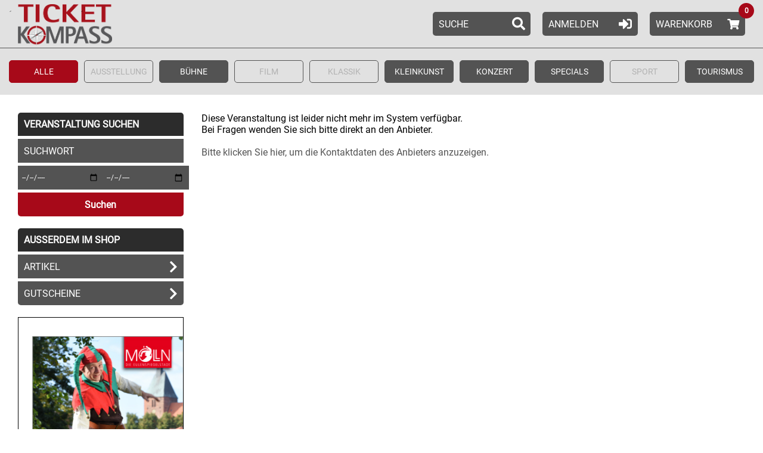

--- FILE ---
content_type: text/html; charset=utf-8
request_url: https://tickets.vibus.de/00100292000000/shop/-/M%C3%B6lln/Marktplatz_M%C3%B6lln/Eulenspiegelbrunnen/T%C3%BCrmer_von_M%C3%B6lln/-/vstdetails.aspx?VstKey=10029200000386091
body_size: 29191
content:


<!doctype html>
<html lang="de">
<head><title>
	Veranstaltung
</title>
    <script language="javascript" type="text/javascript" src="/scripte/base.js"></script>
<script language="javascript" type="text/javascript">
<!--
UserJsOK();
bIsMobil = false;
//-->
</script><meta http-equiv="pragma" content="no-cache" />
<meta http-equiv="expires" content="0" />
<meta http-equiv="cache-control" content="no-cache" />
<meta http-equiv="cache-control" content="max-age=0" />
<meta http-equiv="cache-control" content="must-revalidate" />
<meta></meta>

<meta name="viewport" content="width=device-width, initial-scale=1">


<script src="/scripte/jquery.min.js" type="text/javascript"></script>
<script src="/template/000000/js/jquery-noconflict.js" type="text/javascript"></script>
<script type="text/javascript" src="/template/000000/js/jquery.sidr.min.js"></script>
<script type="text/javascript" src="/template/000000/js/slick.min.js"></script>
<script type="text/javascript" src="/template/000000/js/jquery.selectStepper.js"></script>
<script type="text/javascript" src="/template/000000/js/jquery.responsiveTabs.min.js"></script>
<script type="text/javascript" src="/template/000000/js/jquery.tooltipster.min.js"></script>
<link rel="stylesheet" href="/template/000000/css/normalize.css" type="text/css" />
<link rel="stylesheet" href="/template/000000/css/fontawesome-all.css" type="text/css" />
<link rel="apple-touch-icon-precomposed" href="/template/000000/images/apple-touch-icon-57x57.png">
<link rel="apple-touch-icon-precomposed" sizes="72x72" href="/template/000000/images/apple-touch-icon-72x72.png">
<link rel="apple-touch-icon-precomposed" sizes="114x114" href="/template/000000/images/apple-touch-icon-114x114.png">

<meta></meta><script type="text/javascript" src="/scripte/saalplan.js"></script><link rel="stylesheet" type="text/css" href="/Template/100292/00.tpl.css"><script src="/Template/000000/00.tpl.js" type="text/javascript"></script><!--
<script id="Cookiebot" src="https://consent.cookiebot.com/uc.js" data-cbid="d483212b-a6e4-4feb-bfc4-336135ac819c" data-blockingmode="auto" type="text/javascript"></script>
-->

<script src="https://cc.cdn.civiccomputing.com/9/cookieControl-9.x.min.js" type="text/javascript"></script>
<script>
    var config = {
        apiKey: 'a103550709ea86680a7a6038bdd2ff77c48f9d84',
        product: 'COMMUNITY',
		text : {
			title: 'Diese Webseite verwendet Cookies.',
			intro:  'Wir verwenden Cookies, um Inhalte und Anzeigen zu personalisieren, Funktionen für soziale Medien anbieten zu können und die Zugriffe auf unsere Website zu analysieren. Außerdem geben wir Informationen zu Ihrer Verwendung unserer Website an unsere Partner für soziale Medien, Werbung und Analysen weiter. Unsere Partner führen diese Informationen möglicherweise mit weiteren Daten zusammen, die Sie ihnen bereitgestellt haben oder die sie im Rahmen Ihrer Nutzung der Dienste gesammelt haben. Sie geben Einwilligung zu unseren Cookies, wenn Sie unsere Webseite weiterhin nutzen.',
			necessaryTitle : 'Notwendige Cookies',
			necessaryDescription : 'Notwendige Cookies helfen dabei, eine Webseite nutzbar zu machen, indem sie Grundfunktionen wie Seitennavigation und Zugriff auf sichere Bereiche der Webseite ermöglichen. Die Webseite kann ohne diese Cookies nicht richtig funktionieren.',
			thirdPartyTitle : 'Warning: Some cookies require your attention',
			thirdPartyDescription : 'Please follow the link(s) below to opt out manually.',
			acceptRecommended : 'Empfohlene Einstellungen akzeptieren',
			accept: 'Akzeptieren',
			acceptSettings: 'Akzeptieren',
			reject: 'Ablehnen',
			rejectSettings: 'Ablehnen' 
		},
		statement : {
			description: 'Datenschutz:',
			name : 'Die Hinweise zum Datenschutz finden Sie hier.',
			url: '/Datenschutz.aspx',
			updated : '26/01/2018'
		},
		necessaryCookies:[
			'ASP_NET_SessionId',
			'testcookie',
			'DSGVO',
			'paypalplus_session_v2'
		],
        optionalCookies: [			
            {
				name: 'marketing',
				label: 'Marketing',
				description: 'Marketing-Cookies werden verwendet, um Besuchern auf Webseiten zu folgen. Die Absicht ist, Anzeigen zu zeigen, die relevant und ansprechend für den einzelnen Benutzer sind und daher wertvoller für Publisher und werbetreibende Drittparteien sind.',
				cookies: [],
				onAccept : function(){},
				onRevoke: function(){}
			},{
				name: 'preferences',
				label: 'Preferences',
				description: 'Präferenz-Cookies ermöglichen einer Webseite sich an Informationen zu erinnern, die die Art beeinflussen, wie sich eine Webseite verhält oder aussieht, wie z. B. Ihre bevorzugte Sprache oder die Region in der Sie sich befinden.',
				cookies: [],
				onAccept : function(){},
				onRevoke: function(){}
			},{
				name: 'statistic',
				label: 'Statistik',
				description: 'Statistik-Cookies helfen Webseiten-Besitzern zu verstehen, wie Besucher mit Webseiten interagieren, indem Informationen anonym gesammelt und gemeldet werden.',
				cookies: ['_ga', '_gid', '_gat', '__utma', '__utmt', '__utmb', '__utmc', '__utmz', '__utmv'],
				onAccept : function(){
					// Add Google Analytics
					(function(i,s,o,g,r,a,m){i['GoogleAnalyticsObject']=r;i[r]=i[r]||function(){
						(i[r].q=i[r].q||[]).push(arguments)},i[r].l=1*new Date();a=s.createElement(o),
						m=s.getElementsByTagName(o)[0];a.async=1;a.src=g;m.parentNode.insertBefore(a,m)
					})(window,document,'script','https://www.google-analytics.com/analytics.js','ga');

					ga('create', 'UA-2120558-4', 'auto');
					ga('set', 'anonymizeIp', true); 
					ga('send', 'pageview');
					// End Google Analytics
				},
				onRevoke: function(){
					// Disable Google Analytics
					window['ga-disable-UA-2120558-3'] = true;
					// End Google Analytics
				}
			},{
				name: 'notklassifiziert',
				label: 'Nicht klassifizierte Cookies',
				description: 'Nicht klassifizierte Cookies sind Cookies, die wir gerade versuchen zu klassifizieren, zusammen mit Anbietern von individuellen Cookies. ',
				cookies: [],
				onAccept : function(){},
				onRevoke: function(){}
			}
        ],

        position: 'RIGHT',
        theme: 'DARK',
	mode: 'GDPR'
    };
    
    CookieControl.load( config );
</script>

<style>
button#ccc-recommended-settings{ color: #111125 !important; }
</style>

<!-- Global site tag (gtag.js) - Google Analytics -->
<script async src="https://www.googletagmanager.com/gtag/js?id=UA-99988736-1"></script>
<script>
  window.dataLayer = window.dataLayer || [];
  function gtag(){dataLayer.push(arguments);}
  gtag('js', new Date());

  gtag('config', 'UA-99988736-1',{'anonymize_ip': true});
</script>
<!-- Global site tag (gtag.js) - Google Analytics -->
<script async src="https://www.googletagmanager.com/gtag/js?id=UA-2120558-3"></script>
<script>
  window.dataLayer = window.dataLayer || [];
  function gtag(){dataLayer.push(arguments);}
  gtag('js', new Date());

  gtag('config', 'UA-2120558-3',{'anonymize_ip': true});
</script>
</head>
<body onload="resetAnwPlanAmpelAsynchron();">
    <form method="post" action="https://tickets.vibus.de/shop/00100292000000/vstdetails.aspx?VstKey=10029200000386091" id="form1">
<div class="aspNetHidden">
<input type="hidden" name="__EVENTTARGET" id="__EVENTTARGET" value="" />
<input type="hidden" name="__EVENTARGUMENT" id="__EVENTARGUMENT" value="" />
<input type="hidden" name="__LASTFOCUS" id="__LASTFOCUS" value="" />
<input type="hidden" name="__VIEWSTATE" id="__VIEWSTATE" value="/wEPDwUJNzgzNDMwNTMzDxYCHgZWc3RLZXkFETEwMDI5MjAwMDAwMzg2MDkxFgICAw8WAh4GYWN0aW9uBVVodHRwczovL3RpY2tldHMudmlidXMuZGUvc2hvcC8wMDEwMDI5MjAwMDAwMC92c3RkZXRhaWxzLmFzcHg/[base64]/[base64]/[base64]" />
</div>

<script type="text/javascript">
<!--
var theForm = document.forms['form1'];
if (!theForm) {
    theForm = document.form1;
}
function __doPostBack(eventTarget, eventArgument) {
    if (!theForm.onsubmit || (theForm.onsubmit() != false)) {
        theForm.__EVENTTARGET.value = eventTarget;
        theForm.__EVENTARGUMENT.value = eventArgument;
        theForm.submit();
    }
}
// -->
</script>


    <!-- vstdetails.aspx -->


<!-- Warenkorbinfo PlÃ¤tze -->
<div id="INWKMELDUNG" class="meldung-box radius" aria-hidden="true">
    <div class="meldung-header">
        <h3>zur Information</h3>
        <div class="close">
            <a href="#" onclick="document.getElementById('INWKMELDUNG').style.display='none'; return false;"><span>+</span></a>
        </div>
        <div id="PLA_INWKMELDUNG" class="meldung">
            Die Pl&auml;tze wurden dem Warenkorb hinzugefÃ¼gt.
        </div>
    </div>
    <div id="meldung-btn" class="clearfix">
        <div class="links">
            <a class="zurueck-btn" href="#" onclick="document.getElementById('INWKMELDUNG').style.display='none'; return false;"><i class="fas fa-chevron-left"></i>Weiter&nbsp;einkaufen</a>
        </div>
        <div class="rechts">
            <a id="_ctl4__ctl0_m_oVTILink" class="WeiterButton" target="_self" href="javascript:WebForm_DoPostBackWithOptions(new WebForm_PostBackOptions(&quot;_ctl4:_ctl0:m_oVTILink&quot;, &quot;&quot;, false, &quot;&quot;, &quot;https://tickets.vibus.de/00100292000000/Shop/Warenkorb.aspx&quot;, false, true))">Zum&nbsp;Warenkorb<i class="fas fa-shopping-cart"></i></a>

        </div>
    </div>
</div>


<!-- Warenkorbinfo Artikel -->
<div id="INWKMELDUNGA" class="meldung-box radius" aria-hidden="true">
    <div class="meldung-header">
        <h3>zur Information</h3>
        <div class="close">
            <a href="#" onclick="document.getElementById('INWKMELDUNG').style.display='none'; return false;"><span>+</span></a>
        </div>
        <div id="ART_INWKMELDUNG" class="meldung">
            Die Artikel wurden dem Warenkorb hinzugefÃ¼gt.
        </div>
    </div>
    <div id="meldung-btn" class="clearfix">
        <div class="links">
            <a class="zurueck-btn" href="#" onclick="document.getElementById('INWKMELDUNG').style.display='none'; return false;"><i class="fas fa-chevron-left"></i>Weiter&nbsp;einkaufen</a>
        </div>
        <div class="rechts">
            <a id="_ctl5__ctl0_m_oVTILink" class="WeiterButton" target="_self" href="javascript:WebForm_DoPostBackWithOptions(new WebForm_PostBackOptions(&quot;_ctl5:_ctl0:m_oVTILink&quot;, &quot;&quot;, false, &quot;&quot;, &quot;https://tickets.vibus.de/00100292000000/Shop/Warenkorb.aspx&quot;, false, true))">Zum&nbsp;Warenkorb<i class="fas fa-shopping-cart"></i></a>

        </div>
    </div>
</div>



<!-- //TPL-STD-3001 CHeaderCtrl.ascx -->


<div id="wrapper" class="ver-seite">

    <div id="top-anker"></div>	
    
    <header id="header" class="clearfix">
        <div class="container">
            <div id="logo">
                <a title="zur Startseite" href="https://tickets.vibus.de/00100292000000/default.aspx" aria-hidden="true" tabindex="-1"></a>
            </div>
            
            <a class="skip-link sl-2 desktop" href="#einstieg-sidenav" tabindex="0">Springe zum<br>Men&uuml;</a>
            <a class="skip-link" href="#col-center" tabindex="0">Springe zum<br>Hauptinhalt</a>

            <button id="nav-btn" class="mobil" aria-label="Navigation &ouml;ffnen">
                <span></span>
                <span></span>
                <span></span>
            </button>

            <div class="tools clearfix desktop">
                <div id="kurzsuche" class="tools-btn radius">
                    














<label><span class="sr-only">geben Sie hier ein Suchwort ein,</span>
<input name="_ctl6:_ctl1:KurzsucheKeyWort" type="text" maxlength="250" id="_ctl6__ctl1_KurzsucheKeyWort" class="KurzsucheKeyWort" onfocus="this.onkeydown=sendEnter;this.Eventtarget=&#39;_ctl6:_ctl1:KurzsucheSubmit&#39;;this.EventArgument=&#39;&#39;;this.EventButton=&#39;_ctl6:_ctl1:KurzsucheSubmit&#39;;" />
</label>
<input type="submit" name="_ctl6:_ctl1:KurzsucheSubmit" value="Suchen" id="_ctl6__ctl1_KurzsucheSubmit" class="KurzsucheSubmit" />

<!--
<label><span class="sr-only">geben Sie hier ein Suchwort ein,</span>
    
</label>
<input type="submit" name="_ctl6:_ctl1:KurzsucheSubmit" value="Suchen" id="_ctl6__ctl1_KurzsucheSubmit" class="KurzsucheSubmit" />

-->

                </div>
                <div id="login-btn" class="tools-btn radius">
                    






<!-- KundenLogin -->

    <span class="login">
        <a href="https://tickets.vibus.de/ssl/00100292000000/kd/KundenLogin.aspx">
            <span>Anmelden<i class="fas fa-sign-in-alt" aria-hidden="true"></i></span>
        </a>
    </span>




                </div>
                <div id="wk-btn" class="tools-btn radius transition">
                    

	<span class="warenkorb-headline">
		<a class="Warenkorb-headline" target="_self" href="https://tickets.vibus.de/00100292000000/Shop/Warenkorb.aspx" aria-label="Warenkorb Inhalt 0"><span class="">Warenkorb</span>  <span id="wk-anzahl-1" class="wk-anzahl">0</span><i class="fas fa-shopping-cart" aria-hidden="true"></i></a>
	</span>   


                </div>
            </div>
        </div>
    </header>

    <nav id="menu" class="sidr">

        








        <div id="side-login-btn" class="tools-btn radius">
            






<!-- KundenLogin -->

    <span class="login">
        <a href="https://tickets.vibus.de/ssl/00100292000000/kd/KundenLogin.aspx">
            <span>Anmelden<i class="fas fa-sign-in-alt" aria-hidden="true"></i></span>
        </a>
    </span>




        </div>
        <div id="wk-btn" class="tools-btn radius">
            

	<span class="warenkorb-headline">
		<a class="Warenkorb-headline" target="_self" href="https://tickets.vibus.de/00100292000000/Shop/Warenkorb.aspx" aria-label="Warenkorb Inhalt 0"><span class="">Warenkorb</span>  <span id="wk-anzahl-1" class="wk-anzahl">0</span><i class="fas fa-shopping-cart" aria-hidden="true"></i></a>
	</span>   


        </div>

        <div id="suchfeld-rubrik" class="oc-suche oc-suche-vst">
            


<!-- in Ãœberschrift 5011 -->
<div id="rubrik-bezeichnung">
    
        Alle <!-- 1: 0 -->
    
         <!-- 1: 6 -->
    
         <!-- 1: 1 -->
    
         <!-- 1: 4 -->
    
         <!-- 1: 9 -->
    
         <!-- 1: 3 -->
    
         <!-- 1: 2 -->
    
         <!-- 1: 5 -->
    
         <!-- 1: 7 -->
    
         <!-- 1: 10 -->
    
         <!-- 1: 8 -->
    
</div>
<!-- Rubrik Leiste ab 768px -->
<div id="rubriken" class="desktop">
    <ul role="list" class="clearfix" aria-label="Rubriken">
        
            <li class="selected">
				<a href="javascript:__doPostBack('_ctl6:_ctl7:RubrikenListeLink','RUBRIK_0');" title="Rubrik Alle ausw&auml;hlen">Alle</a>
                <!-- 2: 0 1 -->
            </li>
        
            <li class="unselected">
				<span class="keine-vst" aria-disabled="true">Ausstellung</span>
                <!-- 2: 6 0 -->
            </li>
        
            <li class="unselected">
				<a href="javascript:__doPostBack('_ctl6:_ctl7:RubrikenListeLink','RUBRIK_1');" title="Rubrik Bühne ausw&auml;hlen">Bühne</a>
                <!-- 2: 1 1 -->
            </li>
        
            <li class="unselected">
				<span class="keine-vst" aria-disabled="true">Film</span>
                <!-- 2: 4 0 -->
            </li>
        
            <li class="unselected">
				<span class="keine-vst" aria-disabled="true">Klassik</span>
                <!-- 2: 9 0 -->
            </li>
        
            <li class="unselected">
				<a href="javascript:__doPostBack('_ctl6:_ctl7:RubrikenListeLink','RUBRIK_3');" title="Rubrik Kleinkunst ausw&auml;hlen">Kleinkunst</a>
                <!-- 2: 3 1 -->
            </li>
        
            <li class="unselected">
				<a href="javascript:__doPostBack('_ctl6:_ctl7:RubrikenListeLink','RUBRIK_2');" title="Rubrik Konzert ausw&auml;hlen">Konzert</a>
                <!-- 2: 2 1 -->
            </li>
        
            <li class="unselected">
				<a href="javascript:__doPostBack('_ctl6:_ctl7:RubrikenListeLink','RUBRIK_5');" title="Rubrik Specials ausw&auml;hlen">Specials</a>
                <!-- 2: 5 1 -->
            </li>
        
            <li class="unselected">
				<span class="keine-vst" aria-disabled="true">Sport</span>
                <!-- 2: 7 0 -->
            </li>
        
            <li class="unselected">
				<span class="keine-vst" aria-disabled="true">Theater</span>
                <!-- 2: 10 0 -->
            </li>
        
            <li class="unselected">
				<a href="javascript:__doPostBack('_ctl6:_ctl7:RubrikenListeLink','RUBRIK_8');" title="Rubrik Tourismus ausw&auml;hlen">Tourismus</a>
                <!-- 2: 8 1 -->
            </li>
        
    </ul>
</div>

<!-- in OC Nav -->
<div id="oc-rubriken" class="mobil dropdown">
    <div class="tools-btn dropdown-link radius">
        <div id="oc-rubrik-bez">
            
                Alle<!-- 3: 0 -->
            
                <!-- 3: 6 -->
            
                <!-- 3: 1 -->
            
                <!-- 3: 4 -->
            
                <!-- 3: 9 -->
            
                <!-- 3: 3 -->
            
                <!-- 3: 2 -->
            
                <!-- 3: 5 -->
            
                <!-- 3: 7 -->
            
                <!-- 3: 10 -->
            
                <!-- 3: 8 -->
            
        </div>
        <i class="fas fa-chevron-down" aria-hidden="true"></i>
    </div>
    <div class="dropdown-container radius">
        
            <a href="javascript:__doPostBack('_ctl6:_ctl7:RubrikenListeLink','RUBRIK_0');" title="Rubrik Alle ausw&auml;hlen">Alle</a><!-- 4: 0 -->
        
            <span class="keine-vst" aria-disabled="true">Ausstellung</span><!-- 4: 6 -->
        
            <a href="javascript:__doPostBack('_ctl6:_ctl7:RubrikenListeLink','RUBRIK_1');" title="Rubrik Bühne ausw&auml;hlen">Bühne</a><!-- 4: 1 -->
        
            <span class="keine-vst" aria-disabled="true">Film</span><!-- 4: 4 -->
        
            <span class="keine-vst" aria-disabled="true">Klassik</span><!-- 4: 9 -->
        
            <a href="javascript:__doPostBack('_ctl6:_ctl7:RubrikenListeLink','RUBRIK_3');" title="Rubrik Kleinkunst ausw&auml;hlen">Kleinkunst</a><!-- 4: 3 -->
        
            <a href="javascript:__doPostBack('_ctl6:_ctl7:RubrikenListeLink','RUBRIK_2');" title="Rubrik Konzert ausw&auml;hlen">Konzert</a><!-- 4: 2 -->
        
            <a href="javascript:__doPostBack('_ctl6:_ctl7:RubrikenListeLink','RUBRIK_5');" title="Rubrik Specials ausw&auml;hlen">Specials</a><!-- 4: 5 -->
        
            <span class="keine-vst" aria-disabled="true">Sport</span><!-- 4: 7 -->
        
            <span class="keine-vst" aria-disabled="true">Theater</span><!-- 4: 10 -->
        
            <a href="javascript:__doPostBack('_ctl6:_ctl7:RubrikenListeLink','RUBRIK_8');" title="Rubrik Tourismus ausw&auml;hlen">Tourismus</a><!-- 4: 8 -->
        
    </div>
</div>

        </div>

        <div id="suche" class="oc-suche oc-suche-vst">
            
<!-- Veranstaltungen -->


















<!-- Artikel -->

<!-- Abo -->


<fieldset id="suche-container" class="clearfix">
    <legend class="side-headline" tabindex="0">Veranstaltung suchen <span class="sr-only">
        , sie k&ouml;nnen hier nach einem Suchwort und einem Zeitraum filtern.
        Alle Felder sind optional. Dr&uuml;cken Sie abschlie&szlig;end auf â€žSuchenâ€œ.
    </span></legend>
    <div id="suchfeld-suchwort" class="suchfeld">
        <label>
            <span class="sr-only">geben Sie ein Suchwort ein,</span>
            <input name="_ctl6:_ctl8:SucheKeyWort" type="text" maxlength="250" id="_ctl6__ctl8_SucheKeyWort" class="SucheKeyWort" onfocus="this.onkeydown=sendEnter;this.Eventtarget=&#39;_ctl6:_ctl8:SucheSubmit&#39;;this.EventArgument=&#39;&#39;;this.EventButton=&#39;_ctl6:_ctl8:SucheSubmit&#39;;" />
        </label>
    </div>
    <div id="suchfeld-datum" class="suchfeld clearfix">
        <div class="von">
            <label>
                <span class="sr-only">Beginn des Suchzeitraums in der Form Tag, Monat, Jahr (4 stellig),</span>
                
<table cellpadding="0" cellspacing="0" border="0" width="100%">
 <tr>
  <td nowrap="nowrap">
   <input name="_ctl6:_ctl8:SucheDatumVon" type="text" maxlength="10" id="_ctl6__ctl8_SucheDatumVon" class="SucheDatumVon" />  
   


<script type="text/javascript">
<!--
var _ctl6__ctl8_DateTimePickerVon	= new DatePicker({
		relative	: '_ctl6__ctl8_SucheDatumVon',
		keepFieldEmpty	: 'true',
		language	: 'de'
});
//-->
</script>

   <script language="JavaScript">
<!--
 initAusfuellhilfe('SucheDatumVon','SucheSubmit','  dd.mm.yyyy', 'silver', '#000000');
//-->
</script>

  </td>
 </tr>
</table>

            </label>
        </div>
        <div class="bis">
            <label>
                <span class="sr-only">Ende des Suchzeitraums in der Form Tag, Monat, Jahr (4 stellig),</span>
                
<table cellpadding="0" cellspacing="0" border="0" width="100%">
 <tr>
  <td nowrap="nowrap">
   <input name="_ctl6:_ctl8:SucheDatumBis" type="text" maxlength="10" id="_ctl6__ctl8_SucheDatumBis" class="SucheDatumBis" />
   


<script type="text/javascript">
<!--
var _ctl6__ctl8_DateTimePickerBis	= new DatePicker({
		relative	: '_ctl6__ctl8_SucheDatumBis',
		keepFieldEmpty	: 'true',
		language	: 'de'
});
//-->
</script>

   <script language="JavaScript">
<!--
 initAusfuellhilfe('SucheDatumBis','SucheSubmit','  dd.mm.yyyy', 'silver', '#000000');
//-->
</script>

  </td>
 </tr>
</table>

            </label>
        </div>
    </div>
    <div class="button">
        <input type="submit" name="_ctl6:_ctl8:SucheSubmit" value="Suchen" id="_ctl6__ctl8_SucheSubmit" class="SucheSubmit" />
    </div>
</fieldset>


<script language="javascript" type="text/javascript">
<!--
var sVaId = '_ctl6__ctl8_SucheVeranstalter';
var sVaAr = '';
var oVaOb = document.getElementById(sVaId);

if( makeSelectCtrl &&
    sVaAr && sVaAr.length > 0 &&
    oVaOb && oVaOb.type       &&
    oVaOb.parentNode && 
    oVaOb.parentNode.innerHTML )
{
    //oVaOb.type = 'hidden';
    oVaOb.style.display = 'none';    
    makeSelectCtrl(sVaId, sVaAr, sVaAr);        
}
// -->
</script>


        </div>

        <div class="side-headline shop-headline">Au&szlig;erdem im Shop</div>
        <ul class="nav">
            <li class="oc-vst"><a href="https://tickets.vibus.de/00100292000000/shop/VstKalender.aspx">Veranstaltungen<i class="fas fa-chevron-right"></i></a></li>
            <li class="oc-art"><a href="https://tickets.vibus.de/00100292000000/shop/artliste.aspx">ARTIKEL<i class="fas fa-chevron-right"></i></a></li>
            <li class="oc-gut"><a href="https://tickets.vibus.de/00100292000000/shop/gutscheinkauf.aspx">GUTSCHEINE<i class="fas fa-chevron-right"></i></a></li>
        </ul>

        <div class="side-headline">Service</div>
        <ul class="nav">
            <li><a id="_ctl6__ctl9_NotizSubmitLink" href="javascript:__doPostBack(&#39;_ctl6$_ctl9$NotizSubmitLink&#39;,&#39;&#39;)" style="display:none">LinkButton</a>

<!-- Notizblock-Link Tpl:1022-->
<span id="pin-btn">
	<a id="_ctl6__ctl9__ctl0_m_oVTILink" class="vti_text_link" target="_self" href="javascript:__doPostBack('_ctl6:_ctl9:_ctl0:m_oVTILink', 'MERKLINK_View_VST_')">Merkzettel<i class="fas fa-chevron-right" aria-hidden="true"></i></a>

	<span class="pin-anzahl">0</span>
</span>
<!--(Es sind keine Einträge vorhanden.) --></li>
            <li><a href="https://tickets.vibus.de/00100292000000/Faq.aspx">FAQ / Hilfe<i class="fas fa-chevron-right"></i></a></li>
        </ul>

    </nav>


<div class="desktop">



<!-- in Ãœberschrift 5011 -->
<div id="rubrik-bezeichnung">
    
        Alle <!-- 1: 0 -->
    
         <!-- 1: 6 -->
    
         <!-- 1: 1 -->
    
         <!-- 1: 4 -->
    
         <!-- 1: 9 -->
    
         <!-- 1: 3 -->
    
         <!-- 1: 2 -->
    
         <!-- 1: 5 -->
    
         <!-- 1: 7 -->
    
         <!-- 1: 10 -->
    
         <!-- 1: 8 -->
    
</div>
<!-- Rubrik Leiste ab 768px -->
<div id="rubriken" class="desktop">
    <ul role="list" class="clearfix" aria-label="Rubriken">
        
            <li class="selected">
				<a href="javascript:__doPostBack('_ctl7:RubrikenListeLink','RUBRIK_0');" title="Rubrik Alle ausw&auml;hlen">Alle</a>
                <!-- 2: 0 1 -->
            </li>
        
            <li class="unselected">
				<span class="keine-vst" aria-disabled="true">Ausstellung</span>
                <!-- 2: 6 0 -->
            </li>
        
            <li class="unselected">
				<a href="javascript:__doPostBack('_ctl7:RubrikenListeLink','RUBRIK_1');" title="Rubrik Bühne ausw&auml;hlen">Bühne</a>
                <!-- 2: 1 1 -->
            </li>
        
            <li class="unselected">
				<span class="keine-vst" aria-disabled="true">Film</span>
                <!-- 2: 4 0 -->
            </li>
        
            <li class="unselected">
				<span class="keine-vst" aria-disabled="true">Klassik</span>
                <!-- 2: 9 0 -->
            </li>
        
            <li class="unselected">
				<a href="javascript:__doPostBack('_ctl7:RubrikenListeLink','RUBRIK_3');" title="Rubrik Kleinkunst ausw&auml;hlen">Kleinkunst</a>
                <!-- 2: 3 1 -->
            </li>
        
            <li class="unselected">
				<a href="javascript:__doPostBack('_ctl7:RubrikenListeLink','RUBRIK_2');" title="Rubrik Konzert ausw&auml;hlen">Konzert</a>
                <!-- 2: 2 1 -->
            </li>
        
            <li class="unselected">
				<a href="javascript:__doPostBack('_ctl7:RubrikenListeLink','RUBRIK_5');" title="Rubrik Specials ausw&auml;hlen">Specials</a>
                <!-- 2: 5 1 -->
            </li>
        
            <li class="unselected">
				<span class="keine-vst" aria-disabled="true">Sport</span>
                <!-- 2: 7 0 -->
            </li>
        
            <li class="unselected">
				<span class="keine-vst" aria-disabled="true">Theater</span>
                <!-- 2: 10 0 -->
            </li>
        
            <li class="unselected">
				<a href="javascript:__doPostBack('_ctl7:RubrikenListeLink','RUBRIK_8');" title="Rubrik Tourismus ausw&auml;hlen">Tourismus</a>
                <!-- 2: 8 1 -->
            </li>
        
    </ul>
</div>

<!-- in OC Nav -->
<div id="oc-rubriken" class="mobil dropdown">
    <div class="tools-btn dropdown-link radius">
        <div id="oc-rubrik-bez">
            
                Alle<!-- 3: 0 -->
            
                <!-- 3: 6 -->
            
                <!-- 3: 1 -->
            
                <!-- 3: 4 -->
            
                <!-- 3: 9 -->
            
                <!-- 3: 3 -->
            
                <!-- 3: 2 -->
            
                <!-- 3: 5 -->
            
                <!-- 3: 7 -->
            
                <!-- 3: 10 -->
            
                <!-- 3: 8 -->
            
        </div>
        <i class="fas fa-chevron-down" aria-hidden="true"></i>
    </div>
    <div class="dropdown-container radius">
        
            <a href="javascript:__doPostBack('_ctl7:RubrikenListeLink','RUBRIK_0');" title="Rubrik Alle ausw&auml;hlen">Alle</a><!-- 4: 0 -->
        
            <span class="keine-vst" aria-disabled="true">Ausstellung</span><!-- 4: 6 -->
        
            <a href="javascript:__doPostBack('_ctl7:RubrikenListeLink','RUBRIK_1');" title="Rubrik Bühne ausw&auml;hlen">Bühne</a><!-- 4: 1 -->
        
            <span class="keine-vst" aria-disabled="true">Film</span><!-- 4: 4 -->
        
            <span class="keine-vst" aria-disabled="true">Klassik</span><!-- 4: 9 -->
        
            <a href="javascript:__doPostBack('_ctl7:RubrikenListeLink','RUBRIK_3');" title="Rubrik Kleinkunst ausw&auml;hlen">Kleinkunst</a><!-- 4: 3 -->
        
            <a href="javascript:__doPostBack('_ctl7:RubrikenListeLink','RUBRIK_2');" title="Rubrik Konzert ausw&auml;hlen">Konzert</a><!-- 4: 2 -->
        
            <a href="javascript:__doPostBack('_ctl7:RubrikenListeLink','RUBRIK_5');" title="Rubrik Specials ausw&auml;hlen">Specials</a><!-- 4: 5 -->
        
            <span class="keine-vst" aria-disabled="true">Sport</span><!-- 4: 7 -->
        
            <span class="keine-vst" aria-disabled="true">Theater</span><!-- 4: 10 -->
        
            <a href="javascript:__doPostBack('_ctl7:RubrikenListeLink','RUBRIK_8');" title="Rubrik Tourismus ausw&auml;hlen">Tourismus</a><!-- 4: 8 -->
        
    </div>
</div>

</div>
<div id="content" class="clearfix">
 <div class="container">

<!-- Tpl 5500 col-left -->
<aside id="col-left">

    









    <div id="suche" class="oc-suche oc-suche-vst">
        
<!-- Veranstaltungen -->


















<!-- Artikel -->

<!-- Abo -->


<fieldset id="suche-container" class="clearfix">
    <legend class="side-headline" tabindex="0">Veranstaltung suchen <span class="sr-only">
        , sie k&ouml;nnen hier nach einem Suchwort und einem Zeitraum filtern.
        Alle Felder sind optional. Dr&uuml;cken Sie abschlie&szlig;end auf â€žSuchenâ€œ.
    </span></legend>
    <div id="suchfeld-suchwort" class="suchfeld">
        <label>
            <span class="sr-only">geben Sie ein Suchwort ein,</span>
            <input name="_ctl8:_ctl1:SucheKeyWort" type="text" maxlength="250" id="_ctl8__ctl1_SucheKeyWort" class="SucheKeyWort" onfocus="this.onkeydown=sendEnter;this.Eventtarget=&#39;_ctl8:_ctl1:SucheSubmit&#39;;this.EventArgument=&#39;&#39;;this.EventButton=&#39;_ctl8:_ctl1:SucheSubmit&#39;;" />
        </label>
    </div>
    <div id="suchfeld-datum" class="suchfeld clearfix">
        <div class="von">
            <label>
                <span class="sr-only">Beginn des Suchzeitraums in der Form Tag, Monat, Jahr (4 stellig),</span>
                
<table cellpadding="0" cellspacing="0" border="0" width="100%">
 <tr>
  <td nowrap="nowrap">
   <input name="_ctl8:_ctl1:SucheDatumVon" type="text" maxlength="10" id="_ctl8__ctl1_SucheDatumVon" class="SucheDatumVon" />  
   


<script type="text/javascript">
<!--
var _ctl8__ctl1_DateTimePickerVon	= new DatePicker({
		relative	: '_ctl8__ctl1_SucheDatumVon',
		keepFieldEmpty	: 'true',
		language	: 'de'
});
//-->
</script>

   <script language="JavaScript">
<!--
 initAusfuellhilfe('SucheDatumVon','SucheSubmit','  dd.mm.yyyy', 'silver', '#000000');
//-->
</script>

  </td>
 </tr>
</table>

            </label>
        </div>
        <div class="bis">
            <label>
                <span class="sr-only">Ende des Suchzeitraums in der Form Tag, Monat, Jahr (4 stellig),</span>
                
<table cellpadding="0" cellspacing="0" border="0" width="100%">
 <tr>
  <td nowrap="nowrap">
   <input name="_ctl8:_ctl1:SucheDatumBis" type="text" maxlength="10" id="_ctl8__ctl1_SucheDatumBis" class="SucheDatumBis" />
   


<script type="text/javascript">
<!--
var _ctl8__ctl1_DateTimePickerBis	= new DatePicker({
		relative	: '_ctl8__ctl1_SucheDatumBis',
		keepFieldEmpty	: 'true',
		language	: 'de'
});
//-->
</script>

   <script language="JavaScript">
<!--
 initAusfuellhilfe('SucheDatumBis','SucheSubmit','  dd.mm.yyyy', 'silver', '#000000');
//-->
</script>

  </td>
 </tr>
</table>

            </label>
        </div>
    </div>
    <div class="button">
        <input type="submit" name="_ctl8:_ctl1:SucheSubmit" value="Suchen" id="_ctl8__ctl1_SucheSubmit" class="SucheSubmit" />
    </div>
</fieldset>


<script language="javascript" type="text/javascript">
<!--
var sVaId = '_ctl8__ctl1_SucheVeranstalter';
var sVaAr = '';
var oVaOb = document.getElementById(sVaId);

if( makeSelectCtrl &&
    sVaAr && sVaAr.length > 0 &&
    oVaOb && oVaOb.type       &&
    oVaOb.parentNode && 
    oVaOb.parentNode.innerHTML )
{
    //oVaOb.type = 'hidden';
    oVaOb.style.display = 'none';    
    makeSelectCtrl(sVaId, sVaAr, sVaAr);        
}
// -->
</script>


    </div>

    <div id="einstieg-sidenav" class="side-headline">Au&szlig;erdem im Shop</div>
    <nav>
        <ul class="nav">
            <li class="oc-vst"><a href="https://tickets.vibus.de/00100292000000/shop/VstKalender.aspx">Veranstaltungen<i class="fas fa-chevron-right"></i></a></li>
            <li class="oc-art"><a href="https://tickets.vibus.de/00100292000000/shop/artliste.aspx">ARTIKEL<i class="fas fa-chevron-right"></i></a></li>
            <li class="oc-gut"><a href="https://tickets.vibus.de/00100292000000/shop/gutscheinkauf.aspx">GUTSCHEINE<i class="fas fa-chevron-right"></i></a></li>
        </ul>
    </nav>
    
    <div class="aktion" aria-hidden="true">
       <iframe width="257" height="360" src="https://www.stadtmarketing-moelln.de/fileadmin/Mediendatenbank/Anzeigen_Ticket-kompass/anzeige-oben.jpg" frameborder="0" scrolling="no" allowfullscreen></iframe>
    </div>

    <div id="neu-im-vk" ><a id="_ctl8__ctl3_m_oKalenderLink" href="javascript:__doPostBack(&#39;_ctl8$_ctl3$m_oKalenderLink&#39;,&#39;&#39;)" style="display:none;"></a>
<div id="sidebar-vst">
    <div class="side-headline" tabindex="0">Neu im Vorverkauf</div>
    <div id="side-vst-box">
        
            <div class="side-vst clearfix">
                <a class="vti_text_link kalender_vst_link" href="javascript:__doPostBack('_ctl8:_ctl3:m_oKalenderLink','VSTKALENDER_TO_VST_10029200000504000')" title="zur Veranstaltung">
                    <div class="side-vst-text">
                        <div class="side-vst-bez">
                            30 Jahre Emmi & Willnowsky -DAS BEST-OF
                        </div>
                        <div class="side-vst-datum">
                            24.10.2026
                        </div>
                        <div class="side-vst-ort">
                            Lauenburg
                        </div>
                    </div>
                    <div class="side-vst-icon" aria-hidden="true">
                        <i class="fas fa-ticket-alt"></i>
                    </div>
                </a>
            </div>
        
            <div class="side-vst clearfix">
                <a class="vti_text_link kalender_vst_link" href="javascript:__doPostBack('_ctl8:_ctl3:m_oKalenderLink','VSTKALENDER_TO_VST_10029200000270005')" title="zur Veranstaltung">
                    <div class="side-vst-text">
                        <div class="side-vst-bez">
                            Kultur- und Kneipennacht
                        </div>
                        <div class="side-vst-datum">
                            21.03.2026
                        </div>
                        <div class="side-vst-ort">
                            Lauenburg
                        </div>
                    </div>
                    <div class="side-vst-icon" aria-hidden="true">
                        <i class="fas fa-ticket-alt"></i>
                    </div>
                </a>
            </div>
        
            <div class="side-vst clearfix">
                <a class="vti_text_link kalender_vst_link" href="javascript:__doPostBack('_ctl8:_ctl3:m_oKalenderLink','VSTKALENDER_TO_VST_10029200000439037')" title="zur Veranstaltung">
                    <div class="side-vst-text">
                        <div class="side-vst-bez">
                            Taschenlampenführung
                        </div>
                        <div class="side-vst-datum">
                            14.02.2026
                        </div>
                        <div class="side-vst-ort">
                            Mölln
                        </div>
                    </div>
                    <div class="side-vst-icon" aria-hidden="true">
                        <i class="fas fa-ticket-alt"></i>
                    </div>
                </a>
            </div>
        
    </div>
</div>

    </div>

    <div class="side-headline">Service</div>
    <nav>
        <ul class="nav">
            <li><a id="_ctl8__ctl4_NotizSubmitLink" href="javascript:__doPostBack(&#39;_ctl8$_ctl4$NotizSubmitLink&#39;,&#39;&#39;)" style="display:none">LinkButton</a>

<!-- Notizblock-Link Tpl:1022-->
<span id="pin-btn">
	<a id="_ctl8__ctl4__ctl0_m_oVTILink" class="vti_text_link" target="_self" href="javascript:__doPostBack('_ctl8:_ctl4:_ctl0:m_oVTILink', 'MERKLINK_View_VST_')">Merkzettel<i class="fas fa-chevron-right" aria-hidden="true"></i></a>

	<span class="pin-anzahl">0</span>
</span>
<!--(Es sind keine Einträge vorhanden.) --></li>
            <li><a href="https://tickets.vibus.de/00100292000000/Faq.aspx">FAQ / Hilfe<i class="fas fa-chevron-right"></i></a></li>
        </ul>
    </nav>

	<div class="aktion" aria-hidden="true">
		<iframe width="257" height="360" src="https://www.stadtmarketing-moelln.de/fileadmin/Mediendatenbank/Anzeigen_Ticket-kompass/anzeige-unten.jpg" frameborder="0" scrolling="no" allowfullscreen></iframe>
	</div>
   
    <div id="last-minute"><a id="_ctl8__ctl5_m_oKalenderLink" href="javascript:__doPostBack(&#39;_ctl8$_ctl5$m_oKalenderLink&#39;,&#39;&#39;)" style="display:none;"></a>
<div id="sidebar-vst">
    <div class="side-headline" tabindex="0">Noch wenige Tickets</div>
    <div id="side-vst-box">
        
            <div class="side-vst clearfix">
                <a class="vti_text_link kalender_vst_link" href="javascript:__doPostBack('_ctl8:_ctl5:m_oKalenderLink','VSTKALENDER_TO_VST_10029200000386127')" title="zur Veranstaltung">
                    <div class="side-vst-text">
                        <div class="side-vst-bez">
                            Türmer von Mölln
                        </div>
                        <div class="side-vst-datum">
                            04.02.2026
                        </div>
                        <div class="side-vst-ort">
                            Mölln
                        </div>
                    </div>
                    <div class="side-vst-icon" aria-hidden="true">
                        <i class="fas fa-ticket-alt"></i>
                    </div>
                </a>
            </div>
        
            <div class="side-vst clearfix">
                <a class="vti_text_link kalender_vst_link" href="javascript:__doPostBack('_ctl8:_ctl5:m_oKalenderLink','VSTKALENDER_TO_VST_10029200000439035')" title="zur Veranstaltung">
                    <div class="side-vst-text">
                        <div class="side-vst-bez">
                            Taschenlampenführung
                        </div>
                        <div class="side-vst-datum">
                            06.02.2026
                        </div>
                        <div class="side-vst-ort">
                            Mölln
                        </div>
                    </div>
                    <div class="side-vst-icon" aria-hidden="true">
                        <i class="fas fa-ticket-alt"></i>
                    </div>
                </a>
            </div>
        
            <div class="side-vst clearfix">
                <a class="vti_text_link kalender_vst_link" href="javascript:__doPostBack('_ctl8:_ctl5:m_oKalenderLink','VSTKALENDER_TO_VST_10029200000499000')" title="zur Veranstaltung">
                    <div class="side-vst-text">
                        <div class="side-vst-bez">
                            Die Jungen Tenöre
                        </div>
                        <div class="side-vst-datum">
                            06.02.2026
                        </div>
                        <div class="side-vst-ort">
                            Mölln
                        </div>
                    </div>
                    <div class="side-vst-icon" aria-hidden="true">
                        <i class="fas fa-ticket-alt"></i>
                    </div>
                </a>
            </div>
        
    </div>
</div>

    </div>
</aside>


<main id="col-center">
<div class="mod_vstdedail"><div class="box_infomeldung"><div class="box_infomeldung_head">Diese Veranstaltung ist leider nicht mehr im System verfügbar.</div>Bei Fragen wenden Sie sich bitte direkt an den Anbieter.<br><br><ul><li><a class="vti_text_link" href="https://tickets.vibus.de/00100292000000/Shop/Anfrage.aspx?Anbieter=100292&VstKey=10029200000386091" title="Anfrage">Bitte klicken Sie hier, um die Kontaktdaten des Anbieters anzuzeigen.</a></li></ul></div></div>              
</main>


</div>
</div>
<!-- Fuss // -->
<footer id="fuss" class="clear">
    <div class="container clearfix">
        <div id="col-1" class="col">
            <ul class="footer-nav" aria-label="Navigation im Footer">
                <li>
                    <a href="https://tickets.vibus.de/00100292000000/shop/vstkalender.aspx">VERANSTALTUNGEN</a>
                </li>
                <li>
                    <a href="https://tickets.vibus.de/00100292000000/shop/artliste.aspx">ARTIKEL</a>
                </li>
                <li>
                    <a href="https://tickets.vibus.de/00100292000000/shop/gutscheinkauf.aspx">GUTSCHEINE</a>
                </li>
                <li>
                    <a href="https://tickets.vibus.de/00100292000000/Faq.aspx">FAQ&nbsp;/&nbsp;HILFE</a>
                </li>
            </ul>
        </div>
        <div id="col-2" class="col desktop">
            &nbsp;
        </div>
        <div id="col-3" class="col">
            <ul class="footer-nav" aria-label="Navigation im Footer">
                <li>
                    <a onclick="return openPopWin(&#39;https://tickets.vibus.de/00100292000000/Datenschutz.aspx?anwender=100292&#39;, &#39;datenschutz&#39;, &#39;&#39;, &#39;&#39;, false);" id="_ctl10__ctl0_m_oVTILink" class="datenschutz-link" target="datenschutz" href="javascript:WebForm_DoPostBackWithOptions(new WebForm_PostBackOptions(&quot;_ctl10:_ctl0:m_oVTILink&quot;, &quot;&quot;, false, &quot;&quot;, &quot;https://tickets.vibus.de/00100292000000/Datenschutz.aspx?anwender=100292&quot;, false, true))">DATENSCHUTZ</a>

                </li>
                <li>
                    <a href="https://tickets.vibus.de/00100292000000/agb.aspx">AGB</a>
                </li>
                <li>
                    <a href="https://tickets.vibus.de/00100292000000/Impressum.aspx">IMPRESSUM</a>
                </li>
                <li>
                    <a href="https://tickets.vibus.de/00100292000000/248/default.aspx">BARRIEREFREIHEIT</a>
                </li>
            </ul>
        </div>
        <div id="col-4" class="col">
            <ul class="footer-ad">
                <li>PORTALBETREIBER</li>
                <li class="fuss-adr">Ticket Kompass<br />Tourismus- und Stadtmarketing Mölln<br />Am Markt 12<br />23879 Mölln<br />Tel.: 04542-85688-90</li>
            </ul>
        </div>
    </div>
</footer>
<div id="info-mwst" class="clear">
    Angezeigte Preise inklusive Gebühren und gesetzlicher Mehrwertsteuer zzgl. Service & Versandkosten.
</div>
</div>
<script type="text/javascript" src="/template/100292/js/helper.js"></script>
<!--[if lt IE 9]><script type="text/javascript" src="/template/000000/js/respond.min.js"></script><![endif]-->
<script language="javascript">
<!--

jQuery(document).ready(function($){
	$('#druckstatusausgabe1').attr('style', '');
	$('#druckstatusausgabe').attr('style', '');
});

// -->
</script>


    <a id="DummyButton" display="none" href="javascript:__doPostBack(&#39;DummyButton&#39;,&#39;&#39;)"></a>
<div class="aspNetHidden">

	<input type="hidden" name="__VIEWSTATEGENERATOR" id="__VIEWSTATEGENERATOR" value="4F7A8182" />
	<input type="hidden" name="__PREVIOUSPAGE" id="__PREVIOUSPAGE" value="KCSngh8Rjt3N_huQzjHzsp0NGa26QlND5d9s8LZRNA01q-Vdn0pfYBuiUBuJ_PfooqHtFVF6P5BXrp-Hj_GcJ0KtoIs89UEDq6rH_SnxYSM1" />
</div>
<script src="/WebResource.axd?d=qYoAPuIeFpkh4RGDEgl3AaJTzKCRz4-bFbzFhqbKrsgnWPlblobO9SmrcAwcPTZPpCMqQFycTibZpltvlnJWVg2&amp;t=638901608248157332" type="text/javascript"></script>
</form>
</body>
</html>


--- FILE ---
content_type: text/html; charset=utf-8
request_url: https://tickets.vibus.de/testseite.aspx?UserScriptOk=1&ScreenWidth=1280&ScreenHeight=720&DocumentWidth=1280&DocumentHeight=720
body_size: 3295
content:


<!doctype html> 
<html lang="de">
<head id="Head1"><title>
	Testseite
</title>
    <script language="javascript" type="text/javascript" src="/scripte/base.js"></script>    
<script language="javascript" type="text/javascript">
<!--
bIsMobil = false;
//-->
</script><meta http-equiv="pragma" content="no-cache" />
<meta http-equiv="expires" content="0" />
<meta http-equiv="cache-control" content="no-cache" />
<meta http-equiv="cache-control" content="max-age=0" />
<meta http-equiv="cache-control" content="must-revalidate" />
<link rel="stylesheet" type="text/css" href="/Template/100292/00.tpl.css"><script src="/Template/000000/00.tpl.js" type="text/javascript"></script><!--
<script id="Cookiebot" src="https://consent.cookiebot.com/uc.js" data-cbid="d483212b-a6e4-4feb-bfc4-336135ac819c" data-blockingmode="auto" type="text/javascript"></script>
-->

<script src="https://cc.cdn.civiccomputing.com/9/cookieControl-9.x.min.js" type="text/javascript"></script>
<script>
    var config = {
        apiKey: 'a103550709ea86680a7a6038bdd2ff77c48f9d84',
        product: 'COMMUNITY',
		text : {
			title: 'Diese Webseite verwendet Cookies.',
			intro:  'Wir verwenden Cookies, um Inhalte und Anzeigen zu personalisieren, Funktionen für soziale Medien anbieten zu können und die Zugriffe auf unsere Website zu analysieren. Außerdem geben wir Informationen zu Ihrer Verwendung unserer Website an unsere Partner für soziale Medien, Werbung und Analysen weiter. Unsere Partner führen diese Informationen möglicherweise mit weiteren Daten zusammen, die Sie ihnen bereitgestellt haben oder die sie im Rahmen Ihrer Nutzung der Dienste gesammelt haben. Sie geben Einwilligung zu unseren Cookies, wenn Sie unsere Webseite weiterhin nutzen.',
			necessaryTitle : 'Notwendige Cookies',
			necessaryDescription : 'Notwendige Cookies helfen dabei, eine Webseite nutzbar zu machen, indem sie Grundfunktionen wie Seitennavigation und Zugriff auf sichere Bereiche der Webseite ermöglichen. Die Webseite kann ohne diese Cookies nicht richtig funktionieren.',
			thirdPartyTitle : 'Warning: Some cookies require your attention',
			thirdPartyDescription : 'Please follow the link(s) below to opt out manually.',
			acceptRecommended : 'Empfohlene Einstellungen akzeptieren',
			accept: 'Akzeptieren',
			acceptSettings: 'Akzeptieren',
			reject: 'Ablehnen',
			rejectSettings: 'Ablehnen' 
		},
		statement : {
			description: 'Datenschutz:',
			name : 'Die Hinweise zum Datenschutz finden Sie hier.',
			url: '/Datenschutz.aspx',
			updated : '26/01/2018'
		},
		necessaryCookies:[
			'ASP_NET_SessionId',
			'testcookie',
			'DSGVO',
			'paypalplus_session_v2'
		],
        optionalCookies: [			
            {
				name: 'marketing',
				label: 'Marketing',
				description: 'Marketing-Cookies werden verwendet, um Besuchern auf Webseiten zu folgen. Die Absicht ist, Anzeigen zu zeigen, die relevant und ansprechend für den einzelnen Benutzer sind und daher wertvoller für Publisher und werbetreibende Drittparteien sind.',
				cookies: [],
				onAccept : function(){},
				onRevoke: function(){}
			},{
				name: 'preferences',
				label: 'Preferences',
				description: 'Präferenz-Cookies ermöglichen einer Webseite sich an Informationen zu erinnern, die die Art beeinflussen, wie sich eine Webseite verhält oder aussieht, wie z. B. Ihre bevorzugte Sprache oder die Region in der Sie sich befinden.',
				cookies: [],
				onAccept : function(){},
				onRevoke: function(){}
			},{
				name: 'statistic',
				label: 'Statistik',
				description: 'Statistik-Cookies helfen Webseiten-Besitzern zu verstehen, wie Besucher mit Webseiten interagieren, indem Informationen anonym gesammelt und gemeldet werden.',
				cookies: ['_ga', '_gid', '_gat', '__utma', '__utmt', '__utmb', '__utmc', '__utmz', '__utmv'],
				onAccept : function(){
					// Add Google Analytics
					(function(i,s,o,g,r,a,m){i['GoogleAnalyticsObject']=r;i[r]=i[r]||function(){
						(i[r].q=i[r].q||[]).push(arguments)},i[r].l=1*new Date();a=s.createElement(o),
						m=s.getElementsByTagName(o)[0];a.async=1;a.src=g;m.parentNode.insertBefore(a,m)
					})(window,document,'script','https://www.google-analytics.com/analytics.js','ga');

					ga('create', 'UA-2120558-4', 'auto');
					ga('set', 'anonymizeIp', true); 
					ga('send', 'pageview');
					// End Google Analytics
				},
				onRevoke: function(){
					// Disable Google Analytics
					window['ga-disable-UA-2120558-3'] = true;
					// End Google Analytics
				}
			},{
				name: 'notklassifiziert',
				label: 'Nicht klassifizierte Cookies',
				description: 'Nicht klassifizierte Cookies sind Cookies, die wir gerade versuchen zu klassifizieren, zusammen mit Anbietern von individuellen Cookies. ',
				cookies: [],
				onAccept : function(){},
				onRevoke: function(){}
			}
        ],

        position: 'RIGHT',
        theme: 'DARK',
	mode: 'GDPR'
    };
    
    CookieControl.load( config );
</script>

<style>
button#ccc-recommended-settings{ color: #111125 !important; }
</style>

<!-- Global site tag (gtag.js) - Google Analytics -->
<script async src="https://www.googletagmanager.com/gtag/js?id=UA-99988736-1"></script>
<script>
  window.dataLayer = window.dataLayer || [];
  function gtag(){dataLayer.push(arguments);}
  gtag('js', new Date());

  gtag('config', 'UA-99988736-1',{'anonymize_ip': true});
</script>
<!-- Global site tag (gtag.js) - Google Analytics -->
<script async src="https://www.googletagmanager.com/gtag/js?id=UA-2120558-3"></script>
<script>
  window.dataLayer = window.dataLayer || [];
  function gtag(){dataLayer.push(arguments);}
  gtag('js', new Date());

  gtag('config', 'UA-2120558-3',{'anonymize_ip': true});
</script>
</head>
<body onload="resetAnwPlanAmpelAsynchron();">
    <form method="post" action="https://tickets.vibus.de/00100292000000/testseite.aspx?UserScriptOk=1&amp;ScreenWidth=1280&amp;ScreenHeight=720&amp;DocumentWidth=1280&amp;DocumentHeight=720" id="form1">
<div class="aspNetHidden">
<input type="hidden" name="__EVENTTARGET" id="__EVENTTARGET" value="" />
<input type="hidden" name="__EVENTARGUMENT" id="__EVENTARGUMENT" value="" />
<input type="hidden" name="__VIEWSTATE" id="__VIEWSTATE" value="/wEPDwUJNzgzNDMwNTMzD2QWAgIDDxYCHgZhY3Rpb24FjQFodHRwczovL3RpY2tldHMudmlidXMuZGUvMDAxMDAyOTIwMDAwMDAvdGVzdHNlaXRlLmFzcHg/VXNlclNjcmlwdE9rPTEmU2NyZWVuV2lkdGg9MTI4MCZTY3JlZW5IZWlnaHQ9NzIwJkRvY3VtZW50V2lkdGg9MTI4MCZEb2N1bWVudEhlaWdodD03MjBkZD8zfae31oEmh+efcI0a0Eyf/0z3RniaAILzb+XgdVT/" />
</div>

<script type="text/javascript">
<!--
var theForm = document.forms['form1'];
if (!theForm) {
    theForm = document.form1;
}
function __doPostBack(eventTarget, eventArgument) {
    if (!theForm.onsubmit || (theForm.onsubmit() != false)) {
        theForm.__EVENTTARGET.value = eventTarget;
        theForm.__EVENTARGUMENT.value = eventArgument;
        theForm.submit();
    }
}
// -->
</script>


    <!-- TPL-STD-100 // Testseite.aspx -->

<!--[-[-Header-]-]

[-[-Footer-]-] -->
<!-- \\TPL-STD-100 Testseite.aspx -->
    <a id="DummyButton" display="none" href="javascript:__doPostBack(&#39;DummyButton&#39;,&#39;&#39;)"></a>
<div class="aspNetHidden">

	<input type="hidden" name="__VIEWSTATEGENERATOR" id="__VIEWSTATEGENERATOR" value="FBA0297E" />
</div></form>
</body>
</html>


--- FILE ---
content_type: text/css; charset=utf-8
request_url: https://tickets.vibus.de/Template/100292/00.tpl.css
body_size: 41351
content:
/* roboto-regular - latin */
@font-face {
    font-family: 'Roboto';
    font-style: normal;
    font-weight: 400;
    src: url('/template/100292/fonts/roboto-v30-latin-regular.eot');
    /* IE9 Compat Modes */
    src: local(''),
        url('/template/100292/fonts/roboto-v30-latin-regular.eot?#iefix') format('embedded-opentype'),
        /* IE6-IE8 */
        url('/template/100292/fonts/roboto-v30-latin-regular.woff2') format('woff2'),
        /* Super Modern Browsers */
        url('/template/100292/fonts/roboto-v30-latin-regular.woff') format('woff'),
        /* Modern Browsers */
        url('/template/100292/fonts/roboto-v30-latin-regular.ttf') format('truetype'),
        /* Safari, Android, iOS */
        url('/template/100292/fonts/roboto-v30-latin-regular.svg#Roboto') format('svg');
    /* Legacy iOS */
}

/* roboto-condensed-regular - latin */
@font-face {
    font-family: 'Roboto Condensed';
    font-style: normal;
    font-weight: 400;
    src: url('/template/100292/fonts/roboto-condensed-v25-latin-regular.eot');
    /* IE9 Compat Modes */
    src: local(''),
        url('/template/100292/fonts/roboto-condensed-v25-latin-regular.eot?#iefix') format('embedded-opentype'),
        /* IE6-IE8 */
        url('/template/100292/fonts/roboto-condensed-v25-latin-regular.woff2') format('woff2'),
        /* Super Modern Browsers */
        url('/template/100292/fonts/roboto-condensed-v25-latin-regular.woff') format('woff'),
        /* Modern Browsers */
        url('/template/100292/fonts/roboto-condensed-v25-latin-regular.ttf') format('truetype'),
        /* Safari, Android, iOS */
        url('/template/100292/fonts/roboto-condensed-v25-latin-regular.svg#RobotoCondensed') format('svg');
    /* Legacy iOS */
}

/* roboto-condensed-700 - latin */
@font-face {
    font-family: 'Roboto Condensed';
    font-style: normal;
    font-weight: 700;
    src: url('/template/100292/fonts/roboto-condensed-v25-latin-700.eot');
    /* IE9 Compat Modes */
    src: local(''),
        url('/template/100292/fonts/roboto-condensed-v25-latin-700.eot?#iefix') format('embedded-opentype'),
        /* IE6-IE8 */
        url('/template/100292/fonts/roboto-condensed-v25-latin-700.woff2') format('woff2'),
        /* Super Modern Browsers */
        url('/template/100292/fonts/roboto-condensed-v25-latin-700.woff') format('woff'),
        /* Modern Browsers */
        url('/template/100292/fonts/roboto-condensed-v25-latin-700.ttf') format('truetype'),
        /* Safari, Android, iOS */
        url('/template/100292/fonts/roboto-condensed-v25-latin-700.svg#RobotoCondensed') format('svg');
    /* Legacy iOS */
}

/************************************************************/

/*****************        Allgemein        ******************/

/************************************************************/

html {
    height: 100%;
    position: relative;
    overflow-x: hidden;
    width: 100%;
}

body {
    background-color: #fff;
    color: #000;
    font-family: 'Roboto', Trebuchet, Arial, sans-serif;
    font-weight: 400;
    font-size: 1em;
}

h1 {
    font-family: 'Roboto Condensed', Trebuchet, Arial, sans-serif;
    font-size: 1.6em;
    font-weight: 700;
    margin: 0 0 0.5em 0;
    text-align: center;
    text-transform: uppercase;
    display: inline-block;
}

h2,
.h2 {
    font-family: 'Roboto Condensed', Trebuchet, Arial, sans-serif;
    font-size: 1.2em;
    font-weight: 700;
    margin: 0 0 0.5em 0;
    text-transform: uppercase;
}

h3,
.h3 {
    font-family: 'Roboto Condensed', Trebuchet, Arial, sans-serif;
    font-size: 1.1em;
    font-weight: 400;
    margin: 0 0 0.5em 0;
    text-transform: uppercase;
}

h4 {
    font-weight: 700;
    margin: 0 0 0.5em 0;
    text-transform: uppercase;
}

a {
    text-decoration: none;
    -webkit-transition: all 0.3s linear;
    transition: all 0.3s linear;
    color: #535353;
}

a:hover,
a:focus {
    color: #a70919;
}

p {
    line-height: 1.5em;
    margin: 0 0 0.3em 0;
}

p:last-child {
    margin-bottom: 0;
}

ul {
    margin: 0;
    padding: 0;
}

li {
    list-style-type: none;
}

dt {}

dd {}

img {
    border: 0;
    height: auto;
    width: 100%;
}

fieldset {
    border: 0;
    padding: 0;
    margin: 0;
}

.focus-visible,
h1:focus,
*:focus-visible {
    border-radius: 5px;
    -webkit-box-shadow: 0 0 0 3px #000;
    box-shadow: 0 0 0 3px #000;
    outline: 1px solid #fff !important;
    outline-offset: 3px;
    position: inherit;
    z-index: 99;
}

.wk-produkt button:focus-visible,
.wk-produkt input:focus-visible,
.wk-produkt a:focus-visible,
.gs-ein input:focus-visible,
.basis-info a:focus-visible,
a.basis-info:focus-visible,
.abo-vst-tools button:focus-visible,
.abo-vst-tools input:focus-visible {
    border-radius: 5px;
    -webkit-box-shadow: 0 0 0 5px #000 inset;
    box-shadow: 0 0 0 5px #000 inset;
    outline: 1px solid #fff !important;
    outline-offset: -1px;
    z-index: 99;
}

* {
    -webkit-box-sizing: border-box;
    box-sizing: border-box;
}

.skip-link {
    background-color: transparent;
    border-radius: 5px;
    font-size: 16px;
    color: #000 !important;
    position: fixed;
    top: 10px;
    left: 10px;
    height: 1px !important;
    width: 1px !important;
    overflow: hidden;
    padding: 5px;
    text-align: center;
    z-index: 999999;
}

.skip-link:hover {
    color: #000;
}

.skip-link.sl-2 {
    left: 130px;
}

.skip-link:focus {
    background-color: #fff;
    border: 1px solid #000;
    border-radius: 5px;
    -webkit-box-shadow: 0 0 0 3px #000;
    box-shadow: 0 0 0 3px #000;
    font-size: 16px;
    outline: 1px solid #fff !important;
    outline-offset: 3px;
    left: 5px;
    height: auto !important;
    width: auto !important;
}

.skip-link.sl-2:focus {
    left: 130px;
}

.sr-only {
    position: absolute;
    width: 1px;
    height: 1px;
    padding: 0;
    margin: -1px;
    overflow: hidden;
    clip: rect(0, 0, 0, 0);
    border: 0;
    white-space: nowrap;
}

.visually-hidden {
    position: absolute;
    left: -9999px;
}

i.fa-ticket-alt {
    -webkit-transform: rotate(-45deg);
    transform: rotate(-45deg);
}

.text-klein {
    font-size: 12px;
}

.b {
    font-weight: 700;
}

.radius {
    border-radius: 5px 5px 5px 5px;
    -moz-border-radius: 5px 5px 5px 5px;
    -webkit-border-radius: 5px 5px 5px 5px;
}

.r-top {
    border-radius: 5px 5px 0 0;
    -moz-border-radius: 5px 5px 0 0;
    -webkit-border-radius: 5px 5px 0 0;
}

.r-bottom {
    border-radius: 0 0 5px 5px;
    -moz-border-radius: 0 0 5px 5px;
    -webkit-border-radius: 0 0 5px 5px;
}

.r-left {
    border-radius: 5px 0 0 5px;
    -moz-border-radius: 5px 0 0 5px;
    -webkit-border-radius: 5px 0 0 5px;
}

.r-right {
    border-radius: 0 5px 5px 0;
    -moz-border-radius: 0 5px 5px 0;
    -webkit-border-radius: 0 5px 5px 0;
}

.box {
    background-color: #ebebeb;
    font-size: 0.9em;
    padding: 10px;
}

.transition {
    -webkit-transition: all 0.3s linear;
    transition: all 0.3s linear;
}

.mobil {
    display: block;
}

.desktop,
.ab-480 {
    display: none;
}

.box {}

.inner-box {}

.vst-bez,
.vst-ort {
    word-wrap: break-word;
    -ms-hyphens: auto;
    -webkit-hyphens: auto;
    hyphens: auto;
}

#col-left,
#col-right {
    display: none;
}

#skauf-box {
    max-width: 860px;
}

#content {
    padding: 20px;
}

.col-50-l {
    margin-bottom: 20px;
}

.back-to-top {
    color: rgba(167, 9, 25, 0.7);
    display: block;
    font-size: 40px;
    bottom: 20px;
    position: fixed;
    right: 20px;
}

/****************** Formulare *****************************/

.formular {
    background-color: #ebebeb;
    border-radius: 5px 5px 5px 5px;
    -moz-border-radius: 5px 5px 5px 5px;
    -webkit-border-radius: 5px 5px 5px 5px;
    padding: 20px 10px 10px 10px;
}

.formular-box {
    margin: 0 auto;
    max-width: 400px;
}

.formular .pflicht {
    text-align: right;
}

.formular .radio-box {
    margin-bottom: 20px;
    padding: 6px 30px 0 5px;
    position: relative;
}

.formular .label-radio {
    font-weight: 700;
    text-transform: uppercase;
    font-size: 12px;
}

.formular .radio-box .input-radio {
    position: absolute;
    right: 0;
    top: 0;
    width: 30px;
}

.formular .radio-box .input-radio span {
    display: block;
    height: 36px;
    width: 36px;
}

.formular .input-radio input {
    margin: 0;
    padding: 0;
    height: 30px;
    width: 30px;
}

.formular legend {
    margin-bottom: 10px;
}

.formular .label {
    font-weight: 700;
    text-transform: uppercase;
    padding: 0 0 2px 5px;
    display: inline-block;
    color: #999;
}

.formular .label a {
    display: block;
    margin-bottom: 20px;
}

.formular .input-text {
    display: block;
    margin-bottom: 30px;
    position: relative;
    z-index: 99;
}

.formular .form-plz {
    float: left;
    width: 20%;
}

.formular .form-ort {
    float: right;
    width: 79%;
}

label {}

input,
button,
select,
textarea {
    background-color: #535353;
    border: 0 none;
    color: #fff !important;
    height: 40px;
    padding: 0 10px;
    width: 100%;
    -webkit-transition: all 0.3s linear;
    transition: all 0.3s linear;
}

textarea {
    height: auto;
    font-weight: 400;
}

input:focus,
button:focus {
    border: 0 !important;
    outline: none !important;
}

input:focus-visible,
select:focus-visible,
textarea:focus-visible {
    border-radius: 5px;
    -webkit-box-shadow: 0 0 0 3px #000;
    box-shadow: 0 0 0 3px #000;
    outline: 1px solid #fff !important;
    outline-offset: 3px;
}

select {
    padding: 0 0 0 10px;
    line-height: 36px;
}

option {
    color: #fff;
    padding: 8px 0;
}

input[type=radio],
input[type=checkbox],
input[type=radio]:hover,
input[type=checkbox]:hover,
input[type=radio]:focus,
input[type=checkbox]:focus {
    background-color: transparent;
}

button {
    -webkit-transition: all 0.3s linear;
    transition: all 0.3s linear;
}

.button input,
.button a,
.button button {
    background-color: #a70919;
    border: 0 none;
    color: #fff;
    cursor: pointer;
    display: block;
    font-weight: 700;
    margin: 0 auto;
    padding: 10px;
    text-align: center;
    -webkit-transition: all 0.3s linear;
    transition: all 0.3s linear;
    border-radius: 5px 5px 5px 5px;
    -moz-border-radius: 5px 5px 5px 5px;
    -webkit-border-radius: 5px 5px 5px 5px;
}

.button a i,
.button button i {
    padding-left: 10px;
}

input::-webkit-input-placeholder {
    color: #fff;
    text-transform: uppercase;


    opacity: 1;
}

input:-ms-input-placeholder {
    color: #fff;
    text-transform: uppercase;


    opacity: 1;
}

input::placeholder {
    color: #fff;
    text-transform: uppercase;


    opacity: 1;
}

input::-webkit-input-placeholder {
    /* Chrome/Opera/Safari */
    color: #fff;
    text-transform: uppercase;


    opacity: 1;
}

input::-moz-placeholder {
    /* Firefox 19+ */
    color: #fff;
    text-transform: uppercase;


    opacity: 1;
}

input::-ms-input-placeholder {
    /* Edge */
    color: #fff;
    text-transform: uppercase;


    opacity: 1;
}

input:-ms-input-placeholder {
    /* IE 10+ */
    color: #fff;
    text-transform: uppercase;


    opacity: 1;
}

.button input:hover,
.button a:hover,
.button button:hover,
.button input:focus,
.button a:focus,
.button button:focus {
    background-color: #2c2c2c;
}

#login-box {
    display: none;
}

#button-box {
    margin-top: 20px;
}

#button-box .button {
    width: 100%;
}

#button-box button,
#button-box input,
#button-box a {
    width: 100%;
}

#button-box .leeren,
#button-box .zurueck {
    margin-bottom: 20px;
}

#wk-leer .button {
    margin-bottom: 40px;
}

#confirmation-message {
    outline: none !important;
    -webkit-box-shadow: 0 0 0;
    box-shadow: 0 0 0;
}

/*****************  Formularvalidierung  *********************/
*[aria-invalid="true"] {
    border: 3px inset #dc0a17;
}

.val-form label {
    position: relative;
    display: inline-block;
    width: 100%;
}

.val-form .radio-box label {
    position: static;
}

.val-form .error-message {
    background-color: #dc0a17;
    border-radius: 0 0 4px 4px;
    color: #fff;
    font-weight: 600;
    text-align: center;
    padding: 5px;
    -webkit-transition: all 0.3s linear;
    transition: all 0.3s linear;
    position: absolute;
    top: 25px;
    left: 0;
    width: 100%;
    display: none;
}

.val-form .error-message.visible {
    display: block;
    visibility: hidden;
    height: 0;
}

.val-form .error-message.visible.onfocus {
    visibility: visible;
    height: auto;
    top: 62px;
}

.val-form .error-message.em-plz.visible.onfocus {
    top: 43px;
    white-space: nowrap;
    width: auto;
}

.val-form .error-message.em-ort.visible.onfocus {
    top: 43px;
    white-space: nowrap;
    width: auto;
}

.val-form .radio-box .error-message {
    border-radius: 4px 0 0 4px;
    position: absolute;
    top: 18px;
    right: 50px;
    left: auto;
}

.val-form .radio-box .error-message.visible {
    height: auto;
    font-size: 0;
    width: 0;
}

.val-form .radio-box .error-message.visible.onfocus {
    width: auto;
    font-size: 1em;
    top: 4px;
}

.val-form #err-login-3-copy.error-message.visible {
    border-radius: 4px;
    height: auto;
    visibility: visible;
    position: static;
    margin-bottom: 10px;
}

/***********************  Stepper  ***************************/
.stepper {
    text-align: center;
}

.stepper select {
    width: 0.1px;
    height: 0.1px;
    opacity: 0;
    overflow: hidden;
    position: absolute;
    z-index: -1;
    -webkit-appearance: none;
}

.jquery-select-step {}

.jquery-select-step-element {
    display: inline-block;
    padding: 0 40px;
    position: relative;
    height: 40px;
    width: 120px;
}

.selectStepValue {
    background-color: #fff;
    border-bottom: 1px solid #535353;
    border-top: 1px solid #535353;
    font-size: 20px;
    height: 40px;
    padding-top: 8px;
    width: 40px;
    text-align: center;
}

.decrementStep,
.incrementStep {
    background-color: #535353;
    color: #fff;
    cursor: pointer;
    height: 40px;
    padding-top: 8px;
    position: absolute;
    top: 0;
    text-align: center;
    font-weight: bold;
    font-size: 20px;
    width: 40px;
}

.decrementStep {
    border-radius: 5px 0 0 5px;
    left: 0;
}

.decrementStep::before {
    content: "\f068";
    display: inline-block;
    font-family: "Font Awesome 5 Free";
}

.incrementStep {
    border-radius: 0 5px 5px 0;
    right: 0;
}

.incrementStep::after {
    content: "\f067";
    display: inline-block;
    font-family: "Font Awesome 5 Free";
}

/********************** Tools Buttons ************************/

.tools-btn {
    background-color: #535353;
    height: 40px;
    position: relative;
    text-transform: uppercase;
}

#side-login-btn.tools-btn,
#login-btn.tools-btn {
    color: #fff;
    cursor: pointer;
    -webkit-transition: all 0.3s linear;
    transition: all 0.3s linear;
}

#side-login-btn.tools-btn:hover,
#side-login-btn.tools-btn:focus,
#login-btn.tools-btn:hover,
#login-btn.tools-btn:focus {}

.tools-btn a {
    color: #fff;
    display: block;
    height: 100%;
    width: 100%;
    padding: 11px 0 0 10px;
}

.tools-btn a:hover .wk-anzahl,
.tools-btn a:focus .wk-anzahl {
    color: #fff;
}

.tools-btn i {
    position: absolute;
    right: 10px;
    top: 10px;
    font-size: 22px;
}

#wk-btn.tools-btn i {
    top: 12px;
    font-size: 18px;
}

#pin-btn {
    display: block;
    position: relative;
}

#pin-btn .pin-anzahl,
#wk-btn .wk-anzahl {
    background-color: #a70919;
    border-radius: 100%;
    -moz-border-radius: 100%;
    -webkit-border-radius: 100%;
    color: #fff;
    padding-top: 8px;
    position: absolute;
    right: 70px;
    top: 5px;
    font-size: 12px;
    font-weight: 700;
    height: 30px;
    text-align: center;
    width: 30px;
}

.change-btn {
    overflow: hidden;
    position: relative;
}

button.change-btn,
.change-btn a,
.change-btn button,
.change-btn input {
    background-color: #535353;
    border: 0;
    color: #fff;
    display: block;
    font-weight: 700;
    height: auto;
    padding: 8px 40px 8px 10px;
    position: relative;
    text-align: left;
    width: 100%;
}

button.change-btn:hover,
button.change-btn:focus,
.change-btn a:hover,
.change-btn a:focus,
.change-btn button:hover,
.change-btn button:focus,
.change-btn input:hover,
.change-btn input:focus {
    background-color: #a70919;
}

.change-btn i {
    background-color: #a70919;
    border-left: 1px solid #ebebeb;
    color: #fff;
    font-size: 16px;
    height: 100%;
    padding-top: 8px;
    position: absolute;
    right: 0;
    text-align: center;
    top: 0;
    width: 32px;
}

/********************** Floats ******************************/

.float-left {
    float: left;
}

.float-right {
    float: right;
}

.clear {
    clear: both;
}

/********************* Clearfix *****************************/

.clearfix:before,
.clearfix:after {
    content: "";
    display: table;
}

.clearfix:after {
    clear: both;
}

/*****************      Meldungen        *******************/

.error-message {
    background-color: #fff;
    color: #a70919;
}

.error-message .head {
    padding: 10px;
    font-weight: 700;
    color: #fff;
    background-color: #a70919;
    text-transform: uppercase;
}

.error-message p {
    color: #2c2c2c;
    padding: 5px 0;
}

.error-message p a {
    text-decoration: underline;
}

.error-message p.u-head {
    font-weight: 700;
}

.error-message ul {
    display: inline-block;
    list-style: none;
    padding: 0;
    margin: 10px 0 0 0;
    text-align: center;
    width: 100%;
}

.error-message ul li {
    display: inline-block;
    margin: 0 5px;
    text-align: center;
}

.error-message ul li a {
    background-color: #a70919;
    border-radius: 5px 5px 5px 5px;
    -moz-border-radius: 5px 5px 5px 5px;
    -webkit-border-radius: 5px 5px 5px 5px;
    color: #fff;
    padding: 8px 10px;
}

.error-message ul li a:hover {
    background-color: #2c2c2c;
}

/* Teilnehmererfassung */

.tn-erfassung h3 {
    font-size: 16px;
    font-weight: 400;
    margin: 0 0 20px 0;
}

/* Infomeldung */
#druckstatusausgabe1 {
    display: none;
    position: fixed;
    top: 0px;
    left: 0px;
    width: 100%;
    height: 100%;
    background-color: black;
    opacity: 0.4;
}

#druckstatusausgabe {
    display: none;
    padding: 0;
    left: 45%;
    top: 45%;
    max-width: 400px;
    max-height: 300px;
    overflow: hidden;
    position: fixed;
    background-color: white;
}

#druckstatusausgabe table {
    width: 100%;
    height: 100%;
}

#druckstatusausgabe table td {
    vertical-align: middle;
    text-align: center;
    padding: 0px;
}

#druckstatusausgabe table td > div {
    /*display: inline-block;
    background-color: white;
    max-width: 25%;
    min-width: 200px;*/
}

#druckstatusausgabe #closelink {
    background-color: #a70919;
    color: #fff;
    cursor: pointer;
    font-weight: 700;
    padding: 10px;
}

#druckstatusausgabe div.drucksendebestaetigung {
    padding: 10px;
}

.meldung-box {
    background-color: #fff;
    position: absolute;
    -webkit-box-shadow: 0px 0px 5px 1px rgba(0, 0, 0, 0.5);
    box-shadow: 0px 0px 5px 1px rgba(0, 0, 0, 0.5);
    text-align: center;
    display: none;
    overflow: hidden;
    padding: 0;
    top: 50%;
    left: 50%;
    -webkit-transform: translate(-50%, -50%);
    transform: translate(-50%, -50%);
    width: 310px;
    z-index: 999999;
}

.meldung-box .meldung-header {
    padding: 12px 10px 0 10px;
    position: relative;
}

.meldung-box .meldung-header h3 {
    font-size: 16px;
    font-weight: 400;
    margin: 0 0 20px 0;
}

.meldung-box .close {
    height: 40px;
    position: absolute;
    right: 0;
    top: 0;
    width: 40px;
}

.meldung-box .close a {
    display: block;
    height: 100%;
    width: 100%;
}

.meldung-box .close span {
    display: inline-block;
    font-size: 50px;
    font-weight: 100;
    font-family: serif;
    position: absolute;
    top: -10px;
    right: 10px;
    -webkit-transform: rotate(-45deg);
    transform: rotate(-45deg);
}

.meldung-box .meldung {
    text-transform: none;
    font-weight: 700;
    padding: 0 0 20px 0;
}

#meldung-btn {
    background-color: #535353;
    font-size: 11px;
    font-weight: 700;
    width: 100%;
}

#meldung-btn i {
    background-color: #a70919;
    font-size: 16px;
    color: #fff;
    width: 30px;
    padding-top: 7px;
    position: absolute;
    top: 0;
    height: 100%;
    text-align: center;
}

#meldung-btn .links {
    float: left;
    position: relative;
    text-align: right;
    width: 50%;
}

#meldung-btn .rechts {
    border-left: 1px solid #fff;
    float: right;
    position: relative;
    text-align: left;
    width: 50%;
}

#meldung-btn a {
    display: block;
    color: #fff;
    padding: 8px 5px;
}

#meldung-btn .links i {
    border-right: 1px solid #fff;
    left: 0;
}

#meldung-btn .rechts i {
    border-left: 1px solid #fff;
    right: 0;
}

#meldung-btn a:hover,
#meldung-btn a:focus {
    background-color: #a70919;
}

/************************************************************/

/*****************     Tooltips        **********************/

/************************************************************/

.tooltip {
    float: left;
}

.tooltipster-default .tooltipster-content {
    font-size: 14px;
    line-height: 16px;
    padding: 8px 10px;
    overflow: hidden;
}

.tooltipster-icon {
    background-color: #a70919;
    border-radius: 100%;
    color: #fff;
    cursor: help;
    display: block;
    font-family: Arial, Helvetica, sans-serif;
    font-size: 16px;
    float: left;
    height: 20px;
    margin-left: 5px;
    padding: 1px 1px 0 0;
    text-align: center;
    width: 20px;
}

.tooltipster-base {
    padding: 0;
    font-size: 0;
    line-height: 0;
    position: absolute;
    left: 0;
    top: 0;
    z-index: 9999999;
    pointer-events: none;
    width: auto;
    overflow: visible;
}

.tooltipster-base .tooltipster-content {
    overflow: hidden;
}

.tooltipster-arrow {
    display: block;
    text-align: center;
    width: 100%;
    height: 100%;
    position: absolute;
    top: 0;
    left: 0;
    z-index: -1;
}

.tooltipster-arrow span,
.tooltipster-arrow-border {
    display: block;
    width: 0;
    height: 0;
    position: absolute;
}

.tooltipster-arrow-top span,
.tooltipster-arrow-top-right span,
.tooltipster-arrow-top-left span {
    border-left: 8px solid transparent !important;
    border-right: 8px solid transparent !important;
    border-top: 8px solid;
    bottom: -7px;
}

.tooltipster-arrow-top .tooltipster-arrow-border,
.tooltipster-arrow-top-right .tooltipster-arrow-border,
.tooltipster-arrow-top-left .tooltipster-arrow-border {
    border-left: 9px solid transparent !important;
    border-right: 9px solid transparent !important;
    border-top: 9px solid;
    bottom: -7px;
}

.tooltipster-arrow-bottom span,
.tooltipster-arrow-bottom-right span,
.tooltipster-arrow-bottom-left span {
    border-left: 8px solid transparent !important;
    border-right: 8px solid transparent !important;
    border-bottom: 8px solid;
    top: -7px;
}

.tooltipster-arrow-bottom .tooltipster-arrow-border,
.tooltipster-arrow-bottom-right .tooltipster-arrow-border,
.tooltipster-arrow-bottom-left .tooltipster-arrow-border {
    border-left: 9px solid transparent !important;
    border-right: 9px solid transparent !important;
    border-bottom: 9px solid;
    top: -7px;
}

.tooltipster-arrow-top span,
.tooltipster-arrow-top .tooltipster-arrow-border,
.tooltipster-arrow-bottom span,
.tooltipster-arrow-bottom .tooltipster-arrow-border {
    left: 0;
    right: 0;
    margin: 0 auto;
}

.tooltipster-arrow-top-left span,
.tooltipster-arrow-bottom-left span {
    left: 6px;
}

.tooltipster-arrow-top-left .tooltipster-arrow-border,
.tooltipster-arrow-bottom-left .tooltipster-arrow-border {
    left: 5px;
}

.tooltipster-arrow-top-right span,
.tooltipster-arrow-bottom-right span {
    right: 6px;
}

.tooltipster-arrow-top-right .tooltipster-arrow-border,
.tooltipster-arrow-bottom-right .tooltipster-arrow-border {
    right: 5px;
}

.tooltipster-arrow-left span,
.tooltipster-arrow-left .tooltipster-arrow-border {
    border-top: 8px solid transparent !important;
    border-bottom: 8px solid transparent !important;
    border-left: 8px solid;
    top: 50%;
    margin-top: -7px;
    right: -7px;
}

.tooltipster-arrow-left .tooltipster-arrow-border {
    border-top: 9px solid transparent !important;
    border-bottom: 9px solid transparent !important;
    border-left: 9px solid;
    margin-top: -8px;
}

.tooltipster-arrow-right span,
.tooltipster-arrow-right .tooltipster-arrow-border {
    border-top: 8px solid transparent !important;
    border-bottom: 8px solid transparent !important;
    border-right: 8px solid;
    top: 50%;
    margin-top: -7px;
    left: -7px;
}

.tooltipster-arrow-right .tooltipster-arrow-border {
    border-top: 9px solid transparent !important;
    border-bottom: 9px solid transparent !important;
    border-right: 9px solid;
    margin-top: -8px;
}

.tooltipster-fade {
    opacity: 0;
    -webkit-transition-property: opacity;
    transition-property: opacity;
}

.tooltipster-fade-show {
    opacity: 1;
}

.tooltipster-content-changing {
    opacity: 0.5;
    -webkit-transform: scale(1.1, 1.1);
    transform: scale(1.1, 1.1);
}

/* Theme */

.tooltipster-shadow {
    border-radius: 5px;
    background: #fff;
    -webkit-box-shadow: 0px 0px 14px rgba(0, 0, 0, 0.3);
    box-shadow: 0px 0px 14px rgba(0, 0, 0, 0.3);
    color: #2c2c2c;
}

.tooltipster-shadow .tooltipster-content {
    font-family: 'Arial', sans-serif;
    font-size: 14px;
    line-height: 16px;
    padding: 8px 10px;
}

/************************************************************/

/********************    Header 3001     ********************/

/************************************************************/

#top-anker {
    height: 60px;
    width: 100%;
}

#header {
    background-color: #e1e1e1;
    height: 60px;
    position: fixed;
    top: 0;
    right: 0;
    -webkit-transition: all 0.5s linear;
    transition: all 0.5s linear;
    width: 100%;
    z-index: 99999;
}

#header.shadow {
    -webkit-box-shadow: 0 1px 2px 2px rgba(0, 0, 0, 0.3);
    box-shadow: 0 1px 2px 2px rgba(0, 0, 0, 0.3);
}

#logo {
    background: url(/template/100292/images/logo.png) left 0 no-repeat;
    background-size: cover;
    margin: 6px 0 0 10px;
    width: 113px;
    float: left;
    height: 50px;
}

#logo a {
    display: block;
    height: 100%;
    width: 100%;
}

#nav-btn {
    background-color: transparent;
    cursor: pointer;
    float: right;
    height: 60px;
    padding: 0 10px;
    width: 60px;
}

#nav-btn span {
    background-color: #2c2c2c;
    display: block;
    height: 3px;
    margin-bottom: 7px;
    width: 40px;
    -webkit-transition: all 0.3s linear;
    transition: all 0.3s linear;
}

#nav-btn span:last-child {
    margin-bottom: 0;
}

#nav-btn:hover span,
#nav-btn:focus span {
    background-color: #a70919;
}

/*****************      Navigation         ******************/

.sidr {
    display: none;
    position: fixed;
    top: 0;
    height: 100%;
    z-index: 9999;
    width: 280px;
    padding: 80px 15px 40px 10px;
    overflow-x: hidden;
    overflow-y: auto;
    -webkit-box-shadow: inset -5px 0 5px -3px #222;
    box-shadow: inset -5px 0 5px -3px #222;
}

.sidr .tools-btn {
    margin-bottom: 20px;
}

#wk-btn .warenkorb-headline:nth-child(2),
#wk-btn .warenkorb-headline:nth-child(3),
#wk-btn .warenkorb-headline:nth-child(4) {
    display: none;
}

.sidr.left {
    right: auto;
    left: -280px;
}

ul.nav {
    margin: 0 0 20px 0;
    padding: 0;
}

ul.nav li a {
    background-color: #535353;
    display: block;
    height: 40px;
    margin-bottom: 5px;
    padding: 11px 0 0 10px;
    position: relative;
    color: #fff;
    text-transform: uppercase;
    width: 100%;
}

ul.nav li:last-child a {
    border-radius: 0 0 5px 5px;
    -moz-border-radius: 0 0 5px 5px;
    -webkit-border-radius: 0 0 5px 5px;
}

ul.nav li a:hover,
.sidr ul li a:focus {
    background-color: #a70919;
}

ul.nav li a i {
    font-size: 22px;
    position: absolute;
    top: 10px;
    right: 10px;
}

.ver-seite .oc-vst,
.start-seite .oc-vst,
.abo-seite .oc-abo,
.art-seite .oc-art,
.gut-seite .oc-gut {
    display: none;
}

.shop-headline {
    display: none;
}

.ver-seite .shop-headline,
.start-seite .shop-headline,
.abo-seite .shop-headline,
.art-seite .shop-headline,
.gut-seite .shop-headline {
    display: block;
}

.oc-suche {
    display: none;
}

.ver-seite .oc-suche.oc-suche-vst,
.start-seite .oc-suche.oc-suche-vst,
.abo-seite .oc-suche.oc-suche-abo,
.art-seite .oc-suche.oc-suche-art {
    display: block;
}

/************************************************************/

/*****************       Footer 3002       ******************/

/************************************************************/

#fuss {
    background-color: #e1e1e1;
    color: #2c2c2c;
    padding: 30px 20px;
}

#fuss ul {
    margin: 0;
    padding: 0;
}

#fuss #col-3 .footer-nav {
    margin-bottom: 40px;
}

#fuss .footer-nav li {
    border-bottom: 1px solid #535353;
}

#fuss #col-1 .footer-nav li:first-child {
    border-top: 1px solid #535353;
}

#fuss .footer-nav li a {
    display: block;
    padding: 8px 10px;
}

#fuss li a {
    color: #2c2c2c;
}

#fuss li a:hover,
#fuss li a:focus {}

#fuss ul.footer-ad {
    padding-left: 10px;
}

#fuss ul.footer-ad li {
    line-height: 1.2;
    margin-bottom: 10px;
}

#info-mwst {
    background-color: #e1e1e1;
    color: #2c2c2c;
    font-size: 0.8em;
    text-align: center;
    padding: 10px;
}

/*****************   Cookie Hinweis *************************/

#cw #DatenschutzFooter {
    position: fixed;
    left: 0;
    bottom: 0;
    width: 100%;
    background-color: rgba(66, 56, 53, 0.8);
    color: #fff;
    z-index: 99999;
    padding: 10px;
    visibility: visible;
}

#cw #DatenschutzFooter p {
    margin: 0;
    line-height: 2em;
}

#cw #DatenschutzFooter .flatButton {
    background: transparent;
    border-radius: 5px;
    color: #fff;
    border: 1px solid #a70919;
    text-transform: uppercase;
    font-size: 0.9em;
    line-height: normal;
    margin: 5px 10px;
    padding: 5px;
}

#cw #DatenschutzFooter .flatButton:hover,
#cw #DatenschutzFooter .flatButton:focus {
    background: #a70919;
}

#cw #DatenschutzFooter a {
    text-decoration: underline;
}

/************************************************************/

/*****************       Paging       ***********************/

/************************************************************/

.pagination {
    font-weight: 600;
    text-align: center;
    height: 40px;
    margin: 10px 0;
}

.pagination-box {
    display: inline-block;
    height: 100%;
    border-radius: 5px 5px 5px 5px;
    -moz-border-radius: 5px 5px 5px 5px;
    -webkit-border-radius: 5px 5px 5px 5px;
    overflow: hidden;
    font-size: 0;
}

.pagination-box li {
    background-color: #2c2c2c;
    margin: 0 1px;
    float: left;
    font-size: 16px;
    height: 100%;
    width: 40px;
}

.pagination-box a,
.pagination-box span {
    color: #fff;
    display: block;
    height: 100%;
    text-align: center;
}

.pagination-box .seiten-link a,
.pagination-box .seiten-link span {
    padding-top: 10px;
}

.pagination-box .zurueck a:before,
.pagination-box .zurueck span:before {
    content: "\f104";
    display: inline-block;
    font-family: "Font Awesome 5 Free";
    font-size: 22px;
    padding-top: 8px;
}

.pagination-box .zurueck.anfang a:before,
.pagination-box .zurueck.anfang span:before {
    content: "\f100";
}

.pagination-box .zurueck.anfang {
    display: none;
}

.pagination-box .weiter a:after,
.pagination-box .weiter span:after {
    content: "\f105";
    display: inline-block;
    font-family: "Font Awesome 5 Free";
    font-size: 22px;
    padding-top: 8px;
}

.pagination-box .weiter.ende a:after,
.pagination-box .weiter.ende span:after {
    content: "\f101";
}

.pagination-box .weiter.ende {
    display: none;
}

.pagination-box a:hover,
.pagination-box a:focus,
.pagination-box span.Kalender_Paging_Akt {
    background-color: #a70919;
}

/************************************************************/

/*****************    Warenkorb Kopf       ******************/

/************************************************************/

.wk-kopf {
    background-color: #535353;
    height: 40px;
    margin-bottom: 20px;
    overflow: hidden;
    width: 100%;
}

.wk-kopf ul {
    height: 100%;
    margin: 0;
    padding: 0;
    width: 100%;
}

.wk-kopf-text {
    display: none;
}

.wk-kopf li {
    color: #fff;
    display: block;
    font-size: 12px;
    font-weight: 700;
    float: left;
    height: 100%;
    padding: 12px 5px 0 5px;
    text-align: center;
    text-transform: uppercase;
    width: 15%;
}

.wk-kopf .wk-step-2,
.wk-kopf .wk-step-3,
.wk-kopf .wk-step-4,
.wk-kopf .wk-step-5 {
    border-left: 1px solid #fff;
}

#wk-kopf-1 .wk-step-1 {
    background-color: #a70919;
    width: 40%;
}

#wk-kopf-1 .wk-step-1 .wk-kopf-zahl {
    display: none;
}

#wk-kopf-1 .wk-step-1 .wk-kopf-text {
    display: inline-block;
}

#wk-kopf-2 .wk-step-2 {
    background-color: #a70919;
    width: 40%;
}

#wk-kopf-2 .wk-step-2 .wk-kopf-zahl {
    display: none;
}

#wk-kopf-2 .wk-step-2 .wk-kopf-text {
    display: inline-block;
}

#wk-kopf-3 .wk-step-3 {
    background-color: #a70919;
    width: 40%;
}

#wk-kopf-3 .wk-step-3 .wk-kopf-zahl {
    display: none;
}

#wk-kopf-3 .wk-step-3 .wk-kopf-text {
    display: inline-block;
}

#wk-kopf-4 .wk-step-4 {
    background-color: #a70919;
    width: 40%;
}

#wk-kopf-4 .wk-step-4 .wk-kopf-zahl {
    display: none;
}

#wk-kopf-4 .wk-step-4 .wk-kopf-text {
    display: inline-block;
}

#wk-kopf-5 .wk-step-5 {
    background-color: #a70919;
    width: 40%;
}

#wk-kopf-5 .wk-step-5 .wk-kopf-zahl {
    display: none;
}

#wk-kopf-5 .wk-step-5 .wk-kopf-text {
    display: inline-block;
}

/************************************************************/

/*****************  WarenkorbDetails 2002  ******************/

/************************************************************/

.wk-info {
    background-color: #a70919;
    color: #fff;
    font-size: 0.9em;
    font-weight: 700;
    padding: 10px;
}

#warenkorb .wk-info {
    margin-bottom: 20px;
}

.klapplink {
    margin-bottom: 20px;
}

.klapplink a {
    background-color: #2c2c2c;
    color: #fff;
    font-weight: 700;
    display: block;
    overflow: hidden;
    padding: 8px 45px 8px 10px;
    position: relative;
    text-transform: uppercase;
}

.klapplink a:hover,
.klapplink a:focus {
    background-color: #a70919;
}

.klapplink .kl-icon {
    background-color: #a70919;
    border-left: 1px solid #2c2c2c;
    height: 100%;
    position: absolute;
    right: 0;
    top: 0;
    width: 38px;
}

.klapplink i {
    color: #fff;
    font-size: 20px;
    margin-top: -10px;
    position: absolute;
    text-align: center;
    top: 50%;
    width: 100%;
}

.klapplink i.fa-chevron-up {
    display: none;
}

.klapplink.wk-open i.fa-chevron-down {
    display: none;
}

.klapplink.wk-open i.fa-chevron-up {
    display: inline-block;
}

.wk-id {
    margin-bottom: 20px;
}

#wk-rest-aus {
    position: relative;
}

.wk-restzeit {
    background-color: #fff;
    height: 40px;
    font-size: 18px;
    padding: 10px 0 0 50px;
    position: relative;
    margin: 0 auto;
    width: 260px;
}

.wk-restzeit i {
    color: #a70919;
    left: 10px;
    position: absolute;
    top: 6px;
    font-size: 28px;
    font-weight: 400;
}



.wk-restzeit #zeit-visuell {
    color: #a70919;
    font-size: 16px;
    font-weight: 700;
    height: 40px;
    padding-top: 12px;
    position: absolute;
    right: 0;
    top: 0;
    text-align: center;
    width: 60px;
}

.wk-restzeit #zeit-visuell.paused {
    background-color: darkgrey;
}

#wk-rest-aus #countdown-toggle {
    background-color: #a70919;
    border-radius: 5px;
    display: block;
    margin: 20px auto;
    max-width: 250px;
}

.wk-ueb {
    background-color: #2c2c2c;
    color: #fff;
    font-size: 14px;
    font-weight: 700;
    margin-bottom: 10px;
    padding: 10px;
    text-transform: uppercase;
}

.wk-bereich-box {
    margin-bottom: 20px;
}

#warenkorb .wk-gruppe {
    margin-bottom: 10px;
}

.cl-grp-tick {
    display: none;
}

.wk-vst {
    margin-bottom: 20px;
}

.wk-vst-bez {}

.wk-zeit {
    font-weight: 700;
    margin-bottom: 5px;
}

.wk-plaetze-aendern {
    margin-top: 5px;
}

.wk-produkt {
    margin-bottom: 10px;
    position: relative;
}

.wk-platz span {
    font-weight: 700;
    text-transform: uppercase;
}

.wk-e-preis-box {
    background-color: #ebebeb;
    font-size: 0.9em;
    margin: 1px 0;
    padding: 5px 10px;
}

.wk-stufen-bez {
    float: left;
}

.wk-e-preis {
    float: right;
    font-weight: 700;
}

.wk-produkt .change-btn {
    margin-bottom: 1px;
}

.wk-produkt .change-btn.in-erm {
    border-radius: 0 0 5px 5px;
    -moz-border-radius: 0 0 5px 5px;
    -webkit-border-radius: 0 0 5px 5px;
}

.wk-produkt .change-btn.entfernen-btn {
    display: none;
}

.wk-produkt .change-btn.entfernen-btn.no-erm {
    display: block;
}

.p-erm-box {
    overflow: hidden;
}

.wk-p-erm-box {
    display: none;
    background-color: #fff;
    overflow: hidden;
    position: absolute;
    left: 50%;
    margin-left: -125px;
    top: 25%;
    width: 250px;
    -webkit-box-shadow: 0 0 5px 1px rgba(0, 0, 0, 0.5);
    box-shadow: 0 0 5px 1px rgba(0, 0, 0, 0.5);
    z-index: 999999 !important;
}

.wk-p-erm-box h4 {
    background-color: #a70919;
    color: #fff;
    margin: 0;
    padding: 8px 10px;
}

.p-erm-close-btn {
    color: #fff;
    font-weight: 700;
    font-size: 50px;
    font-weight: 100;
    font-family: serif;
    position: absolute;
    top: -8px;
    right: 8px;
    -webkit-transform: rotate(-45deg);
    transform: rotate(-45deg);
    background-color: transparent;
    height: 44px;
    width: 44px;
}

.p-erm-links a {
    border-bottom: 1px solid #e1e1e1;
    font-size: 14px;
    font-weight: 700;
    display: block;
    padding: 10px;
}

.p-erm-links a:last-child {
    border-bottom: 0;
}

/* Artikel */

.wk-art-bereich .change-btn {
    margin-bottom: 10px;
}

.wk-art-bez,
.wk-art-preis {
    margin-bottom: 1px;
}

.wk-art-preis span {
    display: inline-block;
    font-weight: 700;
}

.wk-art-gpreis.box {
    font-weight: 700;
    padding: 5px 10px;
    text-align: right;
}

/* Teilnehmer-box */
kundenlogincode #login-form {
    margin-top: 120px;
}

#tn-erfassung {
    margin-top: 80px;
}

/* Abonnements */

.wk-abo-gesamt {
    margin-bottom: 10px;
    text-align: right;
}

.wk-abo-gesamt span {
    font-weight: 700;
}

.wk-abo-ausweis {
    margin-bottom: 10px;
}

.wk-ausweis-head {
    background-color: #2c2c2c;
    color: #fff;
    font-size: 0.9em;
    font-weight: 700;
    padding: 10px;
    text-transform: uppercase;
}

.wk-ausw-nr {
    float: left;
}

.wk-ausw-preis {
    float: right;
}

.wk-abo-vst {
    background-color: #e1e1e1;
    font-size: 0.9em;
    margin-bottom: 10px;
    padding: 5px;
}

.wk-abo-vst-bez {
    font-weight: 700;
    margin-bottom: 5px;
    text-transform: uppercase;
}

.wk-abo-vst-platz span {
    font-weight: 700;
}

.wk-abo-vst-ort {
    margin-bottom: 5px;
}

/* Gutscheine Kauf */

.wk-gs-kauf {
    margin-bottom: 10px;
}

.wk-gs-kauf-bez {
    margin-bottom: 1px;
}

.wk-gs-kauf-bez h4 {
    margin-bottom: 0;
}

.wk-gs-kauf-wert {
    background-color: #fff;
    font-size: 0.9em;
    padding: 5px 10px;
    text-align: right;
}

.wk-gs-kauf-wert span {
    font-weight: 700;
}

#warenkorb .WarenKorbGutscheinSubmit {
    cursor: pointer;
    font-weight: 700;
}

#warenkorb .gs-ein {
    margin-bottom: 20px;
    width: 100%;
}

#warenkorb .gs-ein span {
    display: inline-block;
    overflow: hidden;
}

#warenkorb .gs-ein .gs-ein-form {
    float: left;
    width: 65%;
}

#warenkorb .gs-ein .gs-ein-btn {
    float: right;
    width: 35%;
}

#warenkorb .gs-ein .gs-ein-btn input {
    background-color: #a70919;
    border: 0;
    font-weight: 700;
    padding: 0;
    text-align: center;
}

#warenkorb .gs-ein .gs-ein-btn input:hover,
#warenkorb .gs-ein .gs-ein-btn input:focus {
    background-color: #2c2c2c;
}

#warenkorb .gs-ein input {
    width: 100%;
    text-transform: uppercase;
}

.wk-geb {
    margin-bottom: 20px;
    text-align: right;
}

.wk-geb span {
    font-weight: 700;
}

.wk-summe {
    background-color: #2c2c2c;
    color: #fff;
    padding: 10px;
    text-align: right;
}

.wk-summe-zahl {
    font-weight: 700;
}

.wk-mwst {
    font-size: 0.8em;
}

/******************** Teilnehmer Popup **********************/

#teilnehmer-bg {
    background-color: rgba(0, 0, 0, 0.8);
    position: fixed;
    top: 0;
    left: 0;
    height: 100%;
    width: 100%;
    z-index: 999999;
}

#teilnehmer-fg {
    background-color: #fff;
    -webkit-box-shadow: 0px 0px 5px 1px rgba(0, 0, 0, 0.5);
    box-shadow: 0px 0px 5px 1px rgba(0, 0, 0, 0.5);
    border-radius: 5px 5px 5px 5px;
    -moz-border-radius: 5px 5px 5px 5px;
    -webkit-border-radius: 5px 5px 5px 5px;
    left: 50%;
    margin-left: -150px;
    position: fixed;
    top: 80px;
    width: 300px;
    z-index: 999999;
}

#teilnehmer-head {
    background-color: #fff;
    border-radius: 5px 5px 0 0;
    -moz-border-radius: 5px 5px 0 0;
    -webkit-border-radius: 5px 5px 0 0;
    max-height: 40px;
    height: 10%;
    overflow: hidden;
    position: relative;
    width: 100%;
}

#teilnehmer-head a {
    display: block;
    height: 40px;
    position: absolute;
    width: 40px;
    color: #000;
    font-size: 50px;
    font-weight: 400;
    top: 0;
    right: 15px;
    -webkit-transform: rotate(-45deg);
    transform: rotate(-45deg);
    line-height: 40px;
}

#teilnehmer-cont {
    height: 90%;
}

#teilnehmer-cont iframe {
    border: 0;
    height: 100%;
    width: 100%;
}

#teinehmer-body {
    background-color: #fff;
}

#tn-erfassung #button-box {
    padding-bottom: 10px;
}

#tn-erfassung .button input {
    padding: 10px;
}

/************************************************************/

/*******************      Login 20       ********************/

/************************************************************/

#login .label-radio.gast,
#login .input-radio.gast {}

/************************************************************/

/*****************    KundenLogin 5016     ******************/

/************************************************************/

.kunde {}

.kunde:hover,
.kunde:focus {}

.kunde a {}

/************************************************************/

/*****************      SendPasswort 30    ******************/

/************************************************************/

#passwort-senden .formular {
    padding-top: 30px;
}


/************************************************************/

/************    KundenDaten 2001/2008/2013     *************/

/************************************************************/

.loeschen-box table {
    margin: 15px 0;
    width: 100%;
}

.loeschen-box input.WeiterButton {
    background-color: #a70919;
    border-radius: 5px 5px 5px 5px;
    -moz-border-radius: 5px 5px 5px 5px;
    -webkit-border-radius: 5px 5px 5px 5px;
    text-transform: uppercase;
    margin-left: 10%;
    width: 90%;
}


/************************************************************/

/*****************       Suche 1025        ******************/

/************************************************************/

#suche {
    margin-bottom: 20px;
}

#suche .suchfeld select::-ms-expand {
    display: none;
}

#suche .suchfeld select {
    -webkit-appearance: none;
    -moz-appearance: none;
    appearance: none;
    background-image: url(/template/100292/images/arrow-down.png);
    background-repeat: no-repeat;
    background-position: top right;
    padding-right: 45px;
}

#suche input,
#suche select {
    margin-bottom: 5px;
}

#suche #suchfeld-rubrik {
    margin-bottom: 20px;
}

#suche #suchfeld-rubrik select {
    border-radius: 5px 5px 5px 5px;
    -moz-border-radius: 5px 5px 5px 5px;
    -webkit-border-radius: 5px 5px 5px 5px;
    margin-bottom: 0;
    font-size: inherit;
    font-weight: 400;
    padding-right: 45px;
    text-transform: uppercase;
}

#suchfeld-datum div {
    float: left;
    width: 49%;
}

#suchfeld-datum input {
    padding: 0 8px 0 6px;
    font-size: 12px;
}

#suchfeld-datum div.bis {
    margin-left: 2%;
}

#suchfeld-datum > div > table {
    position: relative;
}

#suchfeld-datum .datepicker-opener-table {
    display: none;
}

/*
.datepicker-opener {
    background-color: #a70919;
    color: #fff;
    cursor: pointer;
    height: 100%;
    margin: 0;
    text-align: center;
    width: 100%;
}

.datepicker-opener:after {
    content: "\f073";
    font-family: "Font Awesome 5 Free";
    font-weight: 300;
    font-size: 24px;
}
*/
#suche #suchfeld-ort {
    position: relative;
}

#suche #suchfeld-ort:after {
    background-color: #a70919;
    color: #fff;
    content: "\f3c5";
    font-family: "Font Awesome 5 Free";
    font-weight: 600;
    font-size: 23px;
    height: 32px;
    padding-top: 8px;
    position: absolute;
    top: 0;
    right: 0;
    text-align: center;
    width: 40px;
}

#suche #suchfeld-ort input {
    padding-right: 45px;
}

#suche .suche-kreis {
    background-color: #2c2c2c;
    color: #fff;
    padding: 8px;
    font-size: 12px;
    font-weight: 700;
    margin-bottom: 5px;
    text-transform: uppercase;
}

#suche #suchfeld-entfernung {
    position: relative;
}

#suche #suchfeld-entfernung:after {
    background-color: #a70919;
    color: #fff;
    content: "\f140";
    font-family: "Font Awesome 5 Free";
    font-weight: 600;
    font-size: 23px;
    height: 32px;
    padding-top: 8px;
    position: absolute;
    top: 0;
    right: 0;
    text-align: center;
    width: 40px;
}

#suche .button input {
    border-radius: 0 0 5px 5px;
    -moz-border-radius: 0 0 5px 5px;
    -webkit-border-radius: 0 0 5px 5px;
    margin-bottom: 0;
}

/************************************************************/

/*********************  DataTimePicker  *********************/

/************************************************************/

div.datepicker > div {
    background-color: transparent !important;
}

div.datepicker {
    -webkit-box-shadow: 0px 0px 5px 0px rgba(0, 0, 0, 0.75);
    box-shadow: 0px 0px 5px 0px rgba(0, 0, 0, 0.75);
    position: absolute;
    text-align: center;
    border: 0;
    font-size: 10px;
    padding: 0;
    left: 50% !important;
    margin-left: -430px;
    top: 20vh !important;
    width: 300px;
    z-index: 999999 !important;
}

div.datepicker table.header,
div.datepicker table.body,
div.datepicker div.datepicker-footer {
    width: 300px;
}

div.datepicker-calendar table {
    background-color: #fff;
    font-size: 12px;
    margin: 0;
    padding: 0;
    text-align: center;
}

div.datepicker div.datepicker-header {
    border-radius: 5px 5px 0 0;
    -moz-border-radius: 5px 5px 0 0;
    -webkit-border-radius: 5px 5px 0 0;
    text-transform: uppercase;
}

div.datepicker table.header {
    background-color: #a70919;
    border: 0;
    padding: 0;
    text-align: center;
}

td.prev,
td.prev_year,
td.next,
td.next_year {
    cursor: pointer;
    color: #fff;
    font-weight: bold;
    padding: 10px;
}

td.header {
    color: #fff;
    text-align: center;
    padding: 10px 0;
}

div.datepicker-calendar table tbody tr {
    margin: 0;
    padding: 0;
}

div.datepicker-calendar table tbody tr td {
    background-color: #F0F0F0;
    margin: 0;
    padding: 0;
    text-align: center;
    height: 38px;
    width: 20px;
    cursor: pointer;
}

div.datepicker-calendar table tbody tr td:hover,
div.datepicker-calendar table tbody tr td.today:hover,
div.datepicker-calendar table tbody tr td:focus,
div.datepicker-calendar table tbody tr td.today:focus {
    background-color: #a70919;
    color: #fff;
}

div.datepicker-calendar table tbody tr td.outbound:hover,
div.datepicker-calendar table tbody tr td.outbound:focus {
    background-color: #F0F0F0;
    color: #000;
}

div.datepicker-calendar table tbody tr td.wday {
    background-color: #BCBCBC;
    cursor: text;
    width: 20px;
    height: 20px;
}

div.datepicker-calendar table tbody tr td.wday:hover,
div.datepicker-calendar table tbody tr td.wday:focus {
    color: #000;
}

div.datepicker-calendar table tbody tr td.outbound {
    background-color: #fff;
}

div.datepicker-calendar table tbody tr td.today {
    background-color: #a70919;
    background-image: url(/template/000000/images/date-active.png);
    background-repeat: no-repeat;
    background-position: top left;
    color: #fff;
}

div.datepicker div.datepicker-footer {
    color: #fff;
    background-color: #a70919 !important;
    border-radius: 0 0 5px 5px;
    -moz-border-radius: 0 0 5px 5px;
    -webkit-border-radius: 0 0 5px 5px;
    cursor: pointer;
    font-size: 1.5em;
    font-weight: 700;
    text-align: center;
    padding: 10px;
}

/************************************************************/

/*************    VstKalender 1004 + 5011    ****************/

/************************************************************/

.veranstaltungen {
    margin-bottom: 30px;
}

.veranstaltungen.nocontent {
    display: none;
}

.akt-rubrik {
    background-color: #2c2c2c;
    color: #fff;
    font-weight: 700;
    margin-bottom: 20px;
    padding: 10px;
    text-transform: uppercase;
}

.akt-rubrik .akt-rubrik-bez {
    display: inline-block;
    padding-top: 5px;
}

.akt-rubrik .rubrik-link {
    background-color: #a70919;
    display: inline-block;
    float: right;
    font-weight: 400;
    text-transform: none;
}

.akt-rubrik a {
    color: #fff;
    display: inline-block;
    padding: 4px 10px;
}

.akt-rubrik a:hover,
.akt-rubrik a:focus {
    color: #2c2c2c;
}

.akt-rubrik a i {
    padding: 3px 0 0 4px;
    vertical-align: top;
}

.seitenzahl {
    color: #fff;
    font-size: 0.9em;
    margin-bottom: 20px;
    text-align: center;
}

.seitenzahl span {
    background-color: #2c2c2c;
    display: inline-block;
    border-radius: 5px 0 0 5px;
    -moz-border-radius: 5px 0 0 5px;
    -webkit-border-radius: 5px 0 0 5px;
    padding: 10px;
}

.seitenzahl span.gesamtzahl {
    background-color: #a70919;
    border-radius: 0 5px 5px 0;
    -moz-border-radius: 0 5px 5px 0;
    -webkit-border-radius: 0 5px 5px 0;
    font-weight: 700;
}

.vst {
    background-color: #e1e1e1;
    border-radius: 5px 5px 5px 5px;
    -moz-border-radius: 5px 5px 5px 5px;
    -webkit-border-radius: 5px 5px 5px 5px;
    margin: 0 auto 20px auto;
    overflow: hidden;
    text-align: center;
    width: 250px;
}

.vst a {
    color: #fff;
}

.vst .vst-img {
    height: 0;
    line-height: 0;
    padding-bottom: 100%;
    position: relative;
    width: 100%;
}

.vst .vst-ampel {
    position: absolute;
    top: 10px;
    right: 10px;
    width: 50px;
}

.vst .vst-header {
    padding: 5px;
    height: 30px;
    line-height: 23px;
    overflow: hidden;
}

.vst .vst-datum {
    font-weight: 700;
}

.vst .vst-datum,
.vst .vst-ort {
    padding: 0 5px;
    margin-bottom: 10px;
}

.vst .vst-ticket-btn {
    background-color: #535353;
    clear: both;
}

.vst .vst-ticket-btn:hover,
.vst .vst-ticket-btn:focus {
    background-color: #a70919;
}

.vst .vst-ticket-btn a {
    display: block;
    padding: 8px 0 5px 0;
    font-weight: 700;
}

.vst .vst-ticket-btn a i {
    padding-left: 10px;
    vertical-align: bottom;
}

#filter-loeschen {
    margin-bottom: 20px;
    text-align: center;
}

#filter-loeschen a {
    background-color: #a70919;
    color: #fff;
    display: inline-block;
    font-size: 0.9em;
    font-weight: 700;
    padding: 10px;
    text-transform: uppercase;
    border-radius: 5px 5px 5px 5px;
    -moz-border-radius: 5px 5px 5px 5px;
    -webkit-border-radius: 5px 5px 5px 5px;
}

#filter-loeschen a:hover,
#filter-loeschen a:focus {
    background-color: #2c2c2c;
}

/* Kurzinfo */

.veranstaltungen.default .vst-box {
    position: relative;
}

.vst-kurzinfo-container {}

.vst-kurzinfo-btn {
    background-color: #a70919;
    cursor: pointer;
    height: 30px;
    position: absolute;
    right: 6px;
    text-align: center;
    top: 37px;
    width: 30px;
}

.vst-kurzinfo-btn:hover,
.vst-kurzinfo-btn:focus {
    background-color: #2c2c2c;
}

.vst-kurzinfo-btn i {
    color: #fff;
    font-size: 20px;
    padding-top: 5px;
}

.vst-kurzinfo-box {
    -webkit-box-shadow: 0 0 5px 1px rgba(0, 0, 0, 0.5);
    box-shadow: 0 0 5px 1px rgba(0, 0, 0, 0.5);
    color: #2c2c2c;
    visibility: hidden;
    opacity: 0;
    position: absolute;
    left: -5%;
    top: 70px;
    width: 110%;
    z-index: 99;

}

.vst-kurzinfo-box.box {
    padding: 10px;
}

.vst-kurzinfo-box.sichtbar {
    visibility: visible;
    opacity: 1;
}

.vst-kurzinfo-head {
    font-weight: 700;
    margin-bottom: 10px;
    text-transform: uppercase;
}

/************************************************************/

/*****************   Aboliste 1057   ************************/

/************************************************************/

#abonnement .vst-ticket-btn a i {
    padding-left: 10px;
    font-size: 18px;
    vertical-align: top;
}

/************************************************************/

/********************    Slider 5010     ********************/

/************************************************************/

#slider {
    background-color: #535353;
    font-size: 0.7em;
    height: 235px;
    position: relative;
    margin-bottom: 15px;
}

#slider .slider-box {
    line-height: 0;
}

#slider img {
    height: 100%;
    width: auto;
}

#slider a {
    color: #fff;
}

#slider .slide {
    height: 200px;
    line-height: normal;
    position: relative;
}

#slider .slide-text {
    background: rgba(44, 44, 44, 0.8);
    bottom: 0;
    padding: 8px;
    position: absolute;
    width: 100%;
}

#slider .slide-head {
    height: 16px;
    overflow: hidden;
}

#slider .slide-info {
    height: 16px;
    overflow: hidden;
}

#slider .slick-sr-only {
    display: none;
}

#slider .slick-arrow {
    background-color: #535353;
    border-radius: 50%;
    border: 1px solid #404040 !important;
    font-size: 18px;
    height: 40px;
    position: absolute;
    bottom: 2px;
    text-align: center;
    width: 40px;
    z-index: 99;
    -webkit-transition: all 0.3s linear;
    transition: all 0.3s linear;
}

#slider .slick-prev {
    left: 20px;
}

#slider .slick-next {
    right: 20px;
}

#slider .pause-slider {
    background-color: #535353;
    border-radius: 50%;
    border: 1px solid #404040 !important;
    font-size: 16px;
    height: 40px;
    position: absolute;
    bottom: 2px;
    right: 50%;
    text-align: center;
    width: 40px;
    -webkit-transform: translateX(50%);
    transform: translateX(50%);
    z-index: 99;
}

#slider .slick-arrow:hover,
#slider .pause-slider:hover {
    background-color: #a70919;
}

/******* Slick *******/

.slick-slider {
    position: relative;
    display: block;
    -webkit-box-sizing: border-box;
    box-sizing: border-box;
    -webkit-touch-callout: none;
    -webkit-user-select: none;
    -moz-user-select: none;
    -ms-user-select: none;
    user-select: none;
    -ms-touch-action: pan-y;
    touch-action: pan-y;
    -webkit-tap-highlight-color: transparent;
}

.slick-list {
    position: relative;
    overflow: hidden;
    display: block;
    margin: 0;
    padding: 0;
}

.slick-list:focus {
    outline: 0;
}

.slick-list.dragging {
    cursor: pointer;
}

.slick-slider .slick-list,
.slick-slider .slick-track {
    -webkit-transform: translate3d(0, 0, 0);
    transform: translate3d(0, 0, 0);
}

.slick-track {
    position: relative;
    left: 0;
    top: 0;
    display: block;
    margin-left: auto;
    margin-right: auto;
}

.slick-track:after,
.slick-track:before {
    content: "";
    display: table;
}

.slick-track:after {
    clear: both;
}

.slick-loading .slick-track {
    visibility: hidden;
}

.slick-slide {
    float: left;
    height: 100%;
    min-height: 1px;
    display: none;
}

[dir="rtl"] .slick-slide {
    float: right;
}

.slick-slide img {
    display: block;
}

.slick-slide.slick-loading img {
    display: none;
}

.slick-slide.dragging img {
    pointer-events: none;
}

.slick-initialized .slick-slide {
    display: block;
}

.slick-loading .slick-slide {
    visibility: hidden;
}

.slick-vertical .slick-slide {
    display: block;
    height: auto;
    border: 1px solid transparent;
}

.slick-arrow.slick-hidden {
    display: none;
}

/************************************************************/

/******************    Rubriken 1015     ********************/

/************************************************************/
/* Rubrik "Theater" */
#rubriken ul li:nth-child(10) {
    display: none;
}

#rubrik-bezeichnung {
    display: none;
}

.veranstaltungen.default #rubrik-bezeichnung {
    display: inline-block;
}

.veranstaltungen.default #rubriken,
.veranstaltungen #oc-rubriken {
    display: none;
}

.sidr #oc-rubriken {
    color: #fff;
}

.sidr #oc-rubriken .tools-btn {
    overflow: hidden;
}

.sidr #oc-rubrik-bez {
    padding: 11px 0 0 10px;
}

.sidr #oc-rubriken .dropdown-link {
    cursor: pointer;
}

.sidr #oc-rubriken .dropdown-link i {
    background-color: #a70919;
    pointer-events: none;
    height: 100%;
    position: absolute;
    right: 0;
    top: 0;
    width: 40px;
    padding-top: 10px;
    text-align: center;
}

.sidr #oc-rubriken .dropdown-container {
    background-color: #535353;
    display: none;
    margin: -15px 0 20px 0;
    padding: 3px 10px 0px 10px;
}

.sidr #oc-rubriken .dropdown-container a,
.sidr #oc-rubriken .dropdown-container span {
    color: #fff;
    border-bottom: 1px solid #999;
    display: block;
    padding: 7px 5px;
    text-transform: uppercase;
}

.sidr #oc-rubriken .dropdown-container .keine-vst {
    color: #787878;
    cursor: default;
}

.sidr #oc-rubriken .dropdown-container a:hover,
.sidr #oc-rubriken .dropdown-container span:hover {
    color: #a70919;
}

.sidr #oc-rubriken .dropdown-container a.keine-vst:hover,
.sidr #oc-rubriken .dropdown-container span.keine-vst:hover {
    color: #787878;
}

/************************************************************/

/********************    sidebar-links 5500     *************/

/************************************************************/

.side-headline {
    background-color: #2c2c2c;
    border-radius: 5px 5px 0 0;
    -moz-border-radius: 5px 5px 0 0;
    -webkit-border-radius: 5px 5px 0 0;
    color: #fff;
    font-weight: 700;
    padding: 10px;
    text-transform: uppercase;
    margin-bottom: 5px;
    width: 100%;
}

/************************************************************/

/*****************   AnwenderAnfrage 1029  ******************/

/************************************************************/

.anfrage .formular {
    padding: 20px 10px;
}

.anfrage .formular-box {
    position: relative;
}

/************************************************************/

/************   AnwenderAnfrage 5029 (über Kontakt) *********/

/************************************************************/

#kontakt .formular {
    margin-bottom: 20px;
    padding: 20px 10px 20px 10px
}

#kontakt .formular-box {
    padding: 20px 0;
}

/************************************************************/

/***************     Responsive Tabs    *********************/

/************************************************************/

#responsive-tabs {
    margin-bottom: 20px;
}

.r-tabs .r-tabs-nav {
    display: none;
}

.r-tabs .r-tabs-accordion-title {
    display: block;
}

/* Tabs container */

.r-tabs {
    position: relative;
}

/* Tab element */

.r-tabs .r-tabs-nav .r-tabs-tab {
    border-radius: 5px 5px 0 0;
    -moz-border-radius: 5px 5px 0 0;
    -webkit-border-radius: 5px 5px 0 0;
    font-weight: 700;
    position: relative;
    background-color: #535353;
}

/* Tab anchor */

.r-tabs .r-tabs-nav .r-tabs-anchor {
    color: #fff;
    display: inline-block;
    padding: 10px 12px;
    text-decoration: none;
    text-transform: uppercase;
    font-size: 1em;
}

/* Active state tab anchor */

.r-tabs .r-tabs-nav .r-tabs-state-active {
    background-color: #ebebeb;
}

.r-tabs .r-tabs-nav .r-tabs-state-active .r-tabs-anchor {
    color: #2c2c2c;
}

/* Tab panel */

.r-tabs .r-tabs-panel {
    background-color: #ebebeb;
    display: none;
    padding: 10px;
}

/* Accordion anchor */

.r-tabs .r-tabs-accordion-title .r-tabs-anchor {
    border-radius: 5px 5px 5px 5px;
    -moz-border-radius: 5px 5px 5px 5px;
    -webkit-border-radius: 5px 5px 5px 5px;
    display: block;
    padding: 10px;
    background-color: #535353;
    color: #fff;
    text-decoration: none;
    text-transform: uppercase;
    font-size: 0.9em;
    font-weight: 700;
    text-align: center;
}

.r-tabs .r-tabs-accordion-title .r-tabs-anchor[href="#tab-1"] {}

.r-tabs .r-tabs-accordion-title .r-tabs-anchor[href="#tab-2"] {
    margin-top: 10px;
}

.r-tabs .r-tabs-accordion-title .r-tabs-anchor:hover {
    background-color: #a70919;
}

/************************************************************/

/***************    Abo Beschreibung  1058   ****************/

/************************************************************/

#abo-bild {
    line-height: 0;
    margin: 0 auto 20px auto;
    max-width: 300px;
    position: relative;
}

#abo-basis-info {
    background-color: #fff;
    font-size: 0.85em;
    margin-bottom: 20px;
    overflow: hidden;
    text-transform: uppercase;
}

#abo-basis-info .basis-info {
    border-bottom: 1px solid #e1e1e1;
    padding: 9px 10px 9px 10px;
}

#abo-basis-info a {
    color: #2c2c2c;
    display: block;
}

#abo-basis-info a:hover,
#abo-basis-info a:focus {
    color: #a70919;
}

#abo-basis-info .vst-info-icon {
    color: #a70919;
    display: inline-block;
    font-size: 18px;
    margin-right: 4px;
    text-align: center;
    width: 26px;
}

#abo-basis-info .abo-datum {
    line-height: 1.5;
}

#abo-basis-info .abo-ort div {
    padding-left: 30px;
    line-height: 1.5;
}

#abo-informationen {
    margin-bottom: 20px;
}

#abo-informationen-box {
    background-color: #fff;
    font-size: 0.9em;
    padding: 10px;
}

#abo-kaufen {
    font-size: 0.9em;
}

#abo-kaufen h2 {
    font-size: 1.3em;
}

#abo-ausweis-container {
    background-color: #fff;
    margin-bottom: 20px;
    padding: 10px;
}

.abo-ausweis-box {
    margin-bottom: 10px;
}

.abo-ausweis {
    background-color: #2c2c2c;
    color: #fff;
    margin-bottom: 1px;
    padding: 10px;
    position: relative;
}

.abo-ausweis ul {
    margin: 0 0 10px 0;
    padding: 0;
}

.abo-ausweis li {
    display: block;
    padding: 5px 0;
}

.abo-ausweis li i {
    color: #a70919;
    width: 20px;
}

.abo-ausweis-btn-box {
    overflow: hidden;
}

.abo-ausweis-btn-box .ausweis-btn {
    background-color: #2c2c2c;
    color: #fff;
    cursor: pointer;
    display: block;
    font-size: 12px;
    font-weight: 700;
    text-transform: uppercase;
    position: relative;
}

.abo-ausweis-btn-box .ausweis-btn:hover,
.abo-ausweis-btn-box .ausweis-btn:focus {
    background-color: #a70919;
}

.abo-ausweis-btn-box .ausweis-btn button {
    background-color: transparent;
    border: 0 none;
    padding: 8px 40px 8px 10px;
    text-align: left;
    width: 100%;
}

.abo-ausweis-btn-box .ausweis-btn i {
    background-color: #a70919;
    border-left: 1px solid #2c2c2c;
    font-size: 16px;
    height: 100%;
    padding-top: 8px;
    position: absolute;
    right: 0;
    top: 0;
    text-align: center;
    width: 32px;
}

.abo-ausweis-btn-box .ausweis-bearbeiten {
    margin-bottom: 1px;
}

.abo-ausweis-box:first-child .ausweis-bearbeiten {
    margin-bottom: 0;
}

.abo-ausweis-box:first-child .ausweis-entfernen {
    display: none;
}

#abo-ausweis-container .button button {
    width: 100%;
}



.abo-pg .abo-pg-label,
.abo-pg .abo-pg-input {
    display: block;
}

.abo-kontrollfeld {
    width: 100%;
}

.abo-kontrollfeld p {
    padding-right: 30px;
}

.abo-kontrollfeld span {
    color: #00ff00;
    display: block;
    position: absolute;
    height: 30px;
    right: 5px;
    text-align: center;
    top: 10px;
    width: 30px;
}

.abo-kontrollfeld span i {
    font-size: 20px;
}

#abo-staffel {
    margin-top: 20px;
}

#abo-staffel ul {
    margin: 0 0 10px 20px;
    padding: 0;
}

#abo-staffel li {
    list-style-type: square;
    padding: 3px 0;
}

#abo-veranstaltung-container {
    position: relative;
}

#abo-vst-info-box {
    background-color: #fff;
    line-height: 1.5;
    margin-bottom: 10px;
    padding: 10px;
}

/*
#abo-pg-meldung-box {
    background: rgba(255, 255, 255, 0.4);
    height: 100%;
    left: 0;
    position: absolute;
    top: 0;
    width: 100%;
    z-index: 99;
}

#abo-pg-meldung {
    background-color: #404040;
    left: 50%;
    margin-left: -125px;
    margin-top: 70px;
    padding: 20px;
    position: absolute;
    text-align: center;
    width: 250px;
    z-index: 999;
}
*/

#abo-vst .abo-vst-btn {
    margin-bottom: 10px;
    position: relative;
}

.abo-vst-header {
    background-color: #fff;
    margin-bottom: 1px;
    overflow: hidden;
}

.abo-vst-datum {
    background-color: #2c2c2c;
    border-bottom: 1px solid #e1e1e1;
    color: #fff;
    font-weight: 700;
    padding: 8px 10px;
    position: relative;
}

.abo-vst-datum .abo-platz-anz {
    background-color: #a70919;
    display: block;
    font-size: 16px;
    font-weight: 700;
    padding-top: 8px;
    position: absolute;
    right: 0;
    text-align: center;
    top: 0;
    height: 100%;
    width: 32px;
}

.abo-vst-bez {
    padding: 5px 10px 2px 10px;
    text-transform: uppercase;
}

.abo-vst-ort {
    font-size: 0.9em;
    padding: 2px 10px 5px 10px;
}

.abo-vst-tools {
    background-color: #fff;
    overflow: hidden;
}

.abo-vst-tools .abo-tool-btn {
    border-bottom: 1px solid #e1e1e1;
    font-size: 12px;
    font-weight: 700;
    position: relative;
    text-transform: uppercase;
}

.abo-vst-tools .abo-tool-btn:last-child {
    border-bottom: 0 none;
}

.abo-vst-tools .abo-tool-btn i {
    background-color: #2c2c2c;
    color: #fff;
    border-left: 1px solid #fff;
    font-size: 18px;
    text-align: center;
    height: 100%;
    padding-top: 6px;
    position: absolute;
    right: 0;
    top: 0;
    width: 32px;
}

.abo-vst-tools .abo-vst-info button {
    background-color: transparent;
    border: 0 none;
    font-size: 12px;
    font-weight: 700;
    padding: 8px 32px 8px 10px;
    text-align: left;
    width: 100%;
}

.abo-vst-tools .abo-vst-info button:hover,
.abo-vst-tools .abo-vst-info button:focus {
    background-color: #a70919;
    color: #fff;
}

.abo-vst-tools .nokauf {
    padding: 8px 32px 8px 10px;
}

.abo-vst-tools .nokauf i {
    background-color: #a70919;
}

.abo-vst-tools .abo-wahl {
    cursor: pointer;
    height: 32px;
}

.abo-vst-tools .abo-wahl input.abopatzadd-checkbox {
    height: 32px;
    position: absolute;
    right: 0;
    top: 0;
    width: 32px;
    z-index: -999;
}

.abo-vst-tools .abo-wahl .check-overlay {
    height: 100%;
    padding: 8px 34px 8px 10px;
    position: absolute;
    left: 0;
    top: 0;
    width: 100%;
    z-index: 999;
}

.abo-vst-tools .abo-wahl .check-overlay:hover,
.abo-vst-tools .abo-wahl .check-overlay:focus {
    background-color: #a70919;
    color: #fff;
}

.abo-vst-tools .abo-wahl .check-overlay.status-0 i {}

.abo-vst-tools .abo-wahl .check-overlay.status-1 i {
    color: #00ff00;
}

.abo-vst-tools .abo-wahl .check-overlay.status-2 i {
    color: #a70919;
}

.abo-vst-tools .abo-platz button {
    background-color: transparent;
    border: 0 none;
    font-size: 12px;
    font-weight: 700;
    padding: 8px 32px 8px 10px;
    text-align: left;
    width: 100%;
}

.abo-vst-tools .abo-platz button:hover,
.abo-vst-tools .abo-platz button:focus {
    background-color: #a70919;
    color: #fff;
}

#abo-vst .button {
    margin-top: 20px;
}

#abo-vst .button button {
    width: 100%;
}


/********* Bestplatz- Saalplanbuchung / Teilnehmer ************/

.popup-container {
    background: rgba(0, 0, 0, 0.8);
    bottom: 0;
    height: 100%;
    left: 0;
    overflow-y: auto;
    position: fixed;
    top: 0;
    width: 100%;
    z-index: 999999;
}

.popup-box {
    background-color: #fff;
    margin: 20px auto;
    padding: 50px 10px 10px 10px;
    position: relative;
    width: 90%;
    max-width: 900px;
}

.popup-box .button {
    margin: 20px auto;
}

.popup-close-btn {
    font-size: 50px;
    position: absolute;
    right: 15px;
    top: 0;
}

.popup-close-btn button {
    background-color: transparent;
    border: 0;
    cursor: pointer;
    padding: 0;
    font-family: serif;
    -webkit-transform: rotate(-45deg);
    transform: rotate(-45deg);
}

#abo-tn-box {
    max-width: 300px;
}

#abo-tn-box h3 {
    font-size: 16px;
    font-weight: 400;
    margin: 0 0 20px 0;
}

#abo-tn .clearfix {
    max-width: 300px;
    margin: 0 auto;
}

#abo-tn .button {
    max-width: 300px;
}

#abo-tn .input-text {
    margin: 0 0 10px 0;
}

#abo-ver-info-box #kaufen,
#abo-ver-info-box #z-info {
    float: none;
    width: 100%;
}

#abo-ver-info-box #z-info {
    margin-top: 0;
}

/************************************************************/

/***************    Abo Platzwahl  1065/1066   **************/

/************************************************************/

#abo-saalplan-box {
    margin: 20px auto;
}

/************************************************************/

/*************    Abo Zusammenfassung  1061   ***************/

/************************************************************/

#abo-zf .abo-zf-box {
    background-color: #fff;
    font-size: 0.9em;
    margin-bottom: 20px;
    overflow: hidden;
    padding: 10px;
}

#abo-zf-info.abo-zf-box {
    padding: 0;
}

#abo-zf-info .abo-zf-bez {
    background-color: #2c2c2c;
    color: #fff;
    padding: 10px;
    margin: 0;
}

#abo-zf-info .abo-zf-info {
    padding: 10px;
}

.abo-platz-auswahl input {
    height: auto;
    margin-right: 10px;
    width: auto;
}

.abo-zf-aw-nr {
    background-color: #2c2c2c;
    color: #fff;
    padding: 10px;
}

.abo-zf-aw-nr h4 {
    margin: 0;
}

.abo-zf-aw-nr h4 span {
    float: right;
}

.abo-zf-ermaessigung,
.abo-zf-teilnehmer {
    margin-bottom: 20px;
}

.abo-zf-ausweis-box {
    background-color: #fff;
    font-size: 0.9em;
    padding: 10px;
}

.abo-zf-vst {
    background-color: #535353;
    color: #fff;
    font-size: 0.9em;
    margin-bottom: 10px;
    overflow: hidden;
}

.abo-zf-vst-bez {
    background-color: #2c2c2c;
    font-weight: 700;
    height: 33px;
    overflow: hidden;
    padding: 8px 10px;
    text-transform: uppercase;
}

.abo-zf-vst-info {
    background-color: #535353;
    padding: 8px 10px;
}

.abo-zf-teilnehmer button.add-aboteilnehmer-butt {
    background-color: #2c2c2c;
    border: 0;
    color: #fff;
    font-size: 12px;
    font-weight: 700;
    text-align: left;
    padding: 10px;
    position: relative;
    width: 100%;
}

.abo-zf-teilnehmer button.add-aboteilnehmer-butt:after {
    background-color: #a70919;
    border-left: 1px solid #2c2c2c;
    content: "\f044";
    font-family: "Font Awesome 5 Free";
    font-weight: 600;
    font-size: 18px;
    height: 26px;
    padding-top: 9px;
    position: absolute;
    top: 0;
    right: 0;
    text-align: center;
    width: 32px;
}

.abo-zf-teilnehmer button.add-aboteilnehmer-butt:hover,
.abo-zf-teilnehmer button.add-aboteilnehmer-butt:focus {
    background-color: #a70919;
}

.abo-zf-teilnehmer button.add-aboteilnehmer-butt.teilnehmer-add-ok {}

.abo-entfernen {
    margin-bottom: 20px;
    overflow: hidden;
}

.abo-entfernen button {
    background-color: #2c2c2c;
    border: 0;
    color: #fff;
    font-size: 0.8em;
    font-weight: 700;
    padding: 10px;
    position: relative;
    text-align: left;
    width: 100%;
}

.abo-entfernen button:hover,
.abo-entfernen button:focus {
    background-color: #a70919;
}

.abo-entfernen button i {
    background-color: #a70919;
    border-left: 1px solid #2c2c2c;
    font-size: 20px;
    height: 100%;
    padding-top: 9px;
    position: absolute;
    right: 0;
    top: 0;
    width: 40px;
    text-align: center;
}

#abo-zf-ges-preis {
    font-weight: 700;
}

/************************************************************/

/***************     VstBeschreibung 1005    ****************/

/************************************************************/

#vst-bez h1,
#vst-bez h2,
#vst-bez h3,
#vst-bez h4 {
    text-align: center;
}

#vst-bild {
    line-height: 0;
    margin: 0 auto 20px auto;
    max-width: 300px;
    position: relative;
}

#vst-bild a {
    display: block;
}

#vst-bild.noimg {
    display: none;
}

#vst-bild-btn-box {
    line-height: normal;
}

#vst-bild-btn {
    background-color: #a70919;
    bottom: 0;
    cursor: pointer;
    color: #fff;
    position: absolute;
    right: 0;
    text-align: center;
}

#vst-bild-btn:hover,
#vst-bild-btn:focus {
    background-color: #2c2c2c;
}

#vst-bild-btn i {
    font-size: 20px;
    padding: 9px 0;
    vertical-align: top;
    width: 40px;
}

#vst-basis-info {
    background-color: #ebebeb;
    font-size: 0.95em;
    margin-bottom: 20px;
    overflow: hidden;
    text-transform: uppercase;
}

#vst-basis-info .vst-info-icon {
    color: #a70919;
    display: inline-block;
    font-size: 18px;
    margin-right: 4px;
    text-align: center;
    width: 22px;
}

#vst-basis-info .vst-zart .vst-info-icon,
#vst-basis-info .vst-merken .vst-info-icon,
#vst-basis-info .vst-back .vst-info-icon {
    width: 26px;
}

#vst-basis-info a {
    color: #2c2c2c;
    display: block;
}

#vst-basis-info a:hover,
#vst-basis-info a:focus {
    background-color: #a70919;
    color: #fff;
}

#vst-basis-info a:hover .vst-info-icon,
#vst-basis-info a:focus .vst-info-icon {
    color: #fff;
}

#vst-basis-info .basis-info,
#vst-basis-info .vst-google {
    border-bottom: 1px solid #fff;
    padding: 9px 10px 9px 5px;
}

#vst-basis-info .basis-info:last-child {
    border-bottom: 0 none;
}

#vst-titelinfo {
    background-color: #ebebeb;
    font-size: 0.9em;
    line-height: 1.5;
    margin-bottom: 20px;
    padding: 10px;
}

#kaufen {}

#vst-info {
    margin-bottom: 20px;
}

#vst-info .vst-info-box {
    background-color: #ebebeb;
    padding: 10px;
}

#vst-video {
    margin-bottom: 20px;
}

#vst-video .vst-video-box {
    font-size: 0.9em;
}

#vst-video .vst-video {
    background-color: #535353;
    color: #fff;
    margin-bottom: 10px;
}

#vst-video .vst-video-header {
    background-color: #2c2c2c;
    height: 31px;
    line-height: 23px;
    overflow: hidden;
    padding: 5px;
}

#vst-video .vst-video-body {
    position: relative;
}

#vst-video .vst-video-img {
    border-radius: 0 0 0 5px;
    float: left;
    height: 0;
    padding-bottom: 30%;
    width: 44%;
}

#vst-video .vst-video-text {
    height: 100%;
    position: absolute;
    right: 0;
    width: 55%;
}

#vst-video .vst-video-info {
    height: 50%;
    padding: 0 15px 0 10px;
    position: relative;
}

#vst-video .vst-video-preis {
    margin-top: -9px;
    position: absolute;
    top: 50%;
}

#vst-video .video-kurzinfo-container {}

#vst-video .video-kurzinfo-btn {
    background-color: #a70919;
    cursor: pointer;
    font-size: 20px;
    height: 30px;
    padding-top: 3px;
    position: absolute;
    right: 5%;
    text-align: center;
    margin-top: -15px;
    top: 50%;
    width: 30px;
}

#vst-video .video-kurzinfo-btn:hover {
    background-color: #2c2c2c;
}

#vst-video .video-kurzinfo-box {
    -webkit-box-shadow: 0 0 5px 1px rgba(0, 0, 0, 0.5);
    box-shadow: 0 0 5px 1px rgba(0, 0, 0, 0.5);
    color: #2c2c2c;
    visibility: hidden;
    opacity: 0;
    position: absolute;
    right: 5%;
    bottom: 115%;
    width: 173%;
    z-index: 99;
}

#vst-video .video-kurzinfo-box .close-info {
    display: inline-block;
    font-size: 50px;
    font-weight: 100;
    font-family: serif;
    position: absolute;
    top: -10px;
    right: 10px;
    -webkit-transform: rotate(-45deg);
    transform: rotate(-45deg);
    cursor: pointer;
}

#vst-video .video-kurzinfo-box.box {
    padding: 10px;
}

#vst-video .video-kurzinfo-box.sichtbar {
    visibility: visible;
    opacity: 1;
}

#vst-video .video-kurzinfo-head {
    font-weight: 700;
    margin-bottom: 5px;
    padding-right: 30px;
}

#vst-video .video-auswahl-box .button {
    margin: 5px auto 0 auto;
    width: 150px;
}

#vst-video .video-auswahl-box .video-select {
    display: none;
}

#vst-video .video-auswahl-box .button input {
    font-size: 0.8em;
    height: 30px;
    padding: 0 5px;
}

#z-info {
    margin-bottom: 20px;
}

#veranstalter,
#optionen,
#artikelliste {
    background-color: #ebebeb;
    margin-bottom: 20px;
    padding: 10px;
}

#artikelliste .art {
    width: 100%
}

#artikelliste .zartikel-auswahl-box select {
    border: solid 1px white;
}

#veranstalter p {
    margin-bottom: 0;
}

#anbieter-btn {
    background-color: #ebebeb;
    color: #000 !important;
    cursor: pointer;
    font-weight: 700;
    overflow: hidden;
    padding: 10px;
    position: relative;
    text-transform: uppercase;
    text-align: left;
}

#anbieter-btn i {
    background-color: #a70919;
    color: #fff;
    font-size: 20px;
    height: 100%;
    padding-top: 9px;
    position: absolute;
    right: 0;
    text-align: center;
    top: 0;
    width: 40px;
}

#anbieter-btn:hover i,
#anbieter-btn:focus i {
    background-color: #2c2c2c;
}

#anbieter {
    display: block;
    background-color: #ebebeb;
    bottom: 0;
    font-size: 0.9em;
    position: fixed;
    right: -310px;
    top: 0;
    width: 300px;
    height: 100%;
    -webkit-box-shadow: 0 0 5px 1px rgba(0, 0, 0, 0.5);
    box-shadow: 0 0 5px 1px rgba(0, 0, 0, 0.5);
    z-index: 999999;
    -webkit-transition: all 0.3s linear;
    transition: all 0.3s linear;
    overflow-x: hidden;
    overflow-y: auto;
}

#anbieter.page {
    position: static;
    width: auto;
    max-width: 500px;
    padding: 20px;
    -webkit-box-shadow: 0 0 0 0 rgba(0, 0, 0, 0);
    box-shadow: 0 0 0 0 rgba(0, 0, 0, 0);
}

#anbieter-box {
    padding: 40px 10px;
}

#anbieter.open {
    position: fixed;
    right: 0;
}

#anbieter h3 {
    font-size: 16px;
    font-weight: 400;
    margin: 0;
}

#anbieter h3 button {
    background-color: transparent;
    color: #000 !important;
    display: inline-block;
    font-size: 50px;
    font-weight: 100;
    font-family: serif;
    position: absolute;
    top: 5px;
    right: 25px;
    -webkit-transform: rotate(-45deg);
    transform: rotate(-45deg);
    cursor: pointer;
    height: 30px;
    width: 30px;
}

#anbieter h3 button:focus-visible {}

#anbieter h3 button:hover {
    color: #a70919;
}

#anbieter .anbieter-header {
    background-color: #2c2c2c;
    color: #fff;
    font-size: 12px;
    font-weight: 700;
    padding: 7px;
    margin: 20px 0 10px 0;
    text-transform: uppercase;
}

#anbieter dl {
    font-size: 0.9em;
}

#anbieter dt {
    font-weight: 700;
    text-transform: uppercase;
}

#anbieter dd {
    margin: 0 0 10px 20px;
}

#anbieter .button {
    font-size: 0.9em;
    margin-top: 20px;
}

.ausr-logo img,
.ver-logo img {
    display: inline;
    width: 80px;
}

.ver-logo,
.ausr-logo {
    display: none;
}

#anbieter .pflicht {
    display: inline-block;
    text-align: right;
    margin-top: 10px;
    width: 100%;
}

#anbieter #AnwAnfMeldung > div {
    background-color: #a70919;
    border-radius: 5px;
    font-weight: 600;
    margin: 10px 0;
    padding: 10px;
    color: #fff;
    text-align: center;
}

#anbieter select,
#anbieter input,
#anbieter textarea {
    margin-top: 10px;
}

#anbieter textarea {
    font-size: 0.9em;
    height: 100px;
    width: 100%;
}

#anbieter .label {
    display: inline-block;
    font-weight: 600;
    padding: 0 0 2px 5px;
}

#anbieter .input-text {
    margin-bottom: 15px;
    display: block;
}

.AnwAnfrDatenschutz input {
    display: inline-block;
    height: 12px;
    width: 25px;
}

#gesendet {
    background-color: #fff;
    position: fixed;
    -webkit-box-shadow: 0 0 0 3px #d9f95e;
    box-shadow: 0 0 0 3px #d9f95e;
    outline: 1px solid #404040 !important;
    outline-offset: 3px;
    text-align: center;
    overflow: hidden;
    padding: 10px;
    top: 50%;
    left: 50%;
    -webkit-transform: translate(-50%, -50%);
    transform: translate(-50%, -50%);
    width: 350px;
    z-index: 999999;
}

gesendet #closelink a {
    font-weight: 600;
    color: #000;
    margin-top: 20px;
}


.AnwAnfrDatenschutz input {
    display: inline-block;
    height: 12px;
    width: 25px;
}

#agb-einblenden {
    cursor: pointer;
    margin-bottom: 10px;
    text-transform: uppercase;
}

#agb-text {
    display: none;
}

#anbieter #anwender_agb_div1 {
    display: block;
}

#weitere-termine {
    background-color: #ebebeb;
    font-size: 0.9em;
    margin-bottom: 20px;
    overflow: hidden;
}

#weitere-termine .termin {
    font-size: 0.9em;
    font-weight: 700;
}

#weitere-termine h4 {
    padding: 10px;
    margin: 0;
}

#weitere-termine a {
    border-top: 1px solid #fff;
    display: block;
    overflow: hidden;
    padding: 10px 45px 10px 20px;
    position: relative;
}

#weitere-termine .ampel {
    background-color: green;
    display: block;
    height: 100%;
    left: 0;
    overflow: hidden;
    position: absolute;
    top: 0;
    width: 15px;
}

#weitere-termine .ampel img {
    position: absolute;
    -webkit-transform: rotate(90deg);
    transform: rotate(90deg);
    height: 200px;
    width: 200px;
    top: -85px;
    left: -160px;
}

#weitere-termine .wt-icon {
    background-color: #535353;
    color: #fff;
    display: block;
    font-size: 16px;
    width: 40px;
    height: 100%;
    padding-top: 9px;
    position: absolute;
    right: 0;
    text-align: center;
    top: 0;
}

#weitere-termine a:hover,
#weitere-termine a:focus {
    color: #a70919;
}

#weitere-termine a:hover .wt-icon,
#weitere-termine a:focus .wt-icon {
    background-color: #a70919;
}

#vst-location {
    margin-bottom: 20px;
}

#vst-location-box {
    background-color: #ebebeb;
    padding: 10px;
}

#google-map {
    height: 300px;
    margin-bottom: 20px;
    width: 100%;
    filter: grayscale(100%);
    -webkit-filter: grayscale(100%);
    filter: url(/elements/grayscale.svg#desaturate);
    filter: gray;
    -webkit-filter: grayscale(1);
}

#map_canvas {
    height: 300px;
    position: relative;
}

#map_canvas b {
    padding-left: 20px;
}

#map_canvas .google-loading img {
    margin: 5px 0 0 25px !important;
    width: 126px;
}

#weitere-vst .veranstaltungen {
    margin-bottom: 0;
}

/* Zahlungsoptionen */

#optionen span {
    background-size: cover;
    display: block;
    float: left;
    height: 53px;
    margin: 5px 10px;
    width: 70px;
}

/* Icons Zahlung */
#optionen #zartid96 {
    background-image: url(/template/000000/images/paypal-plus-1.png);
    background-position: center center;
    background-repeat: no-repeat;
    background-size: cover;
    clear: both;
    height: 91px;
    width: 260px;
}

#opt-zartid96 {
    background-image: url(/template/000000/images/paypal-plus.png);
}

#zartid38,
#opt-zartid38,
#zartid50,
#opt-zartid50,
#zartid68,
#opt-zartid68,
#zartid86,
#opt-zartid86,
#zartid95,
#opt-zartid95 {
    background: url(/template/000000/images/paypal.png) right 0 no-repeat;
}

#zartid4,
#opt-zartid4,
#zartid41,
#opt-zartid41,
#zartid33,
#opt-zartid33,
#zartid8,
#opt-zartid8,
#zartid84,
#opt-zartid84 {
    background: url(/template/000000/images/mastercard.png) right 0 no-repeat;
}

#zartid6,
#opt-zartid6,
#zartid3,
#opt-zartid3,
#zartid17,
#opt-zartid17,
#zartid18,
#opt-zartid18,
#zartid9,
#opt-zartid9 {
    background: url(/template/000000/images/lastschrift.png) right 0 no-repeat;
}

#zartid66,
#opt-zartid66 {
    background: url(/template/000000/images/giro-sol.png) right 0 no-repeat;
}

#zartid7,
#opt-zartid7,
#zartid10,
#opt-zartid10,
#zartid13,
#opt-zartid13,
#zartid14,
#opt-zartid14,
#zartid15,
#opt-zartid15,
#zartid16,
#opt-zartid16 {
    background: url(/template/000000/images/vorkasse.png) right 0 no-repeat;
}

#zartid22,
#opt-zartid22,
#zartid42,
#opt-zartid42,
#zartid26,
#opt-zartid26,
#zartid32,
#opt-zartid32,
#zartid92,
#opt-zartid92 {
    background: url(/template/000000/images/visa.png) right 0 no-repeat;
}

#zartid43,
#opt-zartid43,
#zartid23,
#opt-zartid23,
#zartid28,
#opt-zartid28,
#zartid72,
#opt-zartid72 {
    background: url(/template/000000/images/american-express.png) right 0 no-repeat;
}

#zartid44,
#opt-zartid44,
#zartid24,
#opt-zartid24,
#zartid29,
#opt-zartid29,
#zartid75,
#opt-zartid75 {
    background: url(/template/000000/images/diners-club.png) right 0 no-repeat;
}

#zartid45,
#opt-zartid45,
#zartid25,
#opt-zartid25,
#zartid30,
#opt-zartid30,
#zartid82,
#opt-zartid82 {
    background: url(/template/000000/images/jcb.png) right 0 no-repeat;
}

#zartid47,
#opt-zartid47,
#zartid37,
#opt-zartid37,
#zartid61,
#opt-zartid61,
#zartid79,
#opt-zartid79 {
    background: url(/template/000000/images/giropay.png) right 0 no-repeat;
}

#zartid48,
#opt-zartid48,
#zartid31,
#opt-zartid31,
#zartid83,
#opt-zartid83 {
    background: url(/template/000000/images/maestro.png) right 0 no-repeat;
}

#zartid49,
#opt-zartid49 {
    background: url(/template/000000/images/click-and-buy.png) right 0 no-repeat;
}

#zartid55,
#opt-zartid55,
#zartid59,
#opt-zartid59,
#zartid70,
#opt-zartid70,
#zartid90,
#opt-zartid90 {
    background: url(/template/000000/images/sofortueberweisung.png) right 0 no-repeat;
}

#zartid2,
#opt-zartid2 {
    background: url(/template/000000/images/nachnahme.png) right 0 no-repeat;
}

#zartid1,
#opt-zartid1 {
    background: url(/template/000000/images/rechnung.png) right 0 no-repeat;
}

#zartid5,
#opt-zartid5 {
    background: url(/template/000000/images/reservierung.png) right 0 no-repeat;
}

#zartid11,
#opt-zartid11,
#zartid20,
#opt-zartid20 {
    background: url(/template/000000/images/mobiltelefon.png) right 0 no-repeat;
}

#zartid21,
#opt-zartid21 {
    background: url(/template/000000/images/v-by-visa.png) right 0 no-repeat;
}

#zartid27,
#opt-zartid27 {
    background: url(/template/000000/images/master-secure.png) right 0 no-repeat;
}

#zartid39,
#opt-zartid39,
#zartid56,
#opt-zartid56,
#zartid57,
#opt-zartid57,
#zartid88,
#opt-zartid88,
#zartid89,
#opt-zartid89 {
    background: url(/template/000000/images/postfinance.png) right 0 no-repeat;
}

#zartid52,
#opt-zartid52 {
    background: url(/template/000000/images/maestro-uk.png) right 0 no-repeat;
}

#zartid53,
#opt-zartid53 {
    background: url(/template/000000/images/direktueberweisung.png) right 0 no-repeat;
}

#zartid12,
#opt-zartid12 {
    background: url(/template/000000/images/prepaid.png) right 0 no-repeat;
}

#zartid19,
#opt-zartid19 {
    background: url(/template/000000/images/e-geld.png) right 0 no-repeat;
}

#zartid34,
#opt-zartid34 {
    background: url(/template/000000/images/kk-com.png) right 0 no-repeat;
}

#zartid35,
#opt-zartid35 {
    background: url(/template/000000/images/ls-com.png) right 0 no-repeat;
}

#zartid36,
#opt-zartid36 {
    background: url(/template/000000/images/kk-spar.png) right 0 no-repeat;
}

#zartid40,
#opt-zartid40 {
    background: url(/template/000000/images/telecash.png) right 0 no-repeat;
}

#zartid46,
#opt-zartid46 {
    background: url(/template/000000/images/telecash-ls.png) right 0 no-repeat;
}

#zartid51,
#opt-zartid51 {
    background: url(/template/000000/images/laser.png) right 0 no-repeat;
}

#zartid54,
#opt-zartid54 {
    background: url(/template/000000/images/gratis.png) right 0 no-repeat;
}

#zartid58,
#opt-zartid58 {
    background: url(/template/000000/images/ex-abr.png) right 0 no-repeat;
}

#zartid69,
#opt-zartid69,
#zartid87,
#opt-zartid87 {
    background: url(/template/000000/images/paydirekt-giro.png) right 0 no-repeat;
}

#zartid94,
#opt-zartid94 {
    background: url(/template/000000/images/paydirekt.png) right 0 no-repeat;
}

#opt-zartid112,
#opt-zartid114,
#zartid112,
#zartid114 {
    background: url(/template/000000/images/apple-pay.png) right 0 no-repeat;
}

#opt-zartid113,
#opt-zartid115,
#zartid113,
#zartid115 {
    background: url(/template/000000/images/google-pay.png) right 0 no-repeat;
}

/* Icons Lieferung */
#opt-zuartid1,
#zuartid1 {
    background: url(/template/000000/images/selbst.png) right 0 no-repeat;
}

#opt-zuartid2,
#zuartid2 {
    background: url(/template/000000/images/dt-post.png) right 0 no-repeat;
}

#opt-zuartid3,
#zuartid3 {
    background: url(/template/000000/images/dt-post-express.png) right 0 no-repeat;
}

#opt-zuartid4,
#zuartid4 {
    background: url(/template/000000/images/dt-post-nachnahme.png) right 0 no-repeat;
}

#opt-zuartid5,
#zuartid5 {
    background: url(/template/000000/images/ups.png) right 0 no-repeat;
}

#opt-zuartid6,
#zuartid6 {
    background: url(/template/000000/images/ups-express.png) right 0 no-repeat;
}

#opt-zuartid7,
#zuartid7 {
    background: url(/template/000000/images/ups-nachnahme.png) right 0 no-repeat;
}

#opt-zuartid8,
#zuartid8 {
    background: url(/template/000000/images/ups-nn-ex.png) right 0 no-repeat;
}

#opt-zuartid9,
#zuartid9 {
    background: url(/template/000000/images/post.png) right 0 no-repeat;
}

#opt-zuartid10,
#zuartid10 {
    background: url(/template/000000/images/print-home.png) right 0 no-repeat;
}

#opt-zuartid11,
#zuartid11 {
    background: url(/template/000000/images/abendkasse.png) right 0 no-repeat;
}

#opt-zuartid12,
#zuartid12 {
    background: url(/template/000000/images/einschreiben.png) right 0 no-repeat;
}

#opt-zuartid13,
#zuartid13 {
    background: url(/template/000000/images/nachnahme.png) right 0 no-repeat;
}

#opt-zuartid14,
#zuartid14 {
    background: url(/template/000000/images/mobiltelefon.png) right 0 no-repeat;
}

/************************************************************/

/***************         Lightbox        ********************/

/************************************************************/

/* Preload images */

body:after {
    content: url(/template/000000/images/lb-close.png) url(/template/000000/images/lb-loading.gif) url(/template/000000/images/lb-prev.png) url(/template/000000/images/lb-next.png);
    display: none;
}

.lightboxOverlay {
    position: absolute;
    top: 0;
    left: 0;
    z-index: 999999;
    background-color: black;
    filter: progid:DXImageTransform.Microsoft.Alpha(Opacity=80);
    opacity: 0.8;
    display: none;
}

.lightbox {
    position: absolute;
    left: 0;
    width: 100%;
    z-index: 999999;
    text-align: center;
    line-height: 0;
    font-weight: normal;
}

.lightbox .lb-image {
    display: block;
    height: auto;
    max-width: inherit;
    border-radius: 3px;
}

.lightbox a img {
    border: 0;
}

.lb-outerContainer {
    position: relative;
    background-color: white;
    *zoom: 1;
    width: 250px;
    height: 250px;
    margin: 0 auto;
    border-radius: 4px;
}

.lb-outerContainer:after {
    content: "";
    display: table;
    clear: both;
}

.lb-container {
    padding: 4px;
}

.lb-loader {
    position: absolute;
    top: 43%;
    left: 0;
    height: 25%;
    width: 100%;
    text-align: center;
    line-height: 0;
}

.lb-cancel {
    display: block;
    width: 32px;
    height: 32px;
    margin: 0 auto;
    background: url(/template/000000/images/lb-loading.gif) no-repeat;
}

.lb-nav {
    position: absolute;
    top: 0;
    left: 0;
    height: 100%;
    width: 100%;
    z-index: 10;
}

.lb-container > .nav {
    left: 0;
}

.lb-nav a {
    outline: none;
    background-image: url('[data-uri]');
}

.lb-prev,
.lb-next {
    height: 100%;
    cursor: pointer;
    display: block;
}

.lb-nav a.lb-prev {
    width: 34%;
    left: 0;
    float: left;
    background: url(/template/000000/images/lb-prev.png) left 48% no-repeat;
    filter: progid:DXImageTransform.Microsoft.Alpha(Opacity=0.4);
    opacity: 0.4;
    -webkit-transition: opacity 0.6s;
    transition: opacity 0.6s;
}

.lb-nav a.lb-prev:hover {
    filter: progid:DXImageTransform.Microsoft.Alpha(Opacity=100);
    opacity: 1;
}

.lb-nav a.lb-next {
    width: 64%;
    right: 0;
    float: right;
    background: url(/template/000000/images/lb-next.png) right 48% no-repeat;
    filter: progid:DXImageTransform.Microsoft.Alpha(Opacity=0.4);
    opacity: 0.4;
    -webkit-transition: opacity 0.6s;
    transition: opacity 0.6s;
}

.lb-nav a.lb-next:hover {
    filter: progid:DXImageTransform.Microsoft.Alpha(Opacity=100);
    opacity: 1;
}

.lb-dataContainer {
    margin: 0 auto;
    padding-top: 5px;
    *zoom: 1;
    width: 100%;
    border-bottom-left-radius: 4px;
    border-bottom-right-radius: 4px;
}

.lb-dataContainer:after {
    content: "";
    display: table;
    clear: both;
}

.lb-data {
    padding: 0 4px;
    color: #ccc;
}

.lb-data .lb-details {
    width: 85%;
    float: left;
    text-align: left;
    line-height: 1.1em;
}

.lb-data .lb-caption {
    font-size: 13px;
    font-weight: bold;
    line-height: 1em;
}

.lb-data .lb-number {
    display: block;
    clear: left;
    padding-bottom: 1em;
    font-size: 12px;
    color: #fff;
}

.lb-data .lb-close {
    display: block;
    float: right;
    width: 30px;
    height: 30px;
    background: url(/template/000000/images/lb-close.png) top right no-repeat;
    text-align: right;
    outline: none;
    filter: progid:DXImageTransform.Microsoft.Alpha(Opacity=70);
    opacity: 0.7;
    -webkit-transition: opacity 0.2s;
    transition: opacity 0.2s;
}

.lb-data .lb-close:hover {
    cursor: pointer;
    filter: progid:DXImageTransform.Microsoft.Alpha(Opacity=100);
    opacity: 1;
}

/************************************************************/

/***************     BestplatzAuswahl 1006   ****************/

/************************************************************/

#bestplatz-container {}

#bestplatz-box {
    margin-top: 30px;
}

.preisgruppe {
    margin-bottom: 5px;
}

.pg-bez {
    background-color: #535353;
    color: #fff;
    cursor: pointer;
    overflow: hidden;
    position: relative;
}

.pg-bez .pg-btn {
    display: inline-block;
    font-size: 0.9em;
    font-weight: 700;
    padding: 7px 45px 7px 10px;
    text-transform: uppercase;
    width: 100%;
}

.pg-bez .pg-btn i {
    background-color: #a70919;
    border-left: 1px solid #e1e1e1;
    color: #fff;
    font-size: 20px;
    padding-top: 5px;
    position: absolute;
    right: 0;
    top: 0;
    height: 100%;
    text-align: center;
    width: 30px;
}

.pg-bez .pg-btn i.fa-angle-up,
.pg-bez.open .pg-btn i.fa-angle-down {
    display: none;
}

.pg-bez.open .pg-btn i.fa-angle-up {
    display: inline-block;
}

.pg-bez:hover,
.pg-bez:focus {}

.pg-bez.open .pg-btn {}

.pg-bez.open:hover .pg-btn,
.pg-bez.open:focus .pg-btn {}

.pg-detail {
    padding: 10px;
}

.ps-bez {
    display: inline-block;
    margin-bottom: 5px;
    text-transform: uppercase;
}

.ps-preis {
    display: inline-block;
    font-weight: 700;
}

.platz-zahl {
    font-size: 1.2em;
    margin-bottom: 25px;
    width: 100%;
}

#bestplatz-box .button {
    clear: both;
    margin: 20px auto 0 auto;
    width: 230px;
}

#bestplatz-box input {
    font-size: 1.1em;
}

#bestplatz-box select {
    font-size: 1.2em;
    padding: 5px;
}

#sektorenauswahl {
    margin-top: 20px;
}

.sektoren-einblenden {
    background-color: #2c2c2c;
    color: #fff;
    cursor: pointer;
    font-size: 12px;
    font-weight: 700;
    margin-bottom: 10px;
    overflow: hidden;
    padding: 8px 40px 8px 10px;
    position: relative;
    text-transform: uppercase;
    width: 100%;
}

.sektoren-einblenden i {
    background-color: #a70919;
    border-left: 1px solid #2c2c2c;
    color: #fff;
    font-size: 20px;
    height: 100%;
    padding-top: 5px;
    position: absolute;
    right: 0;
    top: 0;
    text-align: center;
    width: 30px;
}

.sektoren-einblenden i.fa-angle-up {
    display: none;
}

.sektoren-einblenden.open i.fa-angle-down {
    display: none;
}

.sektoren-einblenden.open i.fa-angle-up {
    display: block;
}

.sektoren-einblenden:hover,
.sektoren-einblenden:focus {
    background-color: #a70919;
}

.sektorplan {
    text-align: center;
}

.sektorplan img {
    width: auto;
    max-width: 100%;
}

.sektorliste {}

.sektorliste li {
    background-color: #e1e1e1;
    border-radius: 5px 5px 5px 5px;
    -moz-border-radius: 5px 5px 5px 5px;
    -webkit-border-radius: 5px 5px 5px 5px;
    cursor: pointer;
    font-size: 0.9em;
    padding: 5px;
    text-align: center;
    text-transform: uppercase;
    -webkit-transition: all 0.3s linear;
    transition: all 0.3s linear;
    margin: 1px 0;
}

.sektorliste li:hover {
    background-color: #535353;
    color: #fff;
}

#IDSektorOuter {
    display: none;
}

#IDSektorAnsicht {
    height: auto !important;
}

#IDSektorAnsicht h4 {
    padding: 10px 0;
    text-align: center;
}

.sektor-bez-box {
    text-align: center;
}

.sektor-bez {
    background-color: #2c2c2c;
    border-radius: 5px 5px 5px 5px;
    -moz-border-radius: 5px 5px 5px 5px;
    -webkit-border-radius: 5px 5px 5px 5px;
    color: #fff;
    display: inline-block;
    font-size: 1.2em;
    font-weight: 700;
    margin: 20px 0 5px 0;
    padding: 5px 10px;
    text-transform: uppercase;
}

#sektortab .button {
    font-size: 1.1em;
    margin: 20px 0 10px 0;
}

.wk-link {
    margin-top: 20px;
    text-align: center;
}

.wk-link a {
    font-weight: 700;
    text-transform: uppercase;
}

.meldung {
    text-transform: uppercase;
    padding: 20px 0;
    text-align: center;
}

.skauf-preis {
    color: #2c2c2c !important;
}

/************** Barrierefreies Auswahlfeld ******************/
#platzliste {
    background-color: #fff;
    padding: 20px;
    margin-bottom: 20px;
}

#platzliste #freie-plaetze {
    border-radius: 5px;
    border: 0;
    display: block;
    max-width: 400px;
    width: 100%;
    margin: 0 auto;
    -webkit-appearance: none;
    -moz-appearance: none;
    appearance: none;
    background-image: url(/template/100292/images/arrow-down.png);
    background-repeat: no-repeat;
    background-position: top right;
    padding-right: 45px;
}

#platzliste label {
    font-size: 1em;
    font-weight: 700;
    text-align: center;
    line-height: 1.5em;
    display: inline-block;
    margin-bottom: 10px;
}

#platzliste option {
    padding: 12px 0;
}

#platzliste option:first-child {
    text-transform: uppercase;
}

/************************************************************/

/*****************     Saalplan 1064       ******************/

/************************************************************/

#saalplanbereich {}

.nosaalplan div {
    height: 280px;
    text-align: center;
}

.nosaalplan h4 {
    padding-top: 110px;
}

.legende {
    margin-bottom: 10px;
}

ul.pg {
    margin: 0;
    padding: 0;
}

ul.pg li {
    background-color: #fff;
    border: 1px solid #535353;
    display: inline-block;
    height: 28px;
    margin-bottom: 5px;
    overflow: hidden;
    text-transform: uppercase;
    width: 100%;
}

ul.pg span {
    display: block;
    float: left;
    height: 100%;
    margin-left: 2px;
    padding-top: 4px;
}

ul.pg .pg-farbe {
    border-right: 1px solid #535353;
    height: 100%;
    margin: 0;
    padding: 0;
    width: 20px;
}

#sekt-plan {
    display: none;
    margin-bottom: 20px;
}

#load-overlay div {
    height: 100%;
    position: absolute;
    top: 0;
    width: 100%;
    z-index: 999;
}

#load-overlay h4 {
    font-weight: bold;
    position: absolute;
    text-align: center;
    top: 40%;
    width: 100%;
    z-index: 9999;
}

#load-overlay .loading-gif {
    display: block;
    height: 22px;
    left: 50%;
    margin-left: -63px;
    position: absolute;
    top: 47%;
    width: 126px;
    z-index: 9999;
}

#plan #IDFlashPlanObjekt {
    position: relative;
    margin-bottom: 20px;
}

#plan canvas,
#plan .canvas-container {
    position: absolute !important;
    top: 0;
    left: 0;
    width: 100% !important;
    height: 100% !important;
}

#sp-nav {
    margin: 20px auto;
    width: 223px;
}

#sp-nav .sp-nav-btn {
    background-color: #535353;
    color: #fff;
    cursor: pointer;
    font-size: 20px;
    display: inline-block;
    height: 40px;
    padding-top: 8px;
    text-align: center;
    width: 40px;
}

#sp-nav .sp-nav-btn:hover,
#sp-nav .sp-nav-btn:focus {
    background-color: #a70919;
}

#sp-nav .sp-nav-line1 .sp-nav-btn {
    margin: 0 0 1px 41px
}

#sp-nav .sp-nav-line2 .sp-nav-btn {
    float: left;
}

#sp-nav .sp-nav-line2 .btn-2 {
    margin: 0 1px;
}

#sp-nav .sp-nav-line2 .btn-4 {
    margin-left: 20px;
}

#sp-nav .sp-nav-line2 .btn-5 {
    margin-left: 1px;
}

#sp-nav .sp-nav-line3 .sp-nav-btn {
    margin: 1px 0 0 41px;
}

#sp-wk-inhalt {
    margin: 0 auto;
    max-width: 350px;
}

#sp-wk-inhalt ul {
    margin: 0;
    padding: 0;
}

#sp-wk-inhalt li {
    background-color: #2c2c2c;
    border-radius: 5px 5px 5px 5px;
    -moz-border-radius: 5px 5px 5px 5px;
    -webkit-border-radius: 5px 5px 5px 5px;
    color: #fff;
    margin-bottom: 5px;
    overflow: hidden;
    padding: 8px 40px 8px 10px;
    position: relative;
}

#sp-wk-inhalt li a {
    border-left: 1px solid #fff;
    color: #fff;
    display: block;
    height: 100%;
    padding-top: 7px;
    position: absolute;
    text-align: center;
    top: 0;
    right: 0;
    width: 34px;
}

#sp-wk-inhalt li a:after {
    content: "\f2ed";
    font-family: "Font Awesome 5 Free";
    font-weight: 600;
    font-size: 16px;
}

#sp-wk-inhalt li a:hover,
#sp-wk-inhalt li a:focus {
    background-color: #a70919;
}

#sp-wk-btn a {
    background-color: #a70919;
    display: block;
    padding: 10px;
    text-align: center;
    text-transform: uppercase;
    width: 100%;
    color: #fff;
}

/************************************************************/

/*********          ArtikelListe  1012       ****************/

/************************************************************/

.artikelliste {
    margin-bottom: 30px;
    position: relative;
}

#zusatzartikel.artikelliste {
    margin-bottom: 0;
}

.art {
    background-color: #e1e1e1;
    margin-bottom: 10px;
    overflow: hidden;
}

.art a {}

.art .art-header {
    background-color: #a70919;
    color: #fff;
    padding: 5px;
}

.art .art-img {
    float: left;
    height: 0;
    padding-bottom: 30%;
    width: 30%;
}

.kk-dok .art-img {
    height: 170px;
    width: 170px;
}

.art .art-text {
    float: right;
    font-size: 0.9em;
    padding: 30px 5px 0 0;
    width: 66%;
}

.art .art-text .art-preis {
    font-weight: 700;
    margin-bottom: 5px;
}

.art .art-btn {
    background-color: #535353;
    clear: both;
}

.art .art-btn:hover,
.art .art-btn:focus {
    background-color: #a70919;
}

.art .art-btn a {
    color: #fff;
    display: block;
    padding: 5px;
    text-align: center;
    text-transform: uppercase;
    font-weight: 700;
}

.art .art-btn a i {
    padding-left: 10px;
    font-size: 18px;
    vertical-align: top;
}

/************************************************************/

/***************  ArtikelBeschreibung 1013  *****************/

/************************************************************/

.art-bild-det {
    line-height: 0;
    margin: 0 auto 20px auto;
    max-width: 300px;
}

.art-bild-det a {
    display: block;
}

.art-text-det {
    background-color: #ebebeb;
    font-size: 0.85em;
    margin-bottom: 20px;
}

.art-text-det .basis-info {
    border-bottom: 1px solid #fff;
    display: block;
    padding: 10px;
    text-transform: uppercase;
}

.art-text-det .basis-info a {
    color: #2c2c2c;
}

.art-text-det .basis-info a:hover,
.art-text-det .basis-info:focus {
    color: #a70919;
}

.art-text-det .basis-info i {
    color: #a70919;
    font-size: 18px;
    vertical-align: middle;
    width: 24px;
}

.art-notiz {
    margin-bottom: 20px;
}

.art-notiz-box {
    background-color: #ebebeb;
    font-size: 0.9em;
    padding: 10px;
}

.art-notiz p {
    margin-bottom: 0;
}

.art-preis-det span {
    font-weight: 700;
}

.art-back.basis-info {
    border: 0 none
}

#art-kaufen-box {
    background-color: #ebebeb;
    margin-bottom: 20px;
    padding: 10px;
}

#art-kform {
    margin: 0 auto;
    max-width: 280px;
}

.art-input {
    margin-bottom: 10px;
    width: 100%
}

#weitere-artikel {
    margin-bottom: 20px;
}

.weitere-art {
    cursor: pointer;
    font-size: 0.9em;
    padding: 10px;
}

.weitere-art h4 {
    border-bottom: 1px solid #999;
    padding-bottom: 10px;
    margin: 0;
}

.weitere-art-bild {
    float: left;
    width: 20%;
}

.weitere-art-bez {
    margin-bottom: 5px;
    text-transform: uppercase;
}

.weitere-art-preis {
    font-weight: bold;
    margin-bottom: 5px;
}

.weitere-art-info {
    float: right;
    width: 78%;
}

/************************************************************/

/****************    GutscheinKauf 1033   *******************/

/************************************************************/

#gs-anbieter,
.gs-art,
.gs-art select,
.gs-pers,
.freitext-1,
#gutscheine .button {
    margin-bottom: 20px;
}

.gs-anbieter {
    margin-top: 20px;
}

#vorschau-klein {
    margin: 0 auto;
    width: 150px;
}

#gs-tools {
    overflow: hidden;
    position: relative;
}

#gs-tools .refresh input {
    background-color: #2c2c2c;
    color: #fff;
    height: auto;
    padding: 8px 10px;
    text-align: left;
    text-transform: uppercase;
}

#gs-tools .refresh input:hover,
#gs-tools .refresh input:focus {
    background-color: #a70919;
}

#gs-tools .refresh i {
    background-color: #a70919;
    border-left: 1px solid #2c2c2c;
    color: #fff;
    padding-top: 8px;
    position: absolute;
    text-align: center;
    top: 0;
    right: 0;
    height: 100%;
    width: 32px;
}

/************************************************************/

/*****************     Meine Daten 12      ******************/

/************************************************************/

#kk-bereiche {
    word-wrap: break-word;
    -ms-hyphens: auto;
    -webkit-hyphens: auto;
    hyphens: auto;
}

.kk-kopf {
    cursor: pointer;
    font-size: 14px;
    font-weight: 700;
    margin-bottom: 10px;
    overflow: hidden;
    position: relative;
    text-transform: uppercase;
    width: 100%;
}

.kk-icon {
    background-color: #a70919;
    border-right: 1px solid #fff;
    color: #fff;
    font-size: 18px;
    float: left;
    height: 100%;
    left: 0;
    padding-top: 10px;
    position: absolute;
    text-align: center;
    top: 0;
    width: 40px;
}

.kk-link {
    background-color: #535353;
    color: #fff;
    padding: 8px 30px 8px 50px;
    width: 100%;
}

.kk-link:hover,
.kk-link:focus {
    background-color: #a70919;
}

.kk-link i {
    font-size: 18px;
    padding-top: 8px;
    position: absolute;
    right: 0;
    text-align: center;
    top: 0;
    width: 30px;
}

.kk-link i.fa-chevron-up {
    display: none;
}

.open .kk-link i.fa-chevron-up {
    display: block;
}

.open .kk-link i.fa-chevron-down {
    display: none;
}

.kk-pers-daten .kk-link {
    background-color: transparent;
    padding: 0;
}

.kk-pers-daten .kk-link a {
    background-color: #535353;
    color: #fff;
    display: block;
    padding: 8px 30px 8px 50px;
    width: 100%;
}

.kk-pers-daten .kk-link a:hover,
.kk-pers-daten .kk-link a:focus {
    background-color: #a70919;
}

.kk-details {
    width: 100%;
}

.kk-details .box {
    margin: 10px 0;
}


#newsletter.kk-details .box {
    padding: 10px 10px 20px 10px;
}

#newsletter h4 {
    margin-top: 10px;
}

.kk-datum {
    font-weight: bold;
    margin-bottom: 10px;
}

.kk-anw {
    margin-top: 10px;
}

.kk-dok {
    display: block;
    font-size: 12px;
    font-weight: 700;
    float: left;
    padding: 8px 0;
    margin-bottom: 10px;
    text-transform: uppercase;
    width: 60%;
}

h4.kk-dok {
    height: auto;
    line-height: normal;
    padding-top: 10px;
}

.kk-dok-btn-box {
    float: right;
    height: 32px;
    overflow: hidden;
    width: 30%;
    max-width: 67px;
}

.kk-dok-btn {
    background-color: #a70919;
    float: left;
    height: 100%;
    text-align: center;
    padding-top: 8px;
    width: 49%;
}

.kk-dok-btn:hover,
.kk-dok-btn:focus {
    background-color: #535353;
}

.kk-dok-btn.r {
    float: right;
}

.kk-dok-btn a {
    display: block;
    height: 100%;
    width: 100%;
}

.kk-dok-btn i {
    color: #fff;
    font-size: 16px;
}

.kk-inhalt .news-auswahl {
    margin: 20px auto;
}

#kk-bereiche #newsletter .button {
    max-width: 270px;
    margin: 0 auto;
}

.kk-uebersicht .adobe {
    margin-top: 20px;
}

/************************************************************/

/*****************      Disclaimer 53      ******************/

/************************************************************/

/************************************************************/

/*****************      Datenschutz 47      *****************/

/************************************************************/

/************************************************************/

/*****************     SWH AGB 45      **********************/

/************************************************************/

/************************************************************/

/*****************     Impressum 46      ********************/

/************************************************************/

.imp-box {
    margin-bottom: 20px;
}

.imp-links {
    font-weight: 700;
    margin-bottom: 10px;
}

.al {
    background: url(/template/000000/images/lilie.png) left -20px no-repeat;
    display: block;
    height: 20px;
    padding-left: 20px;
}

/************************************************************/

/*****************         FAQ 40          ******************/

/************************************************************/

#hilfe_inhalt a,
#hilfe_content a {
    color: #2c2c2c;
}

#hilfe_inhalt a:hover,
#hilfe_inhalt a:focus {
    color: #a70919;
}

#hilfe_inhalt .hilfe-link-ueb a {
    background-color: #2c2c2c;
    color: #fff;
    display: block;
    font-size: 16px;
    font-weight: 700;
    margin: 20px 0;
    padding: 8px;
    text-transform: uppercase;
}

#hilfe_inhalt .hilfe-link-ueb a:hover,
#hilfe_inhalt .hilfe-link-ueb a:focus {
    background-color: #a70919;
}

.hilfe-link-box {
    margin: 10px 0;
    padding: 0;
}

.hilfe-link-box a {
    display: block;
    margin: 5px 0;
    padding: 8px 0 8px 20px;
    position: relative;
}

.hilfe-link-box a i {
    left: 0;
    position: absolute;
    top: 10px;
}

.hilfe-thema {
    display: block;
    font-weight: 700;
    margin: 20px 0 10px 0;
    text-transform: uppercase;
}

.hilfe-thema-detail {
    display: block;
    font-weight: 700;
    margin: 30px 0 10px 0;
}

#hilfe_content p {
    margin-bottom: 1em;
}

/************************************************************/

/*****************  Vorverkaufsstellen 1042 *****************/

/************************************************************/

.vvk-sort-btn-1 {
    float: left;
    margin: 10px 1% 0 1%;
    width: 48%;
}

.vvk-sort-btn-2 {
    float: right;
    margin: 10px 1% 0 1%;
    width: 48%;
}

#vvk-ergebnis {
    margin: 20px 0;
}

#vvk-ergebnis li {}

#vvk-ergebnis a {
    display: block;
    margin: 10px 0;
    padding: 5px 0 5px 30px;
}

#vvk-ergebnis a:before {
    content: "\f0c8";
    font-family: "Font Awesome 5 Free";
    font-weight: 600;
    font-size: 16px;
    margin: 0 6px 0 -20px;
}

#alphabet {
    margin: 20px 0;
}

#alphabet a,
#alphabet span {
    border-radius: 5px 5px 5px 5px;
    -moz-border-radius: 5px 5px 5px 5px;
    -webkit-border-radius: 5px 5px 5px 5px;
    color: #fff;
    display: block;
    float: left;
    font-weight: 700;
    margin: 5px;
    padding: 10px 0;
    text-align: center;
    width: 40px;
}

#alphabet span {
    background-color: #999;
}

#alphabet a {
    background-color: #2c2c2c;
}

#alphabet a:hover,
#alphabet a:focus {
    background-color: #a70919;
}

#alphabet a.vvklst_alphalink_select {
    background-color: red;
}

#alphabet a.vvst-alles {
    width: 89px;
}

/************************************************************/

/************  VorverkaufsstellenDetails 1052 ***************/

/************************************************************/

#vvk-details #map_canvas {
    height: 300px;
    width: 100%;
}

#vvk-stelle {
    margin-bottom: 20px;
}

#vvk-nicht-gefunden {
    margin-top: 50px;
}

/************************************************************/

/*****************    Script und Cookie    ******************/

/************************************************************/

.error-message .head {
    font-weight: 700;
}

/************************************************************/

/*****************      Fehlermeldung      ******************/

/************************************************************/

#FEHLERMELDUNG,
#FEHLERMELDUNG-JS {
    background-color: #a70919;
    border-radius: 0 0 5px 5px;
    color: #fff;
    position: fixed;
    height: auto;
    width: calc(100% - 40px);
    top: 0;
    left: 20px;
    padding: 32px 20px 24px 20px;
    text-align: center;
    z-index: 9999999;
}

#teinehmer-body #FEHLERMELDUNG {
    border-radius: 5px;
}

#fehler {}

.fehler-kopf {
    font-weight: 700;
    font-size: 18px;
    margin-bottom: 10px;
}

#fehler #err-kd-1,
#fehler #err-kd-2,
#fehler #err-kd-3,
#fehler #err-kd-4,
#fehler #err-kd-5,
#fehler #err-kd-6,
#fehler #err-kd-7,
#fehler #err-kd-8,
#fehler #err-kd-9,
#fehler #err-kd-10,
#fehler #err-kd-11,
#fehler #err-kd-12,
#fehler #err-kd-13,
#fehler #err-kd-14,
#fehler #err-kd-15,
#fehler #err-kd-16,
#fehler #err-kd-17,
#fehler #err-kd-18,
#fehler #err-kd-19,
#fehler #err-kd-20,
#fehler #err-login-1,
#fehler #err-login-2,
#fehler #err-login-3,
#err-teiln-abo-1,
#err-teiln-abo-2,
#err-teiln-abo-3,
#err-teiln-abo-4,
#err-teiln-abo-5,
#err-teiln-abo-6,
#err-teiln-abo-7,
#teinehmer-body #fehler .fehler-text ul {
    display: none;
}

.fehler-schliessen a {
    -webkit-transform: rotate(-45deg);
    transform: rotate(-45deg);
    font-size: 48px;
    position: absolute;
    top: -10px;
    right: 10px;
    color: #fff;
}

/************************************************************/

/*************  Bestellzusammenfassung 2004 *****************/

/************************************************************/

.news-auswahl table {
    width: 100%;
}

.news-auswahl table td {
    padding: 4px 0;
}

.news-auswahl label {
    width: 80%;
}

.news-auswahl input {
    float: right;
    height: auto;
    margin: 2px 10% 0 0;
    width: auto;
}

.zf-produkte .box {
    margin-bottom: 10px;
}

.zf-produkt {
    background-color: #fff;
    font-size: 0.9em;
    margin-bottom: 10px;
    padding: 5px;
}

.zf-produkt-bez {
    font-weight: 700;
    margin-bottom: 5px;
    text-transform: uppercase;
}

.zf-produkt-abo-bez {
    font-weight: 700;
    text-transform: uppercase;
}

.zf-preis-bez {
    font-size: 12px;
    font-weight: 700;
    margin-bottom: 5px;
    text-transform: uppercase;
}

.zf-produkte .wk-zf-summe {
    margin: 0 0 20px 0;
}

.jur-container {
    margin-top: 20px;
}


/************************************************************/

/****************  Bestellbestätigung 2005 ******************/

/************************************************************/

.pdf-box {
    margin-top: 15px;
}

.pdf-btn {
    margin-bottom: 10px;
}

.pdf-btn:last-child {
    margin-bottom: 0;
}

.pdf-text {
    display: block;
    font-weight: 700;
    text-transform: uppercase;
}

.pdf-input {
    display: inline-block;
    width: 100%;
    max-width: 420px;
}

.adobe {
    margin-bottom: 20px;
}

.adobe p {
    font-size: 0.9em;
}

.adobe .button {
    max-width: 200px;
}

.ticket-to-handy {
    margin-bottom: 20px;
}

/************************************************************/

/*************       ZahlungsArt 2006       *****************/

/************************************************************/
.zart-opt,
.zuart-opt {
    background-size: cover !important;
    cursor: pointer;
    display: block;
    float: left;
    height: 45px;
    margin: 0 50px 5px 0;
    position: relative;
    width: 60px;
}

.zart-opt span,
.zuart-opt span {
    display: block;
    height: 30px;
    position: absolute;
    top: 8px;
    right: -40px;
    width: 30px;
}

.zart-opt span.opt-zartid-checked0,
.zuart-opt span.opt-zartid-checked0 {
    background: url(/template/000000/images/kein-haekchen.png) center no-repeat;
}

.zart-opt span.opt-zartid-checked1,
.zuart-opt span.opt-zartid-checked1 {
    background: url(/template/000000/images/haekchen.png) center no-repeat;
}

.zart-bez,
.zuart-bez {
    display: block;
    font-weight: 700;
    padding-top: 13px;
}

.zart-info,
.zuart-info {
    display: block;
    margin-bottom: 20px;
}

.wk-opt-bereich {
    margin-top: 20px;
}

.wk-opt-item {
    margin-bottom: 20px;
}

.wk-opt-vst {
    font-size: 0.9em;
    font-weight: 700;
    margin-bottom: 10px;
}

.opt-pah,
.opt-tth {
    background-size: cover !important;
    cursor: pointer;
    display: block;
    float: left;
    height: 45px;
    margin: 0 50px 5px 0;
    position: relative;
    width: 60px;
}

.opt-pah {
    background: url(/template/000000/images/print-home.png) right 0 no-repeat;
}

.opt-tth {
    background: url(/template/000000/images/mobiltelefon.png) right 0 no-repeat;
}

.opt-pah span,
.opt-tth span {
    display: block;
    height: 30px;
    position: absolute;
    top: 8px;
    right: -40px;
    width: 30px;
}

.opt-pah span.opt-zartid-checked0,
.opt-tth span.opt-zartid-checked0 {
    background: url(/template/000000/images/kein-haekchen.png) center no-repeat;
}

.opt-pah span.opt-zartid-checked1,
.opt-tth span.opt-zartid-checked1 {
    background: url(/template/000000/images/haekchen.png) center no-repeat;
}

#bezahlung .wk-info {
    margin-bottom: 20px;
}

.wk-zf-summe {
    margin: 5px 0;
    text-align: right;
}


/*************************************************************************************************************
**************************************************************************************************************
**************************************** Änderungen Hr Brunzel / evtl. anpassen ******************************
**************************************************************************************************************
*************************************************************************************************************/
/*
    Veranstaltung / Gutschein oder Abo erlaubt kein PrintAtHome
*
.opt-printathome0 {
    background: url(/template/000000/images/no-print-home.png) bottom center no-repeat;
}

/*
    Veranstaltung / Gutschein oder Abo erlaubt PrintAtHome
*
.opt-printathome1 {
    background: url(/template/000000/images/print-home.png) bottom center no-repeat;
}

/*
    Veranstaltung / Gutschein oder Abo erlaubt kein Ticket aufs Handy
*
.opt-tickettohandy0 {
    background: url(/template/000000/images/no-mobiltelefon.png) bottom center no-repeat;
}

/*
    Veranstaltung / Gutschein oder Abo erlaubt Ticket aufs Handy
*
.opt-tickettohandy1 {
    background: url(/template/000000/images/mobiltelefon.png) bottom center no-repeat;
}

/*
    Blendet den Bereich ein, wenn der Warenkorb aktuell kein PrintAtHome erlaubt,
    weil z.B. Artikel im WK sind.
    Es soll also die Möglichkeit geschaffen werden, Veranstaltungen mit PrintAtHome
    dennoch auf diese Art zuszustellen.
*/

.printhome-auswahl01 {
    visibility: visible;
}

/*
    Blendet den Bereich aus, weil der Kunde aktiv die Möglichkeit hat PrintAtHome auszuwählen.
    Hier soll es keine selektive Auswahlmöglichkeit geben.
*/
.opt-printathome0,
.opt-tickettohandy0,
.printhome-handy-auswahl00,
.printhome-auswahl000,
.printhome-auswahl100,
.printhome-auswahl110,
.printhome-auswahl011,
.printhome-auswahl101,
.printhome-auswahl111 {
    visibility: collapse;
}

/*
    Blendet den Bereich ein, wenn der Warenkorb aktuell kein Ticket aufs Handy erlaubt,
    weil z.B. Artikel im WK sind.
    Es soll also die Möglichkeit geschaffen werden, Veranstaltungen mit Ticket aufs Handy
    dennoch auf diese Art zuszustellen.
*/
.handyticket-auswahl001 {
    visibility: visible;
}

/*
    Blendet den Bereich aus, weil der Kunde aktiv die Möglichkeit hat Ticket aufs Handy auszuwählen.
    Hier soll es keine selektive Auswahlmöglichkeit geben.
*/
.handyticket-auswahl000,
.handyticket-auswahl100,
.handyticket-auswahl110,
.handyticket-auswahl011,
.handyticket-auswahl101,
.handyticket-auswahl111 {
    visibility: collapse;
}

input.wk_versand_radio,
input.wk_versand_radio:hover,
input.wk_versand_radio:checked {
    width: 100px;
    height: 50px;
    opacity: 0;
}

.za-show-uebersicht {
    display: none;
}

.za-show-uebersicht0011.za-show-uebersicht,
.za-show-uebersicht0010.za-show-uebersicht,
.za-show-uebersicht0001.za-show-uebersicht {
    display: block;
}

/************************************************************/

/*****  E-Zahlungen 2007, 2009, 2011, 2012, 2015, 2016  *****/

/************************************************************/

#LastschriftDaten #button-box input {
    font-size: 0.9em;
}

.e-zahlung-logo {
    margin-bottom: 20px;
    text-align: right;
}

.paypal-logo img {
    width: 150px;
}

.saferpay-logo img {
    width: 52px;
}

.sparkasse-logo img {
    width: 200px;
}

.telecash-logo img {
    width: 234px;
}

.qpay-logo img {
    width: 127px;
}

.e-zahlung-daten {
    line-height: 1.5;
}

.paypalmod_panel_label,
.saferpaymod_panel_label,
.bundscardmod_panel_label,
.Telecashmod_panel_label,
.qpaymod_panel_label {
    font-weight: bold;
}

.e-zahlung-info {
    margin-top: 20px;
}

/************************************************************/
/**************** Anbieter Login 999 ************************/
/************************************************************/
.anbieter-login-box {
    margin: 0 auto;
    width: 266px;
}

.anbieter-login-box .anbieter-login-btn {
    display: block;
    height: 100px;
    border-radius: 50%;
    -moz-border-radius: 50%;
    -webkit-border-radius: 50%;
    margin-bottom: 20px;
    position: relative;
    width: 100px;
}

.anbieter-login-box .btn-01 {
    background-color: #992028;
}

.anbieter-login-box .btn-02 {
    background-color: #ffcb00;
}

.anbieter-login-box .btn-03 {
    background-color: #ee7700;
}

.anbieter-login-box .btn-04 {
    background-color: #a70919;
}

.anbieter-login-box .btn-05 {
    background-color: #2eaadd;
}

.anbieter-login-box .btn-06 {
    background-color: #42a62a;
}

.anbieter-login-box .btn-07 {
    background-color: #B3C61F;
}

.anbieter-login-box .btn-08 {
    background-color: #004699;
}

.anbieter-login-box .btn-09 {
    background-color: #601288;
}

.anbieter-login-box .btn-10 {
    background-color: #e6bc68;
}

.anbieter-login-box .btn-11 {
    background-color: #c60086;
}

.anbieter-login-box .btn-12 {
    background-color: #0e1a56;
}

.anbieter-login-box .anbieter-login-btn span {
    background-color: #2C2C2C;
    color: #fff;
    display: block;
    border-radius: 5px 5px 5px 5px;
    -moz-border-radius: 5px 5px 5px 5px;
    -webkit-border-radius: 5px 5px 5px 5px;
    height: 36px;
    margin-top: -18px;
    padding: 10px 0 0 50px;
    position: absolute;
    text-transform: uppercase;
    -webkit-transition: all 0.3s linear;
    transition: all 0.3s linear;
    top: 50%;
    left: 16px;
    width: 240px;
}

.anbieter-login-box .btn-01:hover span {
    background-color: #992028;
}

.anbieter-login-box .btn-02:hover span {
    background-color: #ffcb00;
}

.anbieter-login-box .btn-03:hover span {
    background-color: #ee7700;
}

.anbieter-login-box .btn-04:hover span {
    background-color: #a70919;
}

.anbieter-login-box .btn-05:hover span {
    background-color: #2eaadd;
}

.anbieter-login-box .btn-06:hover span {
    background-color: #42a62a;
}

.anbieter-login-box .btn-07:hover span {
    background-color: #B3C61F;
}

.anbieter-login-box .btn-08:hover span {
    background-color: #004699;
}

.anbieter-login-box .btn-09:hover span {
    background-color: #601288;
}

.anbieter-login-box .btn-10:hover span {
    background-color: #e6bc68;
}

.anbieter-login-box .btn-11:hover span {
    background-color: #c60086;
}

.anbieter-login-box .btn-12:hover span {
    background-color: #0e1a56;
}

.anbieter-login-box .anbieter-login-btn i {
    font-size: 26px;
    position: absolute;
    left: 10px;
    top: 5px;
}

.anbieter-login-box .anbieter-login-btn img {
    position: absolute;
    left: 0;
    top: -12px;
    width: 53px;
}


/*********************************************************************************************************************************
**********************************************************************************************************************************
*********************************************************************************************************** ab 480px *************
**********************************************************************************************************************************
**********************************************************************************************************************************/

@media (min-width: 480px) {

    .ab-480 {
        display: inline-block;
    }

    /****************** Formulare *****************************/
    /************************************************************/
    /*****************      Header     **************************/
    /************************************************************/
    #logo {}

    #login-btn,
    #suche-btn {}

    /************************************************************/
    /*****************       Paging       ***********************/
    /************************************************************/
    .pagination .zurueck.anfang,
    .pagination .weiter.ende {
        display: inline-block;
    }

    /************************************************************/
    /************    VstKalender 1004 + 5011   ******************/
    /************************************************************/
    .vst {
        float: left;
        margin: 0 4% 20px 0;
        width: 48%;
    }

    .vst:nth-child(2n) {
        margin-right: 0;
    }

    .vst .vst-ort {
        height: 19px;
        overflow: hidden;
    }

    /************************************************************/
    /*****************   Aboliste 1057   ************************/
    /************************************************************/
    /************************************************************/
    /***************    Abo Beschreibung  1058   ****************/
    /************************************************************/
    /************************************************************/
    /*************    Abo Zusammenfassung  1061   ***************/
    /************************************************************/
    /************************************************************/
    /***************     VstBeschreibung 1005    ****************/
    /************************************************************/
    #vst-video .vst-video-img {
        height: 100px;
        padding-bottom: 0;
        width: 190px;
    }

    /************************************************************/
    /*************  Bestellzusammenfassung 2004 *****************/
    /************************************************************/
    /************************************************************/
    /****************    GutscheinKauf 1033   *******************/
    /************************************************************/
    /************************************************************/
    /*****************     Meine Daten 12      ******************/
    /************************************************************/
    .kk-link .desktop {
        display: inline-block;
    }

}

/*********************************************************************************************************************************
**********************************************************************************************************************************
*********************************************************************************************************** ab 600px *************
**********************************************************************************************************************************
**********************************************************************************************************************************/

@media (min-width: 600px) {

    .col-50-l {
        float: left;
        margin-bottom: 0;
        width: 49%;
    }

    .col-50-r {
        float: right;
        width: 49%;
    }

    #button-box .leeren,
    #button-box .zurueck {
        float: left;
        width: 48%;
    }

    #button-box .weiter {
        float: right;
        width: 48%;
    }

    #button-box.ng .leeren,
    #button-box.ng .zurueck {
        width: 38%;
    }

    #button-box.ng .weiter {
        width: 58%;
    }

    /************************************************************/
    /************    VstKalender 1004 + 5011   ******************/
    /************************************************************/
    .vst {
        margin: 0 3.5% 20px 0;
        width: 31%;
    }

    .vst:nth-child(2n) {
        margin-right: 3.5%;
    }

    .vst:nth-child(3n) {
        margin-right: 0;
    }

    /************************************************************/
    /*****************   Aboliste 1057   ************************/
    /************************************************************/
    /************************************************************/
    /***************    Abo Beschreibung  1058   ****************/
    /************************************************************/
    #abo-bild {
        float: right;
        width: 40%;
    }

    #abo-info-box {
        float: left;
        width: 56%;
    }

    #abo-info-box.noimg {
        float: none;
        max-width: 350px;
        margin: 0 auto;
    }

    .abo-ausweis-box,
    .aw-box-btn {
        margin: 0 auto;
        max-width: 460px;
    }

    .abo-ausweis-box {
        margin-bottom: 20px;
    }

    .abo-vst-tools .abo-wahl {
        border-bottom: 0;
        float: left;
        width: 50%;
    }

    .abo-vst-tools .abo-platz {
        float: right;
        width: 50%;
    }

    /************************************************************/
    /*************    Abo Zusammenfassung  1061   ***************/
    /************************************************************/
    /************************************************************/
    /***************     VstBeschreibung 1005    ****************/
    /************************************************************/
    #vst-bez h1,
    #vst-bez h2,
    #vst-bez h3,
    #vst-bez h4 {
        text-align: left;
    }

    #vst-bild {
        float: right;
        width: 40%;
    }

    #vst-info-box {
        float: left;
        width: 56%;
    }

    #vst-info-box.noimg {
        float: none;
        width: 100%;
    }

    #anbieter {
        right: -410px;
        width: 400px;
    }

    #vst-video .vst-video-box {
        font-size: 1em;
    }

    #vst-video .vst-video-text {
        width: 65%;
    }

    #vst-video .vst-video-info {
        float: left;
        margin-top: 25px;
        width: 40%;
    }

    #vst-video .video-kurzinfo-box {
        bottom: 125%;
        right: -100%;
        width: 290%;
    }

    #vst-video .video-auswahl-box {
        float: right;
        margin-top: 35px;
        width: 60%;
    }

    #vst-video .video-auswahl-box .button {
        margin: 0 auto;
        width: 180px;
    }

    /************************************************************/
    /***************     Responsive Tabs    *********************/
    /************************************************************/
    .r-tabs .r-tabs-nav {
        display: block;
        margin: 0;
        padding: 0;
    }

    .r-tabs .r-tabs-tab {
        display: inline-block;
        margin: 0;
        list-style: none;
    }

    .r-tabs .r-tabs-panel {
        padding: 15px;
        display: none;
        border-radius: 0 5px 5px 5px;
        -moz-border-radius: 0 5px 5px 5px;
        -webkit-border-radius: 0 5px 5px 5px;
    }

    .r-tabs .r-tabs-accordion-title {
        display: none;
    }

    .r-tabs .r-tabs-state-default.r-tabs-tab:hover,
    .r-tabs .r-tabs-state-default.r-tabs-tab:focus {
        background-color: #a70919;
    }

    .r-tabs .r-tabs-panel.r-tabs-state-active {
        display: block;
    }

    /* Tab anchor */
    .r-tabs .r-tabs-nav .r-tabs-anchor {}

    /* Accordion anchor */
    .r-tabs .r-tabs-accordion-title .r-tabs-anchor {
        display: block;
    }

    /************************************************************/
    /***************     BestplatzAuswahl 1006   ****************/
    /************************************************************/
    #bestplatz-container {
        margin: 0 auto;
        width: 100%;
        max-width: 460px;
    }

    /************************************************************/
    /*****************     Saalplan 1064       ******************/
    /************************************************************/
    ul.pg li {
        margin: 0 2% 5px 2%;
        width: 45%;
    }

    /************************************************************/
    /****************    GutscheinKauf 1033   *******************/
    /************************************************************/
    #gs-anb-form-box,
    #gs-art-form-box {
        float: left;
        width: 50%;
    }

    .gs-anbieter {
        float: right;
        margin-top: 0;
        width: 45%;
    }

    #vorschau-klein {
        float: right;
        width: 45%;
        max-width: 180px;
        margin: 25px 5% 0 0;
    }

    /************************************************************/
    /*****************    Warenkorb Kopf       ******************/
    /************************************************************/
    .wk-kopf li {
        width: 20% !important;
    }

    .wk-kopf-zahl {
        display: none;
    }

    .wk-kopf-text {
        display: block;
    }

    /************************************************************/
    /*****************  WarenkorbDetails 2002  ******************/
    /************************************************************/
    .wk-platz > div {
        float: left;
        margin-right: 10px;
    }

    .wk-e-preis-box {
        padding: 10px;
    }

    .wk-produkt .change-btn {
        float: left;
        margin-bottom: 0;
        width: 50%;
    }

    .wk-produkt .change-btn.wk-p-erm-btn {
        border-radius: 0 0 0 5px;
        -moz-border-radius: 0 0 0 5px;
        -webkit-border-radius: 0 0 0 5px;
    }

    .wk-produkt .change-btn.in-erm {
        border-left: 1px solid #fff;
        border-radius: 0 0 5px 0;
        -moz-border-radius: 0 0 5px 0;
        -webkit-border-radius: 0 0 5px 0;
    }

    .wk-produkt .change-btn.entfernen-btn.no-erm,
    .wk-produkt .wk-t-pers.change-btn {
        border-left: 0;
        float: none;
        width: 100%;
    }

    .wk-produkt .wk-t-pers.change-btn {
        margin-bottom: 1px;
    }

    /************************************************************/
    /*************       ZahlungsArt 2006       *****************/
    /************************************************************/
    /************************************************************/
    /*************  Bestellzusammenfassung 2004 *****************/
    /************************************************************/
    /************************************************************/
    /****************  Bestellbestätigung 2005 ******************/
    /************************************************************/
    .pdf-text {
        display: inline-block;
        padding-top: 8px;
        vertical-align: top;
        width: 200px;
    }

    .pdf-input {
        max-width: none;
        width: auto;
    }

    /************************************************************/
    /*********          ArtikelListe  1012       ****************/
    /************************************************************/
    .art {
        float: left;
        margin-right: 2%;
        width: 49%;
    }

    .art:nth-child(2n) {
        margin-right: 0;
    }

    .art .art-header {
        height: 31px;
        line-height: 23px;
        overflow: hidden;
    }

    /************************************************************/
    /***************  ArtikelBeschreibung 1013  *****************/
    /************************************************************/
    .art-text-det {
        float: left;
        width: 56%;
    }

    .art-bild-det {
        float: right;
        width: 40%;
        max-width: 300px;
    }

    /************************************************************/
    /*****************     Meine Daten 12      ******************/
    /************************************************************/
    .kk-dok-btn-box {
        width: 40%;
        max-width: 100px;
    }

    /************************************************************/
    /*****************     Impressum 46      ********************/
    /************************************************************/
    .imp-box {
        margin-bottom: 20px;

    }

    .imp-links {
        float: left;
        margin-bottom: 0;
        width: 40%;
    }

    .imp-rechts {
        float: right;
        width: 58%;
    }

}

/*********************************************************************************************************************************
**********************************************************************************************************************************
*********************************************************************************************************** ab 880px *************
**********************************************************************************************************************************
**********************************************************************************************************************************/

@media (min-width: 880px) {
    body {}

    h1 {
        text-align: left;
    }

    .mobil {
        display: none;
    }

    .desktop {
        display: block;
    }

    #content {}

    #col-center {
        float: right;
        padding-left: 10px;
        width: 70%;
    }

    .back-to-top {
        bottom: 110px;
    }

    /*********************  Fehlermeldung  **********************/
    #FEHLERMELDUNG,
    #FEHLERMELDUNG-JS {
        width: calc(68% - 23px);
        left: auto;
        right: 20px;
    }

    /************************************************************/
    /********************    Header 3001     ********************/
    /************************************************************/
    #top-anker {
        height: 80px;
    }

    #header {
        height: 80px;
    }

    #logo {
        height: 70px;
        margin: 7px 0 0 30px;
        width: 158px;
    }

    #header .tools {
        float: right;
        font-size: 0.85em;
        padding: 25px 30px 0 0;
    }

    #header .tools-btn {
        float: left;
        height: 30px;
        margin-left: 10px;
        width: 140px;
    }

    #header .tools-btn a {
        padding: 7px 0 0 10px;
    }

    #header .tools-btn i {
        top: 5px;
        font-size: 20px;
    }

    #header #wk-btn.tools-btn {
        color: #fff;
        cursor: pointer;
    }

    #header #wk-btn.tools-btn:hover,
    #header #wk-btn.tools-btn:focus {
        color: #a70919;
    }

    #header #wk-btn.tools-btn i {
        top: 8px;
        font-size: 16px;
    }

    #header #wk-btn .wk-anzahl {
        height: 26px;
        padding-top: 6px;
        right: -20px;
        top: -10px;
        width: 26px;
    }

    #header #kurzsuche.tools-btn {
        padding: 0;
        width: auto;
    }

    #header #kurzsuche input {
        background-color: transparent;
        font-size: 1em;
        font-weight: 400;
        height: 30px;
        text-transform: uppercase;
        transition: all 0.3s linear;
        -webkit-transition: all 0.3s linear;
        -moz-transition: all 0.3s linear;
        -o-transition: all 0.3s linear;
    }

    #header #kurzsuche input.KurzsucheKeyWort,
    #header #kurzsuche input.KurzsucheArtikelBez {
        vertical-align: top;
        width: 105px;
    }

    #header #kurzsuche input.KurzsucheKeyWort:focus,
    #header #kurzsuche input.KurzsucheArtikelBez:focus {
        border: 0;
        outline: none;
        width: 140px;
        text-transform: none;
    }

    #header #kurzsuche input::-webkit-input-placeholder {
        font-size: 14px;
        font-weight: 400;
    }

    #header #kurzsuche input:-ms-input-placeholder {
        font-size: 14px;
        font-weight: 400;
    }

    #header #kurzsuche input::placeholder {
        font-size: 14px;
        font-weight: 400;
    }

    #header #kurzsuche input::-webkit-input-placeholder {
        font-size: 14px;
        font-weight: 400;
    }

    #header #kurzsuche input::-moz-placeholder {
        font-size: 14px;
        font-weight: 400;
    }

    #header #kurzsuche input::-ms-input-placeholder {
        font-size: 14px;
        font-weight: 400;
    }

    #header #kurzsuche input:-ms-input-placeholder {
        font-size: 14px;
        font-weight: 400;
    }

    #header #kurzsuche input.KurzsucheSubmit {
        cursor: pointer;
        font-family: "Font Awesome 5 Free";
        font-weight: 600;
        font-size: 18px;
        padding: 0;
        width: 35px;
    }

    #header #kurzsuche input.KurzsucheSubmit:hover,
    #header #kurzsuche input.KurzsucheSubmit:focus {
        color: #a70919 !important;
    }

    /********** Login Popup *************************/
    #login-box {
        display: block;
        background-color: #fff;
        position: absolute;
        left: 50%;
        margin-left: -150px;
        top: -500px;
        width: 300px;
        height: 400px;
        -webkit-box-shadow: 0 0 5px 1px rgba(0, 0, 0, 0.5);
        box-shadow: 0 0 5px 1px rgba(0, 0, 0, 0.5);
        z-index: 999999;
        -webkit-transition: all 0.3s linear;
        transition: all 0.3s linear;
    }

    #login-box.aktiv {
        position: fixed;
        top: 100px;
    }

    #login-form {
        background-color: transparent;
        padding: 40px 20px 20px 20px;
        width: 100%;
        height: 100%;
    }

    #login-form h3 {
        font-size: 16px;
        font-weight: 400;
        margin: 0 0 20px 0;
    }

    #login-form p {
        line-height: 1;
        margin: 0;
        text-transform: none;
    }

    #login-form .lf-link {
        display: block;
        margin-bottom: 10px;
    }

    #login-form h3 span {
        display: inline-block;
        font-size: 50px;
        font-weight: 100;
        font-family: serif;
        position: absolute;
        top: -10px;
        right: 10px;
        -webkit-transform: rotate(-45deg);
        transform: rotate(-45deg);
        cursor: pointer;
    }

    #login-form h3 span:hover {
        color: #a70919;
    }

    #login-form label {
        font-weight: 700;
        text-transform: uppercase;
        font-size: 10px;
        padding: 0 0 2px 5px;
        display: inline-block;
        color: #999;
    }

    #login-form input {
        margin-bottom: 20px;
        font-size: 16x;
    }

    #login-form input:focus {
        outline: none;
    }

    #login-form .button {
        display: block;
        margin: 15px 0 30px 0;
    }


    /************************************************************/
    /*****************       Suche 1025        ******************/
    /************************************************************/
    #suche {}

    #suche .suchfeld input {}

    #suchfeld-suchwort.suchfeld {}

    #suchfeld-rubrik.suchfeld {}

    #suchfeld-datum.suchfeld {}

    #suchfeld-ort.suchfeld {}

    #suchfeld-haus.suchfeld {}

    #suche .ueberschrift {}

    #suchfeld-umkreis.suchfeld {}

    #suchfeld-entfernung.suchfeld {}

    #suche .button {}

    #suche .button input {}

    /************************************************************/
    /*********************  DataTimePicker  *********************/
    /************************************************************/
    div.datepicker > div {
        background-color: transparent !important;
    }

    div.datepicker {
        top: 30vh !important;
        margin-left: -150px;
    }

    /************************************************************/
    /********************    Slider 5010     ********************/
    /************************************************************/
    #slider {
        font-size: 0.8em;
        height: 250px;
        margin-bottom: 0;
    }

    #slider .slide {
        height: 250px;
    }

    #slider .slide-text {
        padding: 10px;
    }

    #slider .slick-arrow,
    #slider .pause-slider {
        bottom: 45px;
    }

    /************************************************************/
    /******************    Rubriken 1015     ********************/
    /************************************************************/
    #rubriken {
        background-color: #e1e1e1;
        border-top: 1px solid #535353;
        width: 100%;
    }

    .startseite #rubriken {
        border-top: 1px solid transparent;
    }

    #rubriken ul {
        padding: 10px 20px;
        margin: 0;
    }

    #rubriken li {
        display: block;
        float: left;
        margin: 10px 0;
        padding: 0 10px;
        width: 20%;
    }

    #rubriken a,
    #rubriken span {
        background-color: #535353;
        border: 1px solid #535353;
        border-radius: 5px 5px 5px 5px;
        -moz-border-radius: 5px 5px 5px 5px;
        -webkit-border-radius: 5px 5px 5px 5px;
        color: #fff;
        display: block;
        padding: 7px 10px;
        text-align: center;
        text-transform: uppercase;
    }

    #rubriken a:hover,
    #rubriken a:focus,
    #rubriken .selected a {
        background-color: #a70919;
        border-color: #a70919;
    }

    #rubriken span.keine-vst {
        background-color: #e1e1e1;
        color: #b2b2b2;
    }

    #rubriken span.keine-vst:hover,
    #rubriken span.keine-vst:focus {
        background-color: #e1e1e1;
        border-color: #535353;
        color: #b2b2b2;
        cursor: default;
    }

    .startseite #rubriken .selected a {}

    .startseite #rubriken .selected a:hover,
    .startseite #rubriken .selected a:focus {
        background-color: #a70919;
    }

    /************************************************************/
    /************    VstKalender Startseite 1004     ************/
    /************************************************************/
    .akt-rubrik .rubrik-link .desktop {
        display: inline-block;
    }

    .start .vst {
        background-color: transparent;
        height: 0;
        padding-bottom: 48%;
        margin: 0 4% 20px 0;
        overflow: visible;
        position: relative;
        width: 48%;
    }

    .start .vst:nth-child(2n) {
        margin-right: 0;
    }

    .start .vst .front {
        background-color: #535353;
        border-radius: 5px 5px 5px 5px;
        -moz-border-radius: 5px 5px 5px 5px;
        -webkit-border-radius: 5px 5px 5px 5px;
        float: none;
        padding-bottom: 100%;
        width: 100%;
    }

    .start .vst .vst-titel {
        background-color: rgba(44, 44, 44, 0.8);
        bottom: 0;
        border-radius: 0px 0px 5px 5px;
        -moz-border-radius: 0px 0px 5px 5px;
        -webkit-border-radius: 0px 0px 5px 5px;
        font-size: 0.9em;
        padding: 10px;
        position: absolute;
        text-align: center;
        text-transform: uppercase;
        width: 100%;
    }

    .start .vst .back {
        background-color: #535353;
        border-radius: 5px 5px 5px 5px;
        -moz-border-radius: 5px 5px 5px 5px;
        -webkit-border-radius: 5px 5px 5px 5px;
        font-size: 1em;
        height: 0;
        padding: 0 10px 100% 10px;
        width: 100%;
    }

    .start .vst .back .vst-bez {
        text-transform: uppercase;
        padding-top: 30px;
    }

    .start .vst .back .vst-datum {
        margin: 15px 0 0 0;
    }

    .start .vst .vst-ort {}

    .start .vst .vst-ticket-btn {
        background-color: transparent;
    }

    .start .vst .vst-ticket-btn a {
        background-color: #a70919;
        position: absolute;
        display: block;
        bottom: 0;
        width: 100%;
        color: #fff;
        text-align: center;
        padding: 10px 0 10px 20px;
        text-transform: uppercase;
        font-weight: 700;
        left: 0;
        border-radius: 0px 0px 5px 5px;
        -moz-border-radius: 0px 0px 5px 5px;
        -webkit-border-radius: 0px 0px 5px 5px;
    }

    .start .vst .vst-ticket-btn a:hover {
        background-color: #2c2c2c;
    }

    .start .vst .vst-ticket-btn a i {
        width: 40px;
        font-size: 15px;
        padding: 0;
        text-align: center;
        vertical-align: middle;
    }

    /* Flip **************************************************/
    .start .vst {
        perspective: 1000px;
        -webkit-perspective: 1000px;
        -moz-perspective: 1000px;
        -o-perspective: 1000px;
        -ms-perspective: 1000px;
    }

    .start .vst .vst-box {
        transition: 0.3s ease-out;
        -webkit-transition: 0.3s ease-out;
        -moz-transition: 0.3s ease-out;
        -o-transition: 0.3s ease-out;
        -ms-transition: 0.3s ease-out;
        transform-style: preserve-3d;
        -webkit-transform-style: preserve-3d;
        -moz-transform-style: preserve-3d;
        -o-transform-style: preserve-3d;
        -ms-transform-style: preserve-3d;

        /* content backface is visible so that static content still appears */
        backface-visibility: visible;
        -webkit-backface-visibility: visible;
        -moz-backface-visibility: visible;
        -o-backface-visibility: visible;
        -ms-backface-visibility: visible;
    }

    .start .vst.flip .vst-box {
        transform: rotateY(180deg);
        -webkit-transform: rotateY(180deg);
        -moz-transform: rotateY(180deg);
        -o-transform: rotateY(180deg);
        -ms-transform: rotateY(180deg);
    }

    .start .vst .vst-box .front,
    .start .vst .vst-box .back {
        /* Backface visibility works great for all but IE. As such, we mark the backface visible in IE and manage visibility ourselves */
        backface-visibility: hidden;
        -webkit-backface-visibility: hidden;
        -moz-backface-visibility: hidden;
        -o-backface-visibility: hidden;
        -ms-backface-visibility: visible;
        position: absolute;
        top: 0;
        left: 0;
        height: 100%;
        width: 100%;
    }

    .start .vst .vst-box .front,
    .start .vst.flip .vst-box .front {
        transform: rotateY(0deg);
        -webkit-transform: rotateY(0deg);
        -moz-transform: rotateY(0deg);
        -o-transform: rotateY(0deg);
        -ms-transform: rotateY(0deg);
    }

    .start .vst .vst-box .back,
    .start .vst.flip .vst-box .back {
        transform: rotateY(-180deg);
        -webkit-transform: rotateY(-180deg);
        -moz-transform: rotateY(-180deg);
        -o-transform: rotateY(-180deg);
        -ms-transform: rotateY(-180deg);
    }

    .start .vst .vst-box .front,
    .start .vst.flip .vst-box .back {
        /* IE Hack. Halfway through the card flip, set visibility. Keep other browsers visible throughout the card flip. */
        animation: stayvisible 0.3s both;
        -webkit-animation: stayvisible 0.3s both;
        -moz-animation: stayvisible 0.3s both;
        -o-animation: stayvisible 0.3s both;
        -ms-animation: donothing 0.3s;
        -ms-transition: visibility 0s linear 0.1s;
        visibility: visible;
    }

    .start .vst.flip .vst-box .front,
    .start .vst .vst-box .back {
        /* IE Hack. Halfway through the card flip, set visibility. Keep other browsers visible throughout the card flip. */
        animation: stayvisible 0.3s both;
        -webkit-animation: stayvisible 0.3s both;
        -moz-animation: stayvisible 0.3s both;
        -o-animation: stayvisible 0.3s both;
        -ms-animation: donothing 0.3s;
        -ms-transition: visibility 0s linear 0.1s;
        visibility: hidden;
    }

    @keyframes stayvisible {
        from {
            visibility: visible;
        }

        to {
            visibility: visible;
        }
    }

    @-webkit-keyframes stayvisible {
        from {
            visibility: visible;
        }

        to {
            visibility: visible;
        }
    }

    /************************************************************/
    /***************    VstKalender 5011     ********************/
    /************************************************************/
    .seitenzahl {
        text-align: left;
    }

    .suchergebnis .seitenzahl {
        float: left;
    }

    #filter-loeschen {
        float: right;
        text-align: right;
    }

    .vst {
        margin: 0 4% 20px 0;
        width: 48%;
    }

    .vst:nth-child(3n) {
        margin-right: 3.5%;
    }

    .vst:nth-child(2n) {
        margin-right: 0;
    }

    /************************************************************/
    /*****************   Aboliste 1057   ************************/
    /************************************************************/
    #abonnement .seitenzahl {
        float: left;
        margin-top: 0;
    }

    /************************************************************/
    /***************    Abo Beschreibung  1058   ****************/
    /************************************************************/
    #abo-info-box.noimg {
        max-width: 100%;
        margin: 0;
        width: 100%;
    }

    /************************************************************/
    /*************    Abo Zusammenfassung  1061   ***************/
    /************************************************************/
    #abo-zf .abo-zf-vst .abo-zf-vst-platz .input-text {
        margin: 10px 5% 20px 0;
    }

    /************************************************************/
    /***************     VstBeschreibung 1005    ****************/
    /************************************************************/
    #optionen span {
        height: 45px;
        margin: 5px;
        width: 60px;
    }

    #optionen #zartid96 {
        height: 70px;
        width: 200px;
    }

    #vst-video .vst-video-img {
        width: 170px;
    }

    /************************************************************/
    /*****************   AnwenderAnfrage 5029  ******************/
    /************************************************************/
    #kontakt .label {
        width: 30%;
    }

    #kontakt .input-text {
        margin: 0 15% 20px 0;
        width: 50%;
    }

    /************************************************************/
    /*********          ArtikelListe  1012       ****************/
    /************************************************************/
    .artikelliste .seitenzahl {
        float: left;
    }

    .art {
        font-size: 0.9em;
    }

    /************************************************************/
    /********************  sidebar-links 5500    ****************/
    /************************************************************/
    #col-left {
        display: block;
        float: left;
        padding-right: 10px;
        width: 30%;
    }

    #col-left .tools-btn {
        margin-bottom: 20px;
    }

    #pin-btn .pin-anzahl {
        right: 40px;
    }

    .aktion {
        border: 1px solid #000;
        height: 0;
        line-height: 0;
        overflow: hidden;
        padding-bottom: 139%;
        position: relative;
        margin-bottom: 20px;
        width: 100%;
    }

    .aktion iframe {
        position: absolute;
        top: 0;
        left: 0;
        width: 100%;
        height: 100%;
    }

    #last-minute,
    #neu-im-vk {
        margin-bottom: 20px;
    }

    .side-vst {
        background-color: #535353;
        margin-bottom: 5px;
        padding: 10px;
        position: relative;
    }

    .side-vst:last-child {
        border-radius: 0 0 5px 5px;
        -moz-border-radius: 0 0 5px 5px;
        -webkit-border-radius: 0 0 5px 5px;
        margin-bottom: 0;
    }

    .side-vst a {
        color: #fff;
        display: block;
    }

    .side-vst a:focus,
    .side-vst a:focus-visible {
        position: unset;
    }

    .side-vst-text {
        width: 85%;
    }

    .side-vst-bez {
        font-weight: 700;
        margin-bottom: 5px;
    }

    .side-vst-icon {
        text-align: center;
        position: absolute;
        top: 40%;
        right: 10px;
    }

    .side-vst-icon i.fa-ticket-alt {
        -webkit-transform: rotate(-45deg);
        transform: rotate(-45deg);
        font-size: 20px;
    }

    /************************************************************/
    /*****************       Footer 3002       ******************/
    /************************************************************/
    #fuss {
        border-bottom: 1px solid #535353;
    }

    #fuss .col {
        float: left;
        margin: 0 1.65%;
        width: 30%;
    }

    #fuss #col-4.col {
        width: 100%;
    }

    #fuss .footer-nav li,
    #fuss #col-1 .footer-nav li:first-child {
        border: 0 none;
    }

    #info-mwst {}

    /************************************************************/
    /**************** Anbieter Login 999 ************************/
    /************************************************************/
    .anbieter-login-box {
        width: 600px;
    }

    .anbieter-login-box .anbieter-login-btn {
        float: left;
        margin-right: 196px;
    }

    .wk-bereich-box .formular {
        max-height: 320px;
        overflow: auto;
    }
}


/*********************************************************************************************************************************
**********************************************************************************************************************************
*********************************************************************************************************** ab 920px *************
**********************************************************************************************************************************
**********************************************************************************************************************************/

@media (min-width: 920px) {

    /************************************************************/
    /************    VstKalender 1004 + 5011   ******************/
    /************************************************************/
    .vst {
        margin: 0 3.5% 20px 0;
        width: 31%;
    }

    .vst:nth-child(2n) {
        margin-right: 3.5%;
    }

    .vst:nth-child(3n) {
        margin-right: 0;
    }


}


/*********************************************************************************************************************************
**********************************************************************************************************************************
*********************************************************************************************************** ab 1024px ************
**********************************************************************************************************************************
**********************************************************************************************************************************/

@media (min-width: 1024px) {

    #content.startseite.fixed {
        padding-top: 150px;
    }

    #col-center {
        width: 75%;
    }

    div.datepicker {
        top: 50vh !important;
    }

    .box {
        font-size: 1em;
        padding: 20px;
    }

    /****************** Formulare *****************************/
    .formular {
        padding: 20px;
    }

    /*********************  Fehlermeldung  **********************/
    #FEHLERMELDUNG,
    #FEHLERMELDUNG-JS {
        width: calc(74% - 27px);
    }

    /************************************************************/
    /********************    Header 3001     ********************/
    /************************************************************/
    #top-anker {
        height: 80px;
    }

    #header {}

    #logo {}

    #header .tools {
        font-size: 1em;
        padding: 20px 30px 0 0;
    }

    #header .tools-btn {
        height: 40px;
        margin-left: 20px;
        width: 160px;
    }

    #header .tools-btn a {
        padding: 11px 0 0 10px;
    }

    #header .tools-btn i {
        top: 9px;
        font-size: 22px;
    }

    #header #wk-btn.tools-btn i {
        top: 11px;
        font-size: 18px;
    }

    #header #wk-btn .wk-anzahl {
        right: -15px;
        top: -15px;
    }

    #header #kurzsuche.tools-btn {
        margin-left: 0;
    }

    #header #kurzsuche input {
        height: 40px;
    }

    #header #kurzsuche input.KurzsucheKeyWort,
    #header #kurzsuche input.KurzsucheArtikelBez {
        width: 120px;
    }

    #header #kurzsuche input.KurzsucheKeyWort:focus,
    #header #kurzsuche input.KurzsucheArtikelBez:focus {
        width: 160px;
    }

    #header #kurzsuche input::-webkit-input-placeholder {
        font-size: 16px;
    }

    #header #kurzsuche input:-ms-input-placeholder {
        font-size: 16px;
    }

    #header #kurzsuche input::placeholder {
        font-size: 16px;
    }

    #header #kurzsuche input::-webkit-input-placeholder {
        font-size: 16px;
    }

    #header #kurzsuche input::-moz-placeholder {
        font-size: 16px;
    }

    #header #kurzsuche input::-ms-input-placeholder {
        font-size: 16px;
    }

    #header #kurzsuche input:-ms-input-placeholder {
        font-size: 16px;
    }

    #header #kurzsuche input.KurzsucheSubmit {
        font-size: 22px;
        width: 40px;
    }

    /************************************************************/
    /********************    Slider 5010     ********************/
    /************************************************************/
    #slider {
        font-size: 1em;
        height: 300px;
    }

    #slider .slide {
        height: 300px;
    }

    #slider .slide-head,
    #slider .slide-info {
        height: 20px;
    }

    /************************************************************/
    /******************    Rubriken 1015     ********************/
    /************************************************************/
    #rubriken {}

    .startseite #rubriken.fixed {
        -webkit-box-shadow: 0 4px 5px 0 rgba(0, 0, 0, 0.3);
        box-shadow: 0 4px 5px 0 rgba(0, 0, 0, 0.3);
        border-top: 1px solid #535353;
        position: fixed;
        top: 80px;
        z-index: 99999;
    }

    /************************************************************/
    /*****************   Aboliste 1057   ************************/
    /************************************************************/
    /************************************************************/
    /***************     Responsive Tabs    *********************/
    /************************************************************/
    /* Tab anchor */
    .r-tabs .r-tabs-nav .r-tabs-anchor {
        font-size: 1em;
    }

    /************************************************************/
    /***************    Abo Beschreibung  1058   ****************/
    /************************************************************/
    .popup-box {
        margin: 40px auto;
        padding: 40px 20px 20px 20px;
    }

    /************************************************************/
    /*************    Abo Zusammenfassung  1061   ***************/
    /************************************************************/
    #abo-zf-teilnehmer {
        float: left;
        width: 49%;
    }

    #abo-festpreis {
        float: right;
        width: 49%;
    }

    .abo-zf-vst {
        float: left;
        width: 49%;
    }

    .abo-zf-vst:nth-child(2n) {
        margin-left: 2%;
    }

    #abo-zf-ges-preis {
        text-align: right;
    }

    #abo-zf .abo-zf-box,
    .abo-entfernen {
        margin-bottom: 30px;
    }

    /************************************************************/
    /***************     VstBeschreibung 1005    ****************/
    /************************************************************/
    #vst-basis-info,
    #responsive-tabs,
    #google-map,
    #vst-info,
    #vst-location {
        margin-bottom: 30px;
    }

    #vst-titelinfo {
        font-size: 1em;
    }

    /************************************************************/
    /***************     BestplatzAuswahl 1006   ****************/
    /************************************************************/
    #bestplatz-container {}

    /************************************************************/
    /***************    Saalplan  1064       ********************/
    /************************************************************/
    /************************************************************/
    /*************       ZahlungsArt 2006       *****************/
    /************************************************************/
    /************************************************************/
    /*************  Bestellzusammenfassung 2004 *****************/
    /************************************************************/
    /************************************************************/
    /*****************    KundenLogin 5016     ******************/
    /************************************************************/
    .kunde {
        font-size: 1em;
    }

    /************************************************************/
    /*****************     Meine Daten 12      ******************/
    /************************************************************/
    .kk-dok-btn {
        padding-top: 6px;
    }

    /************************************************************/
    /************  VorverkaufsstellenDetails 1052 ***************/
    /************************************************************/
    #vvk-details #map_canvas {
        height: 400px;
    }

    /************************************************************/
    /********************   sidebar-links 5500   ****************/
    /************************************************************/
    #col-left {
        width: 25%;
    }

    /************************************************************/
    /*****************       Footer 3002       ******************/
    /************************************************************/
    #fuss .col {
        margin: 0 1%;
        width: 20%;
    }

    #fuss #col-4.col {
        margin: 8px 1% 0 1%;
        width: 32%;
    }

    /************************************************************/
    /**************** Anbieter Login 999 ************************/
    /************************************************************/
    .anbieter-login-box {
        width: 890px;
    }

    .anbieter-login-box .anbieter-login-btn {
        margin-bottom: 30px;
    }

}

/*********************************************************************************************************************************
**********************************************************************************************************************************
*********************************************************************************************************** ab 1280px ************
**********************************************************************************************************************************
**********************************************************************************************************************************/

@media (min-width: 1280px) {

    #content {
        padding: 30px;
    }

    .container {
        margin: 0 auto;
        max-width: 1280px;
    }

    #content.startseite.fixed {
        padding-top: 100px;
    }

    #col-center {
        padding-left: 15px;
        width: 76%;
    }

    button.change-btn,
    .change-btn a,
    .change-btn button,
    #suchfeld-datum input {}

    /*********************  Fehlermeldung  **********************/
    #FEHLERMELDUNG,
    #FEHLERMELDUNG-JS {
        width: 959px;
        right: 50%;
        -webkit-transform: translateX(640px);
        transform: translateX(640px);
    }

    /************************************************************/
    /******************    Rubriken 1015     ********************/
    /************************************************************/
    #rubriken {
        font-size: 0.85em;
    }

    #rubriken ul {
        padding: 10px;
    }

    #rubriken li {
        padding: 0 5px;
        width: 10%;
    }

    #rubriken a,
    #rubriken span {
        padding: 10px 5px;
    }

    /************************************************************/
    /************    VstKalender Startseite 1004   **************/
    /************************************************************/
    .start .vst {
        padding-bottom: 23.5%;
        margin: 0 2% 20px 0;
        width: 23.5%;
    }

    .start .vst:nth-child(2n) {
        margin-right: 2%;
    }

    .start .vst:nth-child(3n) {
        margin-right: 2%;
    }

    .start .vst:nth-child(4n) {
        margin-right: 0;
    }

    .start .vst .back .vst-bez {
        padding-top: 20px;
    }

    /************************************************************/
    /***************    VstKalender 5011     ********************/
    /************************************************************/
    .veranstaltungen.default {
        position: relative;
    }

    .veranstaltungen.default h1 {
        margin-bottom: 30px;
    }

    .seitenzahl {
        position: absolute;
        margin: 0;
        top: 0;
        right: 0;
    }

    .vst {
        margin: 0 2.666% 20px 0;
        width: 23%;
    }

    .vst:nth-child(2n),
    .vst:nth-child(3n) {
        margin-right: 2.666%
    }

    .vst:nth-child(4n) {
        margin-right: 0;
    }

    /************************************************************/
    /*****************   Aboliste 1057   ************************/
    /************************************************************/
    /************************************************************/
    /*********          ArtikelListe  1012       ****************/
    /************************************************************/
    .artikelliste h1 {
        margin-bottom: 30px;
    }

    .art {
        margin: 0 2% 20px 0;
        width: 32%;
    }

    .art:nth-child(2n) {
        margin-right: 2%;
    }

    .art:nth-child(3n) {
        margin-right: 0;
    }

    /************************************************************/
    /***************     VstBeschreibung 1005    ****************/
    /************************************************************/

    #vst-info-box {
        width: 70%;
    }

    #vst-bild {
        width: 28%;
    }

    #vst-basis-info {
        font-size: 0.9em;
    }

    #kaufen {
        float: left;
        width: 70%;
    }

    #z-info {
        float: right;
        margin: 67px 0 0 0;
        width: 28%;
    }

    #optionen .col-50-l,
    #optionen .col-50-r {
        float: none;
        width: 100%;
    }

    #weitere-termine a {}

    #weitere-termine i {
        left: auto;
        right: 10px
    }

    #optionen span {
        height: 42px;
        width: 55px;
    }

    #optionen span:nth-child(4n) {
        margin-right: 0;
    }

    #vst-video .vst-video-img {
        width: 190px;
    }

    /************************************************************/
    /***************  ArtikelBeschreibung 1013  *****************/
    /************************************************************/
    .art-bild-det {
        margin: 0 2% 30px auto;
    }

    .art-text-det {
        font-size: 0.9em;
        margin-bottom: 30px;
    }

    .art-notiz {
        float: left;
        margin-bottom: 30px;
        width: 56%;
    }

    .art-notiz-box {
        font-size: 1em;
    }

    #art-kaufen {
        float: right;
        margin-bottom: 30px;
        width: 40%;
    }

    #art-kaufen-box {
        padding: 20px;
    }

    /************************************************************/
    /***************    Abo Beschreibung  1058   ****************/
    /************************************************************/
    #abo-bild {
        margin: 0 0 30px 0;
        width: 28%;
    }

    #abo-info-box {
        width: 70%;
    }

    #abo-basis-info {
        font-size: 0.9em;
        margin-bottom: 30px;
    }

    #abo-informationen,
    #abo-ausweis-container {
        margin-bottom: 30px;
    }

    #abo-vst-info-box {
        margin-bottom: 20px;
    }

    #abo-vst .abo-vst-btn {
        float: left;
        margin-bottom: 20px;
        width: 49%;
    }

    #abo-vst .abo-vst-btn:nth-child(2n) {
        margin-left: 2%;
    }

    .abo-vst-bez {
        height: 25px;
        overflow: hidden;
    }

    .abo-vst-ort {
        height: 24px;
        overflow: hidden;
    }

    .abo-vst-tools .abo-wahl {
        width: 59%;
    }

    .abo-vst-tools .abo-platz {
        width: 40%;
    }

    #abo-vst .button button {
        margin: 0 auto;
        width: 30%;
    }

    /************************************************************/
    /****************    GutscheinKauf 1033   *******************/
    /************************************************************/
    #vorschau,
    .freitext {
        margin: 0 auto;
        max-width: 600px;
    }

    #gs-anbieter,
    .gs-art,
    .gs-art select,
    .gs-pers {
        margin-bottom: 30px;
    }

    .freitext-1.freitext {
        margin-bottom: 20px;
    }

    .gs-anbieter {
        width: 40%;
    }

    #vorschau-klein {
        margin-right: 10%;
    }

    #gutscheine .button {
        margin: 0 auto 30px auto;
        width: 50%;
    }

    /************************************************************/
    /*****************  WarenkorbDetails 2002  ******************/
    /************************************************************/
    #restzeit-nachricht,
    .wk-ueb {
        font-size: 16px;
    }

    .wk-e-preis-box {
        font-size: 1em;
    }

    /************************************************************/
    /*****************    Warenkorb Kopf       ******************/
    /************************************************************/
    .wk-kopf li {
        font-size: 14px;
        padding: 11px 5px 0 5px;
    }

    /************************************************************/
    /*****************  Vorverkaufsstellen 1042 *****************/
    /************************************************************/
    #vvk-sort {
        max-width: 630px;
    }

    .vvk-sort-label {
        float: left;
        margin: 10px 0;
        padding: 10px 0;
        width: 20%;

    }

    .vvk-sort-btn-1 {
        width: 38%;
    }

    .vvk-sort-btn-2 {
        width: 38%;
    }

    /************************************************************/
    /********************   sidebar-links 5500   ****************/
    /************************************************************/
    #col-left {
        padding-right: 15px;
        width: 24%;
    }

    .aktion iframe {
        top: 50%;
        left: 50%;
        -webkit-transform: translate(-44.5%, -44%);
        transform: translate(-44.5%, -44%);
    }

    /************************************************************/
    /*****************     Impressum 46      ********************/
    /************************************************************/
    .imp-box {
        margin: 20px 0 20px 40px;
        max-width: 800px;
    }

    /************************************************************/
    /*****************       Footer 3002       ******************/
    /************************************************************/
    #fuss {
        background-position: 76% bottom;
    }

    #info-mwst {
        background-position: 76% top;
    }

    /************************************************************/
    /**************** Anbieter Login 999 ************************/
    /************************************************************/
    .anbieter-login-box {
        width: 940px;
    }

    .anbieter-login-box h1 {
        margin-bottom: 25px;
    }

    .anbieter-login-box .anbieter-login-btn {
        margin-right: 210px;
    }


}

/*********************************************************************************************************************************
**********************************************************************************************************************************
*********************************************************************************************************** ab 1680px ************
**********************************************************************************************************************************
**********************************************************************************************************************************/

@media (min-width: 1680px) {

    #content {
        font-size: 1.1em;
    }

    #content.startseite.fixed {
        padding-top: 115px;
    }

    #col-center {}

    #button-box {
        margin: 20px auto 0 auto;
        width: 60%;
    }

    .max-box {
        margin: 0 auto;
        width: 80%;
    }

    /************************************************************/
    /********************    Header 3001     ********************/
    /************************************************************/
    #header {}

    /************************************************************/
    /******************    Rubriken 1015     ********************/
    /************************************************************/
    #rubriken {
        font-size: 1em;
        background-position: 400px -1px;
    }

    #rubriken ul {
        padding: 10px 20px;
    }

    #rubriken li {
        padding: 0 10px;
    }

    #rubriken a,
    #rubriken span {
        padding: 10px;
    }

    /************************************************************/
    /************    VstKalender Startseite 1004   **************/
    /************************************************************/
    .akt-rubrik {
        margin-bottom: 30px;
    }

    .start .vst {
        padding-bottom: 15%;
        margin: 0 2% 20px 0;
        width: 15%;
    }

    .start .vst:nth-child(2n) {
        margin-right: 2%;
    }

    .start .vst:nth-child(3n) {
        margin-right: 2%;
    }

    .start .vst:nth-child(4n) {
        margin-right: 2%;
    }

    .start .vst:nth-child(6n) {
        margin-right: 0;
    }

    .start .vst .back .vst-bez {
        padding-top: 10px;
    }

    .start .vst .back .vst-bez,
    .start .vst .back .vst-datum,
    .start .vst .back .vst-ort {
        font-size: 0.9em;
    }

    /************************************************************/
    /***************    VstKalender 5011     ********************/
    /************************************************************/
    .vst {}

    .vst .vst-ort {
        height: 24px;
    }

    /************************************************************/
    /*********          ArtikelListe  1012       ****************/
    /************************************************************/
    .art {
        margin: 0 2% 20px 0;
        width: 23.5%;
    }

    .art:nth-child(2n) {
        margin-right: 2%;
    }

    .art:nth-child(3n) {
        margin-right: 2%;
    }

    .art:nth-child(4n) {
        margin-right: 0;
    }

    /************************************************************/
    /***************     VstBeschreibung 1005    ****************/
    /************************************************************/
    #vst-info-box {
        width: 67%;
    }

    #vst-bild {
        width: 30%;
    }

    #vst-basis-info {
        font-size: 1em;
        margin-bottom: 30px;
    }

    #vst-basis-info .basis-info,
    #vst-basis-info .vst-google {
        padding: 6px 10px 6px 0;
    }

    #vst-basis-info .vst-info-icon {
        font-size: 22px;
        width: 40px;
    }

    #vst-basis-info .vst-zart .vst-info-icon,
    #vst-basis-info .vst-merken .vst-info-icon,
    #vst-basis-info .vst-back .vst-info-icon {
        width: 42px;
    }

    #vst-titelinfo {
        margin-bottom: 30px;
    }

    #bestplatz-container {
        max-width: 500px;
    }

    #kaufen {
        width: 67%;
    }

    #z-info {
        margin-top: 72px;
        width: 30%;
    }

    #optionen span {
        height: 38px;
        margin: 8px;
        width: 50px;
    }

    #optionen #zartid96 {
        background-image: url(/template/000000/images/paypal-plus-2.png);
        height: 34px;
        width: 310px;
    }

    #optionen,
    #veranstalter {
        margin-bottom: 40px;
    }

    #weitere-termine a {
        font-size: 1em;
    }

    #vst-video .vst-video-info {
        width: 30%;
    }

    /************************************************************/
    /***************  ArtikelBeschreibung 1013  *****************/
    /************************************************************/
    .art-bild-det {
        margin: 0 8% 30px auto;
    }

    .art-text-det {
        font-size: 1em;
    }

    .art-notiz-box {
        font-size: 1em;
    }

    /************************************************************/
    /***************    Abo Beschreibung  1058   ****************/
    /************************************************************/
    #abo-bild {
        margin: 0 0 30px 0;
        width: 30%;
    }

    #abo-info-box {
        width: 67%;
    }

    #abo-basis-info {
        font-size: 1em;
        margin-bottom: 30px;
    }

    #abo-basis-info .basis-info {
        padding: 6px 10px;
    }

    #abo-basis-info .abo-ort div {
        padding-left: 46px;
    }

    #abo-basis-info .vst-info-icon {
        font-size: 22px;
        width: 40px;
    }

    .abo-vst-tools .abo-wahl {
        width: 50%;
    }

    .abo-vst-tools .abo-platz {
        width: 50%;
    }

    /************************************************************/
    /*****************  WarenkorbDetails 2002  ******************/
    /************************************************************/
    #wk-leer .button {
        margin: 40px auto;
        width: 25%;
    }

    .wk-bereich-box,
    #warenkorb .gs-ein,
    #wk-summe-box {
        margin: 0 auto 30px auto;
        width: 80%;
    }

    .wk-bereich-box.wk-b-vst {
        margin-bottom: 10px;
    }

    /************************************************************/
    /*****************    Warenkorb Kopf       ******************/
    /************************************************************/
    .wk-kopf li {
        font-size: 16px;
    }

    /************************************************************/
    /****************  Bestellbestätigung 2005 ******************/
    /************************************************************/
    .pdf-text {
        padding-top: 5px;
        width: 240px;
    }

    /************************************************************/
    /*****************     Meine Daten 12      ******************/
    /************************************************************/
    .kk-dok-btn {
        padding-top: 4px;
    }

    /************************************************************/
    /*****************       Footer 3002       ******************/
    /************************************************************/
    #fuss {
        background-position: 95% bottom;
    }

    #info-mwst {
        background-position: 95% top;
    }

    /************************************************************/
    /**************** Anbieter Login 999 ************************/
    /************************************************************/
    .anbieter-login-box {
        width: 1400px;
    }

    .anbieter-login-box .anbieter-login-btn {
        height: 120px;
        margin: 10px 210px 30px 10px;
        width: 120px;
    }

    .anbieter-login-box .anbieter-login-btn span {
        padding: 8px 0 0 50px;
        width: 270px;
    }


}

.soli {
    width: 100% !important;
}

.soli .art-preis table {
    width: 100%;
}

.soli select {
    border: 1px solid white;
    width: auto;
    margin: 5px;
}

.soli input[type="submit"] {
    border: 2px gray outset;
    margin: 5px;
    width: 95%;
}

#checkboxen .label-radio a {
    border-bottom: dotted red 1px;
}

.vst-aufpanfest-0 {
    display: none;
}

.livestream-,
.livestream-0 {
    display: none;
}

.livestream-1 button {
    height: 50px;
    margin: 5px 0;
    line-height: 50px;
    font-size: 15pt;
    background-color: gold;
    color: #2c2c2c !important;
}

/*
.livestream-1 button span {
	color:gold;
}
*/


--- FILE ---
content_type: text/javascript; charset=utf-8
request_url: https://tickets.vibus.de/template/100292/js/helper.js
body_size: 5891
content:
jQuery(document).ready(function ($) {

    /* placeholder fÃ¼r suchformular */
    $('#suche .SucheKeyWort').attr('placeholder', 'Suchwort');
    $('#suche .SucheOrt').attr('placeholder', 'Ort');
    $('#suche .SucheDatumVon').attr('type', 'date');
    $('#suche .SucheDatumBis').attr('type', 'date');
    $('#header .KurzsucheSubmit').val($('<div>').html('&#xf002;').text());
    $('#header .KurzsucheSubmit').attr('aria-label', 'Suche starten');
    $('.SucheArtikelBez').attr('placeholder', 'Suchwort');
    $('.SucheAboBez').attr('placeholder', 'Suchwort');
    $('#kurzsuche .KurzsucheKeyWort').attr('placeholder', 'Suche');
    $('#kurzsuche .KurzsucheArtikelBez').attr('placeholder', 'Suche');

    /* Login popup */
    $('#login-btn, #login-close').click(function () {
        $("#login-box").toggleClass("aktiv");
    });

    /* off canvas nav */
    $('#nav-btn').sidr({
        name: 'menu',
        side: 'left'
    });
    
    /* sidr per ESC schlieÃŸen */
    jQuery(document).ready(function ($) {
        $(document).on('keydown', function (e) {
            if ((e.key === "Escape" || e.keyCode === 27) && $('#menu').is(':visible')) {
                $.sidr('close', 'menu');
            }
        });
    });

    /* dynamischer Schatten */
    $(window).scroll(function () {
        var scroll = $(window).scrollTop();
        if (scroll > 0) {
            $("#header").addClass("shadow");
        } else {
            $("#header").removeClass("shadow");
        }
    });

    /* Rubriken fixed */
    $(window).scroll(function () {
        var scroll = $(window).scrollTop();
        if (scroll > 299) {
            $(".startseite #rubriken").addClass("fixed");
            $("#content.startseite").addClass("fixed");
        } else {
            $(".startseite #rubriken").removeClass("fixed");
            $("#content.startseite").removeClass("fixed");
        }
    });

    /* Veranstaltung ohne Bild kennzeichnen */
    $(document).ready(function () {
        /* vst Kalender */
        $.each($('.vst-img'), function (i, v) {
            if (v.style.backgroundImage.indexOf('AnwenderBild.aspx') > 0) {
                $(v).toggleClass('noimg');
                $(v).next('.back').toggleClass('noimg');
            }
        });

        /* vst Detail */
        var img = document.images['beschreibungsbild'];
        if (img && img.src.indexOf('AnwenderBild.aspx') > 0) {
            $(img).parents('#vst-bild').toggleClass('noimg');
            $(img).parents().next('#vst-info-box').toggleClass('noimg');
        }
    });

    /* flip Versnstaltungskalender */
    $('.start .vst').hover(function () {
        $(this).toggleClass('flip');
    });

    /* tooltips */
    $(document).ready(function () {
        $('.tooltip').tooltipster({
            contentAsHTML: true,
            theme: 'tooltipster-shadow',
            iconDesktop: true,
            icon: '?',
            iconTouch: true
        });
    });

    /* slide toggle */
    $(document).ready(function () {
      function closeAll() {
        $('.dropdown-link')
          .removeClass('open')
          .attr('aria-expanded', 'false');
        $('.dropdown-container')
          .hide()
          .attr('hidden', true);
      }

      $('.dropdown').each(function () {
        const $wrap = $(this);
        const $link = $wrap.find('.dropdown-link');
        const $panel = $wrap.find('.dropdown-container');

        // Basis-Rollen setzen â€“ kein listbox, keine spezielle haspopup-Art
        $link.attr({
          role: 'button',
          tabindex: 0,
          'aria-expanded': 'false',
          'aria-haspopup': 'true',
          'aria-controls': $panel.attr('id') || ''
        });

        $panel.attr({
          hidden: true // keine ARIA-Rolle nÃ¶tig
        });

        $link.on('click keydown', function (e) {
          if (e.type === 'click' || e.key === 'Enter' || e.key === ' ') {
            e.preventDefault();
            e.stopPropagation();

            const isOpen = $link.hasClass('open');
            closeAll();

            if (!isOpen) {
              $link
                .addClass('open')
                .attr('aria-expanded', 'true');

              $panel
                .show()
                .attr('hidden', false);

              const $focusable = $panel.find('a[href]').filter(':visible').first();
              setTimeout(() => {
                if ($focusable.length) {
                  $focusable[0].focus();
                }
              }, 50);
            }
          }
        });

        $panel.on('click', e => e.stopPropagation());
      });

      $(document).on('click keydown', function (e) {
        if (e.type === 'click' || e.key === 'Escape') {
          closeAll();
        }
      });
    });

    /* to top Button */
    $(document).ready(function () {
        var back_to_top_button = ['<a href="#top" class="back-to-top"><span class="sr-only">nach oben scrollen</span><i class="fas fa-arrow-alt-circle-up" aria-hidden="true"></i></a>'].join("");
        $("body").append(back_to_top_button)
        $(".back-to-top").hide();
        $(function () {
            $(window).scroll(function () {
                if ($(this).scrollTop() > 800) {
                    $('.back-to-top').fadeIn();
                } else {
                    $('.back-to-top').fadeOut();
                }
            });

            $('.back-to-top').click(function () {
                $('body,html').animate({
                    scrollTop: 0
                }, 800);
                return false;
            });
        });

    });
    
    /**************************************************************
    *********** Funktionen zur Barrierefreiheit *******************
    **************************************************************/
    /* Stepper */
    $(".stepper select").each(function () {
        const $select = $(this);

        const isArtikel = $select.hasClass('artliste_select');
        const options = {
            incrementLabel: "",
            decrementLabel: "",
        };

        if (isArtikel) {
            options.ariaLabelTemplate = '{bez}, {preis}, Anzahl Artikel w\u00E4hlen';
        }

        $select.selectStep(options);
    });
    
    /* Skip-Links */
    $(document).ready(function () {
        $('.skip-link').on('click', function (event) {
            event.preventDefault();

            var target = $($(this).attr('href'));
            if (target.length) {
                $('html, body').animate({
                    scrollTop: target.offset().top - 200
                }, 800, 'swing', function () {
                    var firstH1 = target.find('h1').first();
                    if (firstH1.length) {
                        firstH1.attr('tabindex', '-1').focus();
                    }
                });
            }
        });
    });
    
    $(document).ready(function () {
        $('.skip-link.sl-2').on('click', function (event) {
            event.preventDefault();

            const targetId = $(this).attr('href');
            const $target = $(targetId);

            if ($target.length) {
                $('html, body').animate({
                    scrollTop: $target.offset().top - 200
                }, 800, 'swing', function () {
                    // tabindex setzen, damit das Element fokussierbar ist
                    $target.attr('tabindex', '-1').focus();
                });
            }
        });
    });
    
    /* Datepicker Trick in #suche */
    jQuery(document).ready(function ($) {
        $('#suchfeld-datum > div > table').each(function () {
            const $table = $(this);

            // Nur einfÃ¼gen, wenn noch kein Icon existiert
            if ($table.find('.dp-icon').length === 0) {
                const $icon = $(`
                    <div class="dp-icon" role="button" tabindex="0" aria-label="Datum ausw&auml;hlen">
                        <i class="fas fa-calendar-alt"></i>
                    </div>
                `);

                // Icon an passender Stelle in die Tabelle einfÃ¼gen
                $table.append($icon);
            }
        });

        // Klick auf Icon â†’ Ã¶ffnet das zugehÃ¶rige input
        $(document).on('click', '.dp-icon', function () {
            // Zuerst versuchen, ein .SucheDatumVon oder .SucheDatumBis-Feld im gleichen Bereich zu finden
            const $parent = $(this).closest('#suchfeld-datum');
            const $input = $parent.find('.SucheDatumVon, .SucheDatumBis').first();

            if ($input.length) {
                const inputEl = $input[0];

                if (typeof inputEl.showPicker === 'function') {
                    inputEl.showPicker();
                } else {
                    inputEl.focus(); // Fallback
                }
            }
        });

        // Tastaturbedienung: Enter oder Leertaste
        $(document).on('keydown', '.dp-icon', function (e) {
            if (e.key === 'Enter' || e.key === ' ') {
                e.preventDefault();
                $(this).click();
            }
        });
    });

    /* a.button-link href="#" vermeidet ungewolltes scrollen */
    $(document).on('click', 'a.button-link', function (event) {
        event.preventDefault();
    });
    
    /* weist screenreader auf Links hin, die sich in neuem Fenster Ã¶ffnen */
    $(function () {
      $('a[target="_blank"]').each(function () {
        var $link = $(this);

        // Zusatztext
        var srText = ' (\u00F6ffnet in einem neuen Fenster)';

        // aria-label setzen oder erweitern
        var existingLabel = $link.attr('aria-label');
        var label = existingLabel
          ? existingLabel + srText
          : $.trim($link.text()) + srText;

        $link.attr('aria-label', label);
      });
    });
    
    /* fÃ¼gt Formularen screenreaderfreundliche Ausszeichnungen zu */
    $(function () {
      $('.val-form label:has(.input-text)').each(function (index) {
        const $label = $(this);
        const $input = $label.find('input');
        const $srText = $label.find('.sr-only');

        if ($input.length && $srText.length) {
          // Eine eindeutige ID fÃ¼r das Screenreader-Element setzen (falls noch nicht vorhanden)
          let descId = $srText.attr('id');
          if (!descId) {
            descId = 'sr-desc-' + index;
            $srText.attr('id', descId);
          }

          // Vorhandene aria-describedby ergÃ¤nzen (nicht Ã¼berschreiben)
          const existing = $input.attr('aria-describedby');
          if (existing) {
            if (!existing.split(/\s+/).includes(descId)) {
              $input.attr('aria-describedby', existing + ' ' + descId);
            }
          } else {
            $input.attr('aria-describedby', descId);
          }
        }
      });
    });
    
    /* nimmt den Text aus der Fehlermeldung und platziert ihn in .error-message */
    $(function () {
      const prefixList = ['kd', 'login', 'teiln-abo', 'teiln-vst', 'zusatz'];

      prefixList.forEach(prefix => {
        for (let i = 1; i <= 20; i++) {
          const sourceId = `#err-${prefix}-${i}`;
          const targetId = `${sourceId}-copy`;

          const source = $(sourceId);
          const target = $(targetId);

          // Nur innerhalb von .val-form
          const label = $('.val-form').find(`label:has(${targetId})`);

          // Suche nach beliebigem Element mit aria-invalid (nicht nur input)
          const invalidEl = label.find('[aria-invalid="true"]');

          if (source.length && target.length && invalidEl.length) {
            target
              .text(source.text())
              .addClass('visible')
              
            // Fokusklasse setzen
            invalidEl.on('focus blur', function (e) {
              target.toggleClass('onfocus', e.type === 'focus');
            });
          } else if (target.length) {
            target.text('').removeClass('visible onfocus');
          }
        }
      });
    });
    
    $(function () {
      const source = $('#err-login-3');
      const target = $('#err-login-3-copy');

      if (source.length && target.length) {
        target
          .text(source.text())
          .addClass('visible')
      }
    });
    
    $(function () {
      const input = $('[aria-describedby~="err-kd-14"]');
      const errMsg = $('#err-kd-14-copy');

      input.on('focusin', function () {
        errMsg.addClass('onfocus');
      }).on('focusout', function () {
        errMsg.removeClass('onfocus');
      });
    });

    // Setzt den Fokus schon beim aufpoppen der Fehlermeldung auf das erste falsche Feld
    $(function () {
      if ($('#FEHLERMELDUNG').is(':visible') && typeof setFirstFokus === 'function') {
        setTimeout(setFirstFokus, 100); // kleine VerzÃ¶gerung, um LayoutÃ¤nderungen abzuwarten
      }
    });
    
    /* Vorlesen der Meldungen aus #FEHLERMELDUNG, wenn sie keine ID haben */
    $(function () {
      const fehlermeldung = $('#FEHLERMELDUNG');

      if (fehlermeldung.is(':visible')) {
        const fehlerKopfEl = fehlermeldung.find('.fehler-kopf');
        const fehlerTextEl = fehlermeldung.find('.fehler-text');
        const fehlerKopf = fehlerKopfEl.text().trim();
        const fehlerText = fehlerTextEl.text().trim();
        const hatGezielteFehlermeldung = fehlermeldung.find('[id^="err-"]').length > 0;

        if (!hatGezielteFehlermeldung && (fehlerKopf || fehlerText)) {
          setTimeout(() => {
            fehlerKopfEl.text(fehlerKopf);
            fehlerTextEl.text(fehlerText);

            // Text ins versteckte Element kopieren und dorthin den Fokus setzen
            const gesamtText = [fehlerKopf, fehlerText].filter(Boolean).join('. ');
            $('#fehlermeldung-ansage').text(gesamtText).focus();
          }, 100);
        }
      }
    });

    /* entfernt die Popup-Warnung bei BetÃ¤tigung des Konto-LÃ¶schen Buttons */
    $(document).ready(function () {
      $('.KundenDatenLoeschen').removeAttr('onclick');
    });
    
    /* barrierefreies Verhalten nach BetÃ¤tigung von "Kundendaten LÃ¶schen" */
    $(function () {
      // PrÃ¼fen, ob ein Fehlertext fÃ¼r das LÃ¶schformular vorhanden ist
      const fehlerText = $('#FEHLERMELDUNG .fehler-text .knd-message').text().trim();
      const loeschForm = $('#daten-loeschen');

      if (fehlerText.length > 0 && loeschForm.length > 0) {
        const loeschFeld = loeschForm.find('.KundenDatenLoeschenPwd');

        // Fehlertext fÃ¼r Screenreader lesbar machen
        $('#FEHLERMELDUNG .fehler-text .knd-message')
          .attr('role', 'alert')
          .attr('aria-live', 'assertive');

        // Zur Sektion scrollen
        $('html, body').animate({
          scrollTop: loeschForm.offset().top
        }, 500, function () {
          // Nach dem Scrollen: Feld als ungÃ¼ltig markieren und Fokus setzen
          loeschFeld
            .attr('aria-invalid', 'true')
            .trigger('focus');
        });
      }
    });

    
    /* Fokussierung auf die BestÃ¤tigungsmeldung, damit Screenreader sie sofort ansagen */
    $(function () {
        const $confirmation = $('#confirmation-message');
        if ($confirmation.length) {
            setTimeout(() => {
                $confirmation.focus();
            }, 100);
        }
    });

    /* setzt den Focus bei Listen - Vst, Abo, Artikel - auf das umgebende article-Tag */
    $(document).on("focusin", "article a.vti_text_link", function () {
        let vstContainer = $(this).closest("article");
        if (vstContainer.length) {
            vstContainer.addClass("focus-visible");
        }
    });

    $(document).on("focusout", "article a.vti_text_link", function () {
        $(this).closest("article").removeClass("focus-visible");

    });
    
    /* startet die Funktion zur ZugÃ¤nglichkeit des Teilnehmerfensters */
    $(function () {
      const teilnBtn = $('#vst-teiln-btn input[type="button"]');
      if (teilnBtn.length) {
        teilnBtn.on('click', function () {
          setTimeout(announceTeilnehmerGeoeffnet, 100);
        });
      }
    });
    
    /* Pagination in Listenform */
    $(function ($) {
        $('ul.pagination-box').contents().filter(function () {
            return this.nodeType === 1 && (this.tagName === 'A' || this.tagName === 'SPAN');
        }).each(function () {
            const $el = $(this).wrap('<li class="seiten-link" role="listitem"></li>');

            if (this.tagName === 'A') {
                const seite = $el.text().trim();
                $el.attr({
                    'role': 'link',
                    'aria-label': 'Zur Seite ' + seite,
                    'title': 'Zur Seite ' + seite
                });
            }

            if (this.tagName === 'SPAN') {
                const aktuell = $el.text().trim();
                $el.attr({
                    'aria-current': 'page',
                    'aria-label': 'Aktuelle Seite, Seite ' + aktuell
                });
            }
        });
    });
    
    setTimeout(function () {
      $('.Kalender_Paging_Erster').attr('aria-label', 'Zur ersten Seite');
      $('.Kalender_Paging_Zurueck').attr('aria-label', 'Eine Seite zurÃ¼ck');
      $('.Kalender_Paging_Weiter').attr('aria-label', 'Eine Seite weiter');
      $('.Kalender_Paging_Letzter').attr('aria-label', 'Zur letzten Seite');
    }, 300); 

    
});
